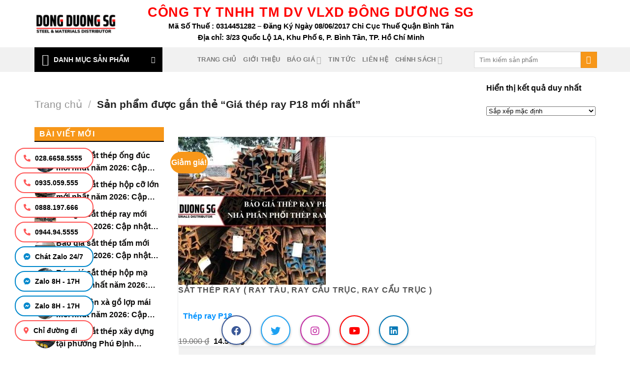

--- FILE ---
content_type: text/html; charset=UTF-8
request_url: https://dongduongsg.com.vn/tu-khoa-san-pham/gia-thep-ray-p18-moi-nhat/
body_size: 47808
content:
<!DOCTYPE html><html lang="vi" class="loading-site no-js"><head><script data-no-optimize="1">var litespeed_docref=sessionStorage.getItem("litespeed_docref");litespeed_docref&&(Object.defineProperty(document,"referrer",{get:function(){return litespeed_docref}}),sessionStorage.removeItem("litespeed_docref"));</script> <meta charset="UTF-8" /><link rel="profile" href="http://gmpg.org/xfn/11" /><link rel="pingback" href="https://dongduongsg.com.vn/xmlrpc.php" /> <script type="litespeed/javascript">(function(html){html.className=html.className.replace(/\bno-js\b/,'js')})(document.documentElement)</script> <meta name='robots' content='index, follow, max-image-preview:large, max-snippet:-1, max-video-preview:-1' /><style>img:is([sizes="auto" i], [sizes^="auto," i]) { contain-intrinsic-size: 3000px 1500px }</style><meta name="viewport" content="width=device-width, initial-scale=1" /><title>Giá thép ray P18 mới nhất - Công Ty Thép Đông Dương SG</title><link rel="canonical" href="https://dongduongsg.com.vn/tu-khoa-san-pham/gia-thep-ray-p18-moi-nhat/" /><meta property="og:locale" content="vi_VN" /><meta property="og:type" content="article" /><meta property="og:title" content="Giá thép ray P18 mới nhất - Công Ty Thép Đông Dương SG" /><meta property="og:url" content="https://dongduongsg.com.vn/tu-khoa-san-pham/gia-thep-ray-p18-moi-nhat/" /><meta property="og:site_name" content="Công Ty Thép Đông Dương SG" /><meta name="twitter:card" content="summary_large_image" /><meta name="twitter:site" content="@dongduongsg" /> <script type="application/ld+json" class="yoast-schema-graph">{"@context":"https://schema.org","@graph":[{"@type":"CollectionPage","@id":"https://dongduongsg.com.vn/tu-khoa-san-pham/gia-thep-ray-p18-moi-nhat/","url":"https://dongduongsg.com.vn/tu-khoa-san-pham/gia-thep-ray-p18-moi-nhat/","name":"Giá thép ray P18 mới nhất - Công Ty Thép Đông Dương SG","isPartOf":{"@id":"https://dongduongsg.com.vn/#website"},"primaryImageOfPage":{"@id":"https://dongduongsg.com.vn/tu-khoa-san-pham/gia-thep-ray-p18-moi-nhat/#primaryimage"},"image":{"@id":"https://dongduongsg.com.vn/tu-khoa-san-pham/gia-thep-ray-p18-moi-nhat/#primaryimage"},"thumbnailUrl":"https://dongduongsg.com.vn/wp-content/uploads/2023/07/Bao-gia-thep-ray-P18.jpg","breadcrumb":{"@id":"https://dongduongsg.com.vn/tu-khoa-san-pham/gia-thep-ray-p18-moi-nhat/#breadcrumb"},"inLanguage":"vi"},{"@type":"ImageObject","inLanguage":"vi","@id":"https://dongduongsg.com.vn/tu-khoa-san-pham/gia-thep-ray-p18-moi-nhat/#primaryimage","url":"https://dongduongsg.com.vn/wp-content/uploads/2023/07/Bao-gia-thep-ray-P18.jpg","contentUrl":"https://dongduongsg.com.vn/wp-content/uploads/2023/07/Bao-gia-thep-ray-P18.jpg","width":800,"height":600,"caption":"Báo giá thép ray P18 - Nhà phân phối thanh thép ray nhập khẩu lớn nhất TPHCM."},{"@type":"BreadcrumbList","@id":"https://dongduongsg.com.vn/tu-khoa-san-pham/gia-thep-ray-p18-moi-nhat/#breadcrumb","itemListElement":[{"@type":"ListItem","position":1,"name":"Home","item":"https://dongduongsg.com.vn/"},{"@type":"ListItem","position":2,"name":"Giá thép ray P18 mới nhất"}]},{"@type":"WebSite","@id":"https://dongduongsg.com.vn/#website","url":"https://dongduongsg.com.vn/","name":"Công Ty Thép Đông Dương SG","description":"Chuyên cung cấp thép &amp; vật liệu số 1 thị trường","publisher":{"@id":"https://dongduongsg.com.vn/#organization"},"alternateName":"DONGDUONGSG","potentialAction":[{"@type":"SearchAction","target":{"@type":"EntryPoint","urlTemplate":"https://dongduongsg.com.vn/?s={search_term_string}"},"query-input":{"@type":"PropertyValueSpecification","valueRequired":true,"valueName":"search_term_string"}}],"inLanguage":"vi"},{"@type":"Organization","@id":"https://dongduongsg.com.vn/#organization","name":"CÔNG TY TNHH THƯƠNG MẠI DỊCH VỤ VẬT LIỆU XÂY DỰNG ĐÔNG DƯƠNG SG","alternateName":"THÉP ĐÔNG DƯƠNG SG","url":"https://dongduongsg.com.vn/","logo":{"@type":"ImageObject","inLanguage":"vi","@id":"https://dongduongsg.com.vn/#/schema/logo/image/","url":"https://dongduongsg.com.vn/wp-content/uploads/2021/12/logo1.jpg","contentUrl":"https://dongduongsg.com.vn/wp-content/uploads/2021/12/logo1.jpg","width":1239,"height":336,"caption":"CÔNG TY TNHH THƯƠNG MẠI DỊCH VỤ VẬT LIỆU XÂY DỰNG ĐÔNG DƯƠNG SG"},"image":{"@id":"https://dongduongsg.com.vn/#/schema/logo/image/"},"sameAs":["https://www.facebook.com/vlxddongduongsg","https://x.com/dongduongsg","https://www.youtube.com/channel/UCC3SNMb2khDB4Lh1E8PGm4g","https://www.pinterest.com/congtythepdongduongsg/","https://www.instagram.com/thepdongduongsg/","https://www.linkedin.com/today/author/ng-dng-sg-312251151"]}]}</script> <link rel='dns-prefetch' href='//cdn.jsdelivr.net' /><link rel='dns-prefetch' href='//fonts.googleapis.com' /><link href='https://fonts.gstatic.com' crossorigin rel='preconnect' /><link rel='prefetch' href='https://dongduongsg.com.vn/wp-content/themes/flatsome/assets/js/flatsome.js?ver=f55219565baa8ae8edba' /><link rel='prefetch' href='https://dongduongsg.com.vn/wp-content/themes/flatsome/assets/js/chunk.slider.js?ver=3.17.4' /><link rel='prefetch' href='https://dongduongsg.com.vn/wp-content/themes/flatsome/assets/js/chunk.popups.js?ver=3.17.4' /><link rel='prefetch' href='https://dongduongsg.com.vn/wp-content/themes/flatsome/assets/js/chunk.tooltips.js?ver=3.17.4' /><link rel='prefetch' href='https://dongduongsg.com.vn/wp-content/themes/flatsome/assets/js/woocommerce.js?ver=1a392523165907adee6a' /><link rel="alternate" type="application/rss+xml" title="Dòng thông tin Công Ty Thép Đông Dương SG &raquo;" href="https://dongduongsg.com.vn/feed/" /><link rel="alternate" type="application/rss+xml" title="Công Ty Thép Đông Dương SG &raquo; Dòng bình luận" href="https://dongduongsg.com.vn/comments/feed/" /><link rel="alternate" type="application/rss+xml" title="Nguồn cấp Công Ty Thép Đông Dương SG &raquo; Giá thép ray P18 mới nhất Thẻ" href="https://dongduongsg.com.vn/tu-khoa-san-pham/gia-thep-ray-p18-moi-nhat/feed/" /><style id="litespeed-ccss">img:is([sizes="auto"i],[sizes^="auto,"i]){contain-intrinsic-size:3000px 1500px}:root{--wp-admin-theme-color:#007cba;--wp-admin-theme-color--rgb:0,124,186;--wp-admin-theme-color-darker-10:#006ba1;--wp-admin-theme-color-darker-10--rgb:0,107,161;--wp-admin-theme-color-darker-20:#005a87;--wp-admin-theme-color-darker-20--rgb:0,90,135;--wp-admin-border-width-focus:2px;--wp-block-synced-color:#7a00df;--wp-block-synced-color--rgb:122,0,223;--wp-bound-block-color:var(--wp-block-synced-color)}:root{--wp--preset--font-size--normal:16px;--wp--preset--font-size--huge:42px}.screen-reader-text{border:0;clip-path:inset(50%);height:1px;margin:-1px;overflow:hidden;padding:0;position:absolute;width:1px;word-wrap:normal!important}button.pswp__button{box-shadow:none!important;background-image:url(https://dongduongsg.com.vn/wp-content/plugins/woocommerce/assets/css/photoswipe/default-skin/default-skin.png)!important}button.pswp__button,button.pswp__button--arrow--left::before,button.pswp__button--arrow--right::before{background-color:transparent!important}button.pswp__button--arrow--left,button.pswp__button--arrow--right{background-image:none!important}.pswp{display:none;position:absolute;width:100%;height:100%;left:0;top:0;overflow:hidden;-ms-touch-action:none;touch-action:none;z-index:1500;-webkit-text-size-adjust:100%;-webkit-backface-visibility:hidden;outline:0}.pswp *{-webkit-box-sizing:border-box;box-sizing:border-box}.pswp__bg{position:absolute;left:0;top:0;width:100%;height:100%;background:#000;opacity:0;-webkit-transform:translateZ(0);transform:translateZ(0);-webkit-backface-visibility:hidden;will-change:opacity}.pswp__scroll-wrap{position:absolute;left:0;top:0;width:100%;height:100%;overflow:hidden}.pswp__container{-ms-touch-action:none;touch-action:none;position:absolute;left:0;right:0;top:0;bottom:0}.pswp__container{-webkit-touch-callout:none}.pswp__bg{will-change:opacity}.pswp__container{-webkit-backface-visibility:hidden}.pswp__item{position:absolute;left:0;right:0;top:0;bottom:0;overflow:hidden}.pswp__button{width:44px;height:44px;position:relative;background:0 0;overflow:visible;-webkit-appearance:none;display:block;border:0;padding:0;margin:0;float:left;opacity:.75;-webkit-box-shadow:none;box-shadow:none}.pswp__button::-moz-focus-inner{padding:0;border:0}.pswp__button,.pswp__button--arrow--left:before,.pswp__button--arrow--right:before{background:url(https://dongduongsg.com.vn/wp-content/plugins/woocommerce/assets/css/photoswipe/default-skin/default-skin.png)0 0 no-repeat;background-size:264px 88px;width:44px;height:44px}.pswp__button--close{background-position:0-44px}.pswp__button--zoom{display:none;background-position:-88px 0}.pswp__button--arrow--left,.pswp__button--arrow--right{background:0 0;top:50%;margin-top:-50px;width:70px;height:100px;position:absolute}.pswp__button--arrow--left{left:0}.pswp__button--arrow--right{right:0}.pswp__button--arrow--left:before,.pswp__button--arrow--right:before{content:"";top:35px;background-color:rgb(0 0 0/.3);height:30px;width:32px;position:absolute}.pswp__button--arrow--left:before{left:6px;background-position:-138px -44px}.pswp__button--arrow--right:before{right:6px;background-position:-94px -44px}.pswp__share-modal{display:block;background:rgb(0 0 0/.5);width:100%;height:100%;top:0;left:0;padding:10px;position:absolute;z-index:1600;opacity:0;-webkit-backface-visibility:hidden;will-change:opacity}.pswp__share-modal--hidden{display:none}.pswp__share-tooltip{z-index:1620;position:absolute;background:#fff;top:56px;border-radius:2px;display:block;width:auto;right:44px;-webkit-box-shadow:0 2px 5px rgb(0 0 0/.25);box-shadow:0 2px 5px rgb(0 0 0/.25);-webkit-transform:translateY(6px);-ms-transform:translateY(6px);transform:translateY(6px);-webkit-backface-visibility:hidden;will-change:transform}.pswp__counter{position:relative;left:0;top:0;height:44px;font-size:13px;line-height:44px;color:#fff;opacity:.75;padding:0 10px;margin-inline-end:auto}.pswp__caption{position:absolute;left:0;bottom:0;width:100%;min-height:44px}.pswp__caption__center{text-align:left;max-width:420px;margin:0 auto;font-size:13px;padding:10px;line-height:20px;color:#ccc}.pswp__preloader{width:44px;height:44px;position:absolute;top:0;left:50%;margin-left:-22px;opacity:0;will-change:opacity;direction:ltr}@media screen and (max-width:1024px){.pswp__preloader{position:relative;left:auto;top:auto;margin:0;float:right}}.pswp__ui{-webkit-font-smoothing:auto;visibility:visible;opacity:1;z-index:1550}.pswp__top-bar{position:absolute;left:0;top:0;height:44px;width:100%;display:flex;justify-content:flex-end}.pswp__caption,.pswp__top-bar{-webkit-backface-visibility:hidden;will-change:opacity}.pswp__caption,.pswp__top-bar{background-color:rgb(0 0 0/.5)}.pswp__ui--hidden .pswp__button--arrow--left,.pswp__ui--hidden .pswp__button--arrow--right,.pswp__ui--hidden .pswp__caption,.pswp__ui--hidden .pswp__top-bar{opacity:.001}.woocommerce form .form-row .required{visibility:visible}#ftwp-container.ftwp-wrap,#ftwp-container.ftwp-wrap a,#ftwp-container.ftwp-wrap a:link,#ftwp-container.ftwp-wrap a:visited,#ftwp-container.ftwp-wrap button,#ftwp-container.ftwp-wrap header,#ftwp-container.ftwp-wrap li,#ftwp-container.ftwp-wrap li::after,#ftwp-container.ftwp-wrap li::before,#ftwp-container.ftwp-wrap nav,#ftwp-container.ftwp-wrap ol,#ftwp-container.ftwp-wrap span{margin:0;padding:0;line-height:inherit;font:inherit;color:inherit;background:0 0;box-shadow:none;text-shadow:none;text-decoration:none;text-align:inherit;border:0;outline:0;box-sizing:border-box;border-radius:0;clear:none}#ftwp-container.ftwp-wrap button{min-height:initial}#ftwp-container.ftwp-wrap li{list-style:none}#ftwp-container.ftwp-wrap header::before,#ftwp-container.ftwp-wrap li::after,#ftwp-container.ftwp-wrap li::before,#ftwp-container.ftwp-wrap nav::before{display:none}#ftwp-container.ftwp-wrap{font-family:inherit;font-size:12px}#ftwp-container.ftwp-wrap #ftwp-list .ftwp-anchor::before,#ftwp-container.ftwp-wrap .ftwp-icon-collapse,#ftwp-container.ftwp-wrap .ftwp-icon-expand,#ftwp-container.ftwp-wrap .ftwp-icon-number{display:inline-block;font-family:"ftwp-icon";font-style:normal;font-weight:400;-webkit-font-smoothing:antialiased;-moz-osx-font-smoothing:grayscale}#ftwp-container.ftwp-wrap .ftwp-icon-number::before{content:""}#ftwp-container.ftwp-wrap .ftwp-icon-expand::before{content:""}#ftwp-container.ftwp-wrap .ftwp-icon-collapse::before{content:""}#ftwp-container.ftwp-wrap #ftwp-trigger{display:inline-block;width:50px;height:50px;background:rgb(238 238 238/.95);color:#333;font-size:30px;position:relative}#ftwp-container.ftwp-wrap #ftwp-trigger .ftwp-trigger-icon{position:absolute;top:50%;left:50%;-webkit-transform:translate(-50%,-50%);-ms-transform:translate(-50%,-50%);transform:translate(-50%,-50%)}#ftwp-container.ftwp-wrap #ftwp-contents{width:250px;max-width:100%;overflow:hidden;height:auto;max-height:100%}#ftwp-container.ftwp-wrap #ftwp-header{color:#333;background:rgb(238 238 238/.95);padding:10px;font-size:19.2px;line-height:1.5}#ftwp-container.ftwp-wrap #ftwp-header-control{float:left;margin-right:5px}#ftwp-container.ftwp-wrap #ftwp-header-title{font-weight:700;display:block;overflow:hidden;width:auto}#ftwp-container.ftwp-wrap #ftwp-header-minimize{float:right;margin-left:5px;width:25px;text-align:center;opacity:.5}#ftwp-container.ftwp-wrap #ftwp-header::after{content:"";display:table;clear:both}#ftwp-container.ftwp-wrap #ftwp-list{color:#333;font-size:12px;background:rgb(238 238 238/.95);line-height:1.2;overflow-y:auto;width:100%}#ftwp-container.ftwp-wrap #ftwp-list .ftwp-item{text-indent:0}#ftwp-container.ftwp-wrap #ftwp-list .ftwp-anchor{display:block;padding:5px 10px;z-index:10;overflow:hidden;position:relative}#ftwp-container #ftwp-trigger.ftwp-border-medium{border-color:rgb(51 51 51/.95);border-style:solid;border-width:2px}#ftwp-container #ftwp-trigger.ftwp-border-medium{font-size:29px}#ftwp-container.ftwp-wrap .ftwp-shape-round{border-radius:7px}#ftwp-container #ftwp-list .ftwp-anchor::before{float:left;font-size:4.8px;line-height:3;margin-right:10px}#ftwp-container #ftwp-list .ftwp-text{display:block;overflow:hidden}#ftwp-container #ftwp-list.ftwp-list-nest.ftwp-liststyle-decimal ol,#ftwp-container #ftwp-list.ftwp-liststyle-decimal{counter-reset:List}#ftwp-container #ftwp-list.ftwp-liststyle-decimal .ftwp-item{counter-increment:List}#ftwp-container #ftwp-list.ftwp-liststyle-decimal .ftwp-anchor::before{font-size:12px;line-height:1.2;font-family:inherit;content:counters(List,".")}#ftwp-container #ftwp-list.ftwp-list-nest .ftwp-sub .ftwp-anchor::before{margin-left:20px}#ftwp-container #ftwp-list.ftwp-list-nest .ftwp-sub .ftwp-sub .ftwp-anchor::before{margin-left:40px}#ftwp-container #ftwp-list.ftwp-list-nest.ftwp-colexp .ftwp-collapse>.ftwp-sub,#ftwp-container #ftwp-list.ftwp-list-nest.ftwp-colexp .ftwp-collapse>.ftwp-sub *{height:0;visibility:hidden;padding:0;margin:0}#ftwp-container #ftwp-list.ftwp-list-nest.ftwp-colexp-icon .ftwp-anchor{padding-left:32px}#ftwp-container #ftwp-list.ftwp-list-nest.ftwp-colexp .ftwp-has-sub{position:relative}#ftwp-container #ftwp-list.ftwp-list-nest.ftwp-colexp .ftwp-icon-collapse,#ftwp-container #ftwp-list.ftwp-list-nest.ftwp-colexp .ftwp-icon-expand{position:absolute;left:0;top:0;padding:5px 10px;box-sizing:content-box;opacity:.5;z-index:20}#ftwp-container #ftwp-list.ftwp-list-nest.ftwp-colexp .ftwp-has-sub .ftwp-has-sub>.ftwp-icon-collapse{left:20px}#ftwp-container #ftwp-list.ftwp-strong-first.ftwp-liststyle-decimal>.ftwp-item>.ftwp-anchor::before,#ftwp-container #ftwp-list.ftwp-strong-first>.ftwp-item>.ftwp-anchor .ftwp-text{font-size:13.2px;font-weight:700}#ftwp-container #ftwp-list.ftwp-effect-bounce-to-right .ftwp-text::before{content:"";position:absolute;z-index:-1;top:0;right:0;bottom:0;left:0;background:rgb(221 51 51/.95)}#ftwp-container #ftwp-list.ftwp-effect-bounce-to-right .ftwp-text::before{-webkit-transform:scaleX(0);-ms-transform:scaleX(0);transform:scaleX(0);-webkit-transform-origin:left center;-ms-transform-origin:left center;transform-origin:left center}.ftwp-in-post#ftwp-container-outer #ftwp-contents{height:auto;overflow-y:hidden;position:relative;z-index:1}.ftwp-in-post#ftwp-container-outer.ftwp-float-center #ftwp-contents{margin-left:auto;margin-right:auto;width:100%}.ftwp-in-post#ftwp-container-outer #ftwp-trigger{position:absolute;top:-9999px;z-index:-10;visibility:hidden}#ftwp-container.ftwp-hidden-state{opacity:0;visibility:hidden;z-index:-9999;position:fixed;top:0;left:0}#ftwp-container.ftwp-wrap #ftwp-contents{width:250px;height:auto}.ftwp-in-post#ftwp-container-outer #ftwp-contents{height:auto}.ftwp-in-post#ftwp-container-outer.ftwp-float-center #ftwp-contents{width:auto}#ftwp-container.ftwp-wrap #ftwp-trigger{width:50px;height:50px;font-size:30px}#ftwp-container #ftwp-trigger.ftwp-border-medium{font-size:29px}#ftwp-container.ftwp-wrap #ftwp-header{font-size:22px;font-family:inherit}#ftwp-container.ftwp-wrap #ftwp-header-title{font-weight:700}#ftwp-container.ftwp-wrap #ftwp-list{font-size:14px;font-family:inherit}#ftwp-container #ftwp-list.ftwp-liststyle-decimal .ftwp-anchor::before{font-size:14px}#ftwp-container #ftwp-list.ftwp-strong-first>.ftwp-item>.ftwp-anchor .ftwp-text{font-size:15.4px}#ftwp-container #ftwp-list.ftwp-strong-first.ftwp-liststyle-decimal>.ftwp-item>.ftwp-anchor::before{font-size:15.4px}#ftwp-container.ftwp-wrap #ftwp-trigger{color:#333;background:rgb(243 243 243/.95)}#ftwp-container.ftwp-wrap #ftwp-trigger{border-color:rgb(51 51 51/.95)}#ftwp-container.ftwp-wrap #ftwp-header{color:#333;background:rgb(243 243 243/.95)}#ftwp-container.ftwp-wrap #ftwp-list{color:#000;background:rgb(243 243 243/.95)}#ftwp-container.ftwp-wrap #ftwp-list .ftwp-text::before{background:rgb(221 51 51/.95)}html{-ms-text-size-adjust:100%;-webkit-text-size-adjust:100%;font-family:sans-serif}body{margin:0}aside,header,main,nav{display:block}a{background-color:#fff0}strong{font-weight:inherit;font-weight:bolder}img{border-style:none}svg:not(:root){overflow:hidden}button,input{font:inherit}button,input{overflow:visible}button{text-transform:none}[type=submit],button,html [type=button]{-webkit-appearance:button}button::-moz-focus-inner,input::-moz-focus-inner{border:0;padding:0}button:-moz-focusring,input:-moz-focusring{outline:1px dotted ButtonText}[type=checkbox]{box-sizing:border-box;padding:0}[type=number]::-webkit-inner-spin-button,[type=number]::-webkit-outer-spin-button{height:auto}[type=search]{-webkit-appearance:textfield}[type=search]::-webkit-search-cancel-button,[type=search]::-webkit-search-decoration{-webkit-appearance:none}*,:after,:before,html{box-sizing:border-box}html{background-attachment:fixed}body{-webkit-font-smoothing:antialiased;-moz-osx-font-smoothing:grayscale;color:#777}img{display:inline-block;height:auto;max-width:100%;vertical-align:middle}a,button,input{touch-action:manipulation}ins{text-decoration:none}.col{margin:0;padding:0 15px 30px;position:relative;width:100%}.col-fit{flex:1}@media screen and (max-width:849px){.col{padding-bottom:30px}}@media screen and (min-width:850px){.row-divided>.col+.col:not(.large-12){border-left:1px solid #ececec}.row-divided.row-reverse>.col+.col:not(.large-12){border-left:0;border-right:1px solid #ececec}}.small-columns-4>.col{flex-basis:25%;max-width:25%}@media screen and (min-width:850px){.large-3{flex-basis:25%;max-width:25%}.large-6{flex-basis:50%;max-width:50%}.large-9{flex-basis:75%;max-width:75%}}.container,.row,body{margin-left:auto;margin-right:auto;width:100%}.container{padding-left:15px;padding-right:15px}.container,.row{max-width:1080px}.row.row-small{max-width:1065px}.row.row-large{max-width:1110px}.flex-row{align-items:center;display:flex;flex-flow:row nowrap;justify-content:space-between;width:100%}.header .flex-row{height:100%}.flex-col{max-height:100%}.flex-grow{-ms-flex-negative:1;-ms-flex-preferred-size:auto!important;flex:1}.flex-center{margin:0 auto}.flex-left{margin-right:auto}.flex-right{margin-left:auto}.flex-has-center>.flex-row>.flex-col:not(.flex-center){flex:1}@media (max-width:849px){.medium-flex-wrap{flex-flow:column wrap}.medium-flex-wrap .flex-col{flex-grow:0;padding-bottom:5px;padding-top:5px;width:100%}}@media (-ms-high-contrast:none){.payment-icon svg{max-width:50px}.nav>li>a>i{top:-1px}}.row{display:flex;flex-flow:row wrap;width:100%}.row .row:not(.row-collapse){margin-left:-15px;margin-right:-15px;padding-left:0;padding-right:0;width:auto}.row-reverse{flex-direction:row-reverse}.row .row-small:not(.row-collapse){margin-bottom:0;margin-left:-10px;margin-right:-10px}.row-small>.col{margin-bottom:0;padding:0 9.8px 19.6px}@media screen and (min-width:850px){.row-large{padding-left:0;padding-right:0}.row-large>.col{margin-bottom:0;padding:0 30px 30px}}.nav-dropdown{background-color:#fff;color:#777;display:table;left:-99999px;margin:0;max-height:0;min-width:260px;opacity:0;padding:20px 0;position:absolute;text-align:left;visibility:hidden;z-index:9}.nav-dropdown:after{clear:both;content:"";display:block;height:0;visibility:hidden}.nav-dropdown li{display:block;margin:0;vertical-align:top}.nav-dropdown li ul{margin:0;padding:0}.nav-column li>a,.nav-dropdown>li>a{display:block;line-height:1.3;padding:10px 20px;width:auto}.nav-column>li:last-child:not(.nav-dropdown-col)>a,.nav-dropdown>li:last-child:not(.nav-dropdown-col)>a{border-bottom:0!important}.nav-dropdown>li.nav-dropdown-col{display:table-cell;min-width:160px;text-align:left;white-space:nowrap;width:160px}.nav-dropdown>li.nav-dropdown-col:not(:last-child){border-right:1px solid #fff0}.nav-dropdown .menu-item-has-children>a,.nav-dropdown .nav-dropdown-col>a{color:#000;font-size:.8em;font-weight:bolder;text-transform:uppercase}.nav-dropdown-default .nav-column li>a,.nav-dropdown.nav-dropdown-default>li>a{border-bottom:1px solid #ececec;margin:0 10px;padding-left:0;padding-right:0}.nav-dropdown-default{padding:20px}.nav-dropdown-has-arrow li.has-dropdown:after,.nav-dropdown-has-arrow li.has-dropdown:before{border:solid #fff0;bottom:-2px;content:"";height:0;left:50%;opacity:0;position:absolute;width:0;z-index:10}.nav-dropdown-has-arrow li.has-dropdown:after{border-color:#fff0 #fff0 #fff;border-width:8px;margin-left:-8px}.nav-dropdown-has-arrow li.has-dropdown:before{border-width:11px;margin-left:-11px;z-index:-999}.nav-dropdown-has-arrow .ux-nav-vertical-menu .menu-item-design-default:after,.nav-dropdown-has-arrow .ux-nav-vertical-menu .menu-item-design-default:before{display:none}.nav-dropdown-has-shadow .nav-dropdown{box-shadow:1px 1px 15px rgb(0 0 0/.15)}.nav-dropdown-has-arrow.nav-dropdown-has-border li.has-dropdown:before{border-bottom-color:#ddd}.nav-dropdown-has-border .nav-dropdown{border:2px solid #ddd}.nav p{margin:0;padding-bottom:0}.nav,.nav ul:not(.nav-dropdown){margin:0;padding:0}.nav{align-items:center;display:inline-block;display:flex;flex-flow:row wrap;width:100%}.nav,.nav>li{position:relative}.nav>li{list-style:none;margin:0 7px;padding:0}.nav>li,.nav>li>a{display:inline-block}.nav>li>a{align-items:center;display:inline-flex;flex-wrap:wrap;padding:10px 0}.nav-small .nav>li>a{font-weight:400;padding-bottom:5px;padding-top:5px;vertical-align:top}.nav-small.nav>li.html{font-size:.75em}.nav-center{justify-content:center}.nav-left{justify-content:flex-start}.nav-right{justify-content:flex-end}@media (max-width:849px){.medium-nav-center{justify-content:center}}.nav-column>li>a,.nav-dropdown>li>a,.nav-vertical-fly-out>li>a,.nav>li>a{color:hsl(0 0% 40%/.85)}.nav-column>li>a,.nav-dropdown>li>a{display:block}.nav>li.active>a{color:hsl(0 0% 7%/.85)}.nav li:first-child{margin-left:0!important}.nav li:last-child{margin-right:0!important}.nav-uppercase>li>a{font-weight:bolder;letter-spacing:.02em;text-transform:uppercase}@media (min-width:850px){.nav-divided>li{margin:0 .7em}.nav-divided>li+li>a:after{border-left:1px solid rgb(0 0 0/.1);content:"";height:15px;left:-1em;margin-top:-7px;position:absolute;top:50%;width:1px}}li.html form,li.html input{margin:0}.nav-line>li>a:before{background-color:#446084;content:" ";height:3px;left:50%;opacity:0;position:absolute;top:0;transform:translateX(-50%);width:100%}.nav-line>li.active>a:before{opacity:1}.tabbed-content .nav{width:100%}@media (max-width:549px){.small-nav-collapse>li{margin:0!important;width:100%}.small-nav-collapse>li a{display:block;width:100%}}.nav.nav-vertical{flex-flow:column}.nav.nav-vertical li{list-style:none;margin:0;width:100%}.nav-vertical li li{font-size:1em;padding-left:.5em}.nav-vertical>li{align-items:center;display:flex;flex-flow:row wrap}.nav-vertical>li ul{width:100%}.nav-vertical li li.menu-item-has-children{margin-bottom:1em}.nav-vertical li li.menu-item-has-children:not(:first-child){margin-top:1em}.nav-vertical>li>a,.nav-vertical>li>ul>li a{align-items:center;display:flex;flex-grow:1;width:auto}.nav-vertical li li.menu-item-has-children>a{color:#000;font-size:.8em;font-weight:bolder;text-transform:uppercase}.nav-vertical>li>ul li a{color:#666}.nav-vertical>li>ul{margin:0 0 2em;padding-left:1em}.nav .children{left:-99999px;opacity:0;position:fixed;transform:translateX(-10px)}@media (prefers-reduced-motion){.nav .children{opacity:1;transform:none}}.nav-sidebar.nav-vertical>li+li{border-top:1px solid #ececec}.nav-vertical>li+li{border-top:1px solid #ececec}.nav-vertical-fly-out>li+li{border-color:#ececec}.header-vertical-menu__opener{align-items:center;background-color:#446084;display:flex;flex-direction:row;font-size:.9em;font-weight:600;height:50px;justify-content:space-between;padding:12px 15px;width:250px}.header-vertical-menu__opener .icon-menu{font-size:1.7em;margin-right:10px}.header-vertical-menu__title{flex:1 1 auto}.header-vertical-menu__fly-out{background-color:#fff;opacity:0;position:absolute;visibility:hidden;width:250px;z-index:9}.header-vertical-menu__fly-out .nav-vertical-fly-out{align-items:stretch;display:flex;flex-direction:column}.header-vertical-menu__fly-out .nav-vertical-fly-out>li.menu-item{list-style:none;margin:0;position:static}.header-vertical-menu__fly-out .nav-vertical-fly-out>li.menu-item>a{align-items:center;display:flex;padding:10px 15px}.header-vertical-menu__fly-out .nav-top-link{font-size:.9em;order:1}.header-vertical-menu__fly-out.has-shadow{box-shadow:1px 1px 15px rgb(0 0 0/.15)}.badge-container{margin:30px 0 0}.badge{-webkit-backface-visibility:hidden;backface-visibility:hidden;display:table;height:2.8em;width:2.8em;z-index:20}.badge-inner{background-color:#446084;color:#fff;display:table-cell;font-weight:bolder;height:100%;line-height:.85;padding:2px;text-align:center;vertical-align:middle;white-space:nowrap;width:100%}.badge-circle{margin-left:-.4em}.badge-circle .badge-inner{border-radius:999px}.button,button,input[type=button]{background-color:#fff0;border:1px solid #fff0;border-radius:0;box-sizing:border-box;color:currentColor;display:inline-block;font-size:.97em;font-weight:bolder;letter-spacing:.03em;line-height:2.4em;margin-right:1em;margin-top:0;max-width:100%;min-height:2.5em;padding:0 1.2em;position:relative;text-align:center;text-decoration:none;text-rendering:optimizeLegibility;text-shadow:none;text-transform:uppercase;vertical-align:middle}.button.is-outline{line-height:2.19em}.button,input[type=button].button{background-color:#446084;background-color:var(--primary-color);border-color:rgb(0 0 0/.05);color:#fff}.button.is-outline{background-color:#fff0;border:2px solid}.is-form,input[type=button].is-form{background-color:#f9f9f9;border:1px solid #ddd;color:#666;font-weight:400;overflow:hidden;position:relative;text-shadow:1px 1px 1px #fff;text-transform:none}.is-outline{color:silver}.primary{background-color:#446084}.button.alt,.secondary{background-color:#d26e4b}.flex-col .button,.flex-col button,.flex-col input{margin-bottom:0}.is-divider{background-color:rgb(0 0 0/.1);display:block;height:3px;margin:1em 0;max-width:30px;width:100%}.widget .is-divider{margin-top:.66em}form{margin-bottom:0}input[type=number],input[type=password],input[type=search],input[type=text]{background-color:#fff;border:1px solid #ddd;border-radius:0;box-shadow:inset 0 1px 2px rgb(0 0 0/.1);box-sizing:border-box;color:#333;font-size:.97em;height:2.507em;max-width:100%;padding:0 .75em;vertical-align:middle;width:100%}@media (max-width:849px){input[type=number],input[type=password],input[type=search],input[type=text]{font-size:1rem}}input[type=number],input[type=search],input[type=text]{-webkit-appearance:none;-moz-appearance:none;appearance:none}label{display:block;font-size:.9em;font-weight:700;margin-bottom:.4em}input[type=checkbox]{display:inline;font-size:16px;margin-right:10px}i[class^=icon-]{speak:none!important;display:inline-block;font-display:block;font-family:fl-icons!important;font-style:normal!important;font-variant:normal!important;font-weight:400!important;line-height:1.2;margin:0;padding:0;position:relative;text-transform:none!important}.button i,button i{top:-1.5px;vertical-align:middle}.button.icon{display:inline-block;margin-left:.12em;margin-right:.12em;min-width:2.5em;padding-left:.6em;padding-right:.6em}.button.icon i{font-size:1.2em}.button.icon.circle{padding-left:0;padding-right:0}.button.icon.circle>i{margin:0 8px}.button.icon.circle>i:only-child{margin:0}.nav>li>a>i{font-size:20px;vertical-align:middle}.nav>li>a>i+span{margin-left:5px}.has-dropdown .icon-angle-down{font-size:16px;margin-left:.2em;opacity:.6}img{opacity:1}.image-tools{padding:10px;position:absolute}.image-tools a:last-child{margin-bottom:0}.image-tools a.button{display:block}.image-tools.bottom.left{padding-right:0;padding-top:0}.image-tools.top.right{padding-bottom:0;padding-left:0}@media only screen and (max-device-width:1024px){.image-tools{opacity:1!important;padding:5px}}.lightbox-content{background-color:#fff;box-shadow:3px 3px 20px 0 rgb(0 0 0/.15);margin:0 auto;max-width:875px;position:relative}.lightbox-content .lightbox-inner{padding:30px 20px}.pswp__bg{background-color:rgb(0 0 0/.6)}@media (min-width:549px){.pswp__top-bar{background-color:transparent!important}}.pswp__item{opacity:0}.pswp__caption__center{text-align:center}.mfp-hide{display:none!important}.loading-spin{position:relative}.loading-spin{animation:spin .6s linear infinite;border-bottom:3px solid rgb(0 0 0/.1)!important;border-left:3px solid #446084;border-radius:50%;border-right:3px solid rgb(0 0 0/.1)!important;border-top:3px solid rgb(0 0 0/.1)!important;content:"";font-size:10px;height:30px;margin:0 auto;opacity:.8;text-indent:-9999em;width:30px}.loading-spin{border-radius:50%;height:30px;width:30px}@keyframes spin{0%{transform:rotate(0deg)}to{transform:rotate(1turn)}}table{border-color:#ececec;border-spacing:0;margin-bottom:1em;width:100%}td{border-bottom:1px solid #ececec;font-size:.9em;line-height:1.3;padding:.5em;text-align:left}td{color:#666}td:first-child{padding-left:0}td:last-child{padding-right:0}label{color:#222}.row-slider,.slider{position:relative;scrollbar-width:none}.slider:not(.flickity-enabled){-ms-overflow-style:-ms-autohiding-scrollbar;overflow-x:scroll;overflow-y:hidden;white-space:nowrap;width:auto}.row-slider::-webkit-scrollbar,.slider::-webkit-scrollbar{height:0!important;width:0!important}.row.row-slider:not(.flickity-enabled){display:block}.slider:not(.flickity-enabled)>*{display:inline-block!important;vertical-align:top;white-space:normal!important}.slider>div:not(.col){width:100%}a{color:#334862;text-decoration:none}a.plain{color:currentColor}.dark a{color:currentColor}ul{list-style:disc}ol{list-style:decimal}ol,ul{margin-top:0;padding:0}ol ol,ul ul{margin:1.5em 0 1.5em 3em}li{margin-bottom:.6em}.entry-content ol li{margin-left:1.3em}.button,button,input{margin-bottom:1em}form,ol,p,ul{margin-bottom:1.3em}form p{margin-bottom:.5em}body{line-height:1.6}h1,h3{color:#555;margin-bottom:.5em;margin-top:0;text-rendering:optimizeSpeed;width:100%}h1{font-size:1.7em}h1{line-height:1.3}h3{font-size:1.25em}@media (max-width:549px){h1{font-size:1.4em}h3{font-size:1em}}p{margin-top:0}.uppercase,span.widget-title{letter-spacing:.05em;line-height:1.05;text-transform:uppercase}span.widget-title{font-size:1em;font-weight:600}.is-normal{font-weight:400}.uppercase{line-height:1.2;text-transform:uppercase}.is-larger{font-size:1.3em}.is-xsmall{font-size:.7em}@media (max-width:549px){.is-larger{font-size:1.2em}}.nav>li>a{font-size:.8em}.nav>li.html{font-size:.85em}.clearfix:after,.container:after,.row:after{clear:both;content:"";display:table}@media (max-width:549px){.hide-for-small{display:none!important}.small-text-center{float:none!important;text-align:center!important;width:100%!important}}@media (min-width:850px){.show-for-medium{display:none!important}}@media (max-width:849px){.hide-for-medium{display:none!important}.medium-text-center .pull-left,.medium-text-center .pull-right{float:none}.medium-text-center{float:none!important;text-align:center!important;width:100%!important}}.full-width{display:block;max-width:100%!important;padding-left:0!important;padding-right:0!important;width:100%!important}.pull-right{margin-right:0!important}.pull-left{margin-left:0!important}.mb-0{margin-bottom:0!important}.mb-half{margin-bottom:15px}.text-left{text-align:left}.relative{position:relative!important}.absolute{position:absolute!important}.fixed{position:fixed!important;z-index:12}.top{top:0}.right{right:0}.left{left:0}.bottom,.fill{bottom:0}.fill{height:100%;left:0;margin:0!important;padding:0!important;position:absolute;right:0;top:0}.pull-right{float:right}.pull-left{float:left}.bg-fill{background-position:50% 50%;background-repeat:no-repeat!important;background-size:cover!important}.circle{border-radius:999px!important;-o-object-fit:cover;object-fit:cover}.z-1{z-index:21}.z-3{z-index:23}.z-top{z-index:9995}.block{display:block}.inline-block{display:inline-block}.op-7{opacity:.7}.no-scrollbar{-ms-overflow-style:-ms-autohiding-scrollbar;scrollbar-width:none}.no-scrollbar::-webkit-scrollbar{height:0!important;width:0!important}.screen-reader-text{clip:rect(1px,1px,1px,1px);height:1px;overflow:hidden;position:absolute!important;width:1px}[data-parallax-container]{overflow:hidden}@media (prefers-reduced-motion:no-preference){[data-parallax]{will-change:transform!important}[data-parallax]:not(.parallax-active){opacity:0}}.show-on-hover{filter:blur(0);opacity:0}.dark{color:#f1f1f1}.nav-dark .nav>li.html{color:#fff}:root{--flatsome-scroll-padding-top:calc(var(--flatsome--header--sticky-height, 0px) + var(--wp-admin--admin-bar--height, 0px))}html{overflow-x:hidden;scroll-padding-top:var(--flatsome-scroll-padding-top)}#main,#wrapper{background-color:#fff;position:relative}.header,.header-wrapper{background-position:50%0;background-size:cover;position:relative;width:100%;z-index:1001}.header-bg-color{background-color:hsl(0 0% 100%/.9)}.header-bottom,.header-top{align-items:center;display:flex;flex-wrap:no-wrap}.header-bg-color,.header-bg-image{background-position:50%0}.header-top{background-color:#446084;min-height:20px;position:relative;z-index:11}.header-main{position:relative;z-index:10}.header-bottom{min-height:35px;position:relative;z-index:9}.top-divider{border-top:1px solid;margin-bottom:-1px;opacity:.1}.nav-dark .top-divider{display:none}@media (max-width:849px){.header-main li.html.custom{display:none}}.widget{margin-bottom:1.5em}.widget ul{margin:0}.widget li{list-style:none}.accordion-inner{display:none;padding:1em 2.3em}.breadcrumbs{color:#222;font-weight:700;letter-spacing:0;padding:0}.breadcrumbs .divider{font-weight:300;margin:0 .3em;opacity:.35;position:relative;top:0}.dark .breadcrumbs{color:#fff}.breadcrumbs a{color:hsl(0 0% 40%/.7);font-weight:400}.breadcrumbs a:first-of-type{margin-left:0}.dark .breadcrumbs a{color:#fff}.footer-secondary{padding:7.5px 0}.absolute-footer,html{background-color:#5b5b5b}.absolute-footer{color:rgb(0 0 0/.5);font-size:.9em;padding:10px 0 15px}.absolute-footer.dark{color:hsl(0 0% 100%/.5)}.back-to-top{bottom:20px;margin:0;opacity:0;right:20px;transform:translateY(30%)}.logo{line-height:1;margin:0}.logo a{color:#446084;display:block;font-size:32px;font-weight:bolder;margin:0;text-decoration:none;text-transform:uppercase}.logo img{display:block;width:auto}.header-logo-dark,.nav-dark .header-logo{display:none!important}.nav-dark .header-logo-dark{display:block!important}.nav-dark .logo a{color:#fff}.logo-left .logo{margin-left:0;margin-right:30px}@media screen and (max-width:849px){.header-inner .nav{flex-wrap:nowrap}.medium-logo-left .logo{margin-left:0;margin-right:15px;order:1}.medium-logo-left .flex-left{flex:1 1 0%;order:2}.medium-logo-left .flex-right{flex:1 1 0%;order:3}}.page-title{position:relative}.page-title-bg{overflow:hidden}.title-overlay{background-color:rgb(0 0 0/.25)}.page-title-inner{min-height:60px;padding-top:20px;position:relative}.featured-title{background-color:#446084;text-shadow:1px 1px 1px rgb(0 0 0/.2)}.featured-title .page-title-inner{padding-bottom:20px}.featured-title .page-title-bg{box-shadow:inset 0 0 30px 0 rgb(0 0 0/.1)}.payment-icons .payment-icon{background-color:rgb(0 0 0/.1);border-radius:5px;display:inline-block;margin:3px 3px 0;opacity:.6;padding:3px 5px 5px}.payment-icons .payment-icon svg{height:20px;vertical-align:middle;width:auto!important}.dark .payment-icons .payment-icon{background-color:hsl(0 0% 100%/.1)}.dark .payment-icons .payment-icon svg{fill:#fff}.searchform-wrapper form{margin-bottom:0}.mobile-nav>.search-form{padding:5px 0;width:100%}.searchform-wrapper:not(.form-flat) .submit-button{border-bottom-left-radius:0!important;border-top-left-radius:0!important}.searchform{position:relative}.searchform .button.icon{margin:0}.searchform .button.icon i{font-size:1.2em}.searchform-wrapper{width:100%}@media (max-width:849px){.searchform-wrapper{font-size:1rem}}.header .search-form .live-search-results{background-color:hsl(0 0% 100%/.95);box-shadow:0 0 10px 0 rgb(0 0 0/.1);color:#111;left:0;position:absolute;right:0;text-align:left;top:105%}.icon-phone:before{content:""}.icon-menu:before{content:""}.icon-angle-up:before{content:""}.icon-angle-down:before{content:""}.icon-envelop:before{content:""}.icon-search:before{content:""}.icon-expand:before{content:""}.icon-clock:before{content:""}.icon-whatsapp:before{content:""}.social-icons i{min-width:1em}.social-icons .button.icon:not(.is-outline){background-color:currentColor!important;border-color:currentColor!important}.social-icons .button.icon:not(.is-outline)>i{color:#fff!important}.button.whatsapp:not(.is-outline){color:#51cb5a!important}.woocommerce-form-login .button{margin-bottom:0}.form-row-wide{clear:both}.woocommerce-product-gallery .woocommerce-product-gallery__wrapper{margin:0}.woocommerce-form input[type=password]{padding:0 2em 0 .75em}.price{line-height:1}.product-info .price{font-size:1.5em;font-weight:bolder;margin:.5em 0}.price-wrapper .price{display:block}span.amount{color:#111;font-weight:700;white-space:nowrap}del span.amount{font-weight:400;margin-right:.3em;opacity:.6}.product-main{padding:40px 0}.product-info{padding-top:10px}.product-summary .woocommerce-Price-currencySymbol{display:inline-block;font-size:.75em;vertical-align:top}.product-summary .quantity{margin-bottom:1em}.product-summary table tr+tr{border-top:1px dashed #ddd}.product-thumbnails .col{padding-bottom:0!important}.product-gallery-slider img,.product-thumbnails img{width:100%}.product-thumbnails{padding-top:0}.product-thumbnails a{background-color:#fff;border:1px solid #fff0;display:block;overflow:hidden;transform:translateY(0)}.product-thumbnails .is-nav-selected a{border-color:rgb(0 0 0/.2)}.product-thumbnails img{-webkit-backface-visibility:hidden;backface-visibility:hidden;margin-bottom:-5px;opacity:.5}.product-thumbnails .is-nav-selected a img{border-color:rgb(0 0 0/.3);opacity:1;transform:translateY(-5px)}.product-footer .woocommerce-tabs>.nav-line:not(.nav-vertical){margin-top:-31px}.quantity{display:inline-block;display:inline-flex;margin-right:1em;opacity:1;vertical-align:top;white-space:nowrap}.quantity+.button{font-size:1em;margin-right:0}.quantity .button.minus{border-bottom-right-radius:0!important;border-right:0!important;border-top-right-radius:0!important}.quantity .button.plus{border-bottom-left-radius:0!important;border-left:0!important;border-top-left-radius:0!important}.quantity .minus,.quantity .plus{padding-left:.5em;padding-right:.5em}.quantity input{display:inline-block;margin:0;padding-left:0;padding-right:0;vertical-align:top}.quantity input[type=number]{-webkit-appearance:textfield;-moz-appearance:textfield;appearance:textfield;border-radius:0!important;font-size:1em;max-width:2.5em;text-align:center;width:2.5em}@media (max-width:549px){.quantity input[type=number]{width:2em}}.quantity input[type=number]::-webkit-inner-spin-button,.quantity input[type=number]::-webkit-outer-spin-button{-webkit-appearance:none;margin:0}.fab,.fas{-moz-osx-font-smoothing:grayscale;-webkit-font-smoothing:antialiased;display:inline-block;font-style:normal;font-variant:normal;text-rendering:auto;line-height:1}.fa-bars:before{content:""}.fa-bell:before{content:""}.fa-facebook:before{content:""}.fa-facebook-messenger:before{content:""}.fa-home:before{content:""}.fa-instagram:before{content:""}.fa-linkedin:before{content:""}.fa-map-marker-alt:before{content:""}.fa-newspaper:before{content:""}.fa-phone-alt:before{content:""}.fa-phone-square-alt:before{content:""}.fa-twitter:before{content:""}.fa-youtube:before{content:""}.fab{font-family:"Font Awesome 5 Brands"}.fab{font-weight:400}.fas{font-family:"Font Awesome 5 Free"}.fas{font-weight:900}:root{--primary-color:#f79719}.container,.row{max-width:1170px}.row.row-small{max-width:1162.5px}.row.row-large{max-width:1200px}.header-main{height:96px}#logo img{max-height:96px}#logo{width:200px}.header-bottom{min-height:20px}.header-top{min-height:30px}.search-form{width:77%}.header-bg-color{background-color:#fff}.header-bottom{background-color:#f1f1f1}.header-bottom-nav>li>a{line-height:16px}@media (max-width:549px){.header-main{height:70px}#logo img{max-height:70px}}.header-top{background-color:#f5f5f5!important}.logo a{color:#f79719}.featured-title,button[type="submit"],.button.submit-button,.button.primary:not(.is-outline),.header-vertical-menu__opener,.nav-line>li>a:before,.header-top,.button.primary:not(.is-outline),.badge-inner{background-color:#f79719}.loading-spin{border-color:#f79719}body{color:#0a0a0a}h1,h3{color:#212121}body{font-size:100%}@media screen and (max-width:549px){body{font-size:100%}}body{font-family:Quicksand,sans-serif}body{font-weight:600;font-style:normal}.nav>li>a{font-family:Montserrat,sans-serif}.nav>li>a{font-weight:700;font-style:normal}h1,h3{font-family:Niramit,sans-serif}h1,h3{font-weight:400;font-style:normal}a{color:#0092ff}.widget a{color:#0d0c0b}.shop-page-title.featured-title .title-overlay{background-color:#d37000}.absolute-footer,html{background-color:#fff}.header-vertical-menu__opener{width:260px}.header-vertical-menu__fly-out{width:260px}.header-vertical-menu__opener{background-color:#000}.nav-vertical-fly-out>li+li{border-top-width:1px;border-top-style:solid}.header-vertical-menu__fly-out .nav-vertical-fly-out>li.menu-item>a{color:#0a0a0a}.header-vertical-menu__fly-out .nav-vertical-fly-out>li.menu-item>a{height:41px}.is-divider{display:none}span.widget-title{display:block;width:100%;padding:6px 0;border-bottom:2px solid #000;color:#fff;font-weight:700;text-transform:uppercase;background:#f79719;padding-left:10px;margin-bottom:15px}div.large-9.col{padding-top:20px;background-color:#fff;border-radius:5px}#wide-nav>div>div.flex-col.show-for-medium.flex-grow>ul>li>div:nth-child(1){margin-bottom:-5px}@media screen and (min-width:1200px){.wide-nav{background-repeat:no-repeat;margin:0 auto}}.post_comments{display:none}.flex-row.relative{width:250px}div.absolute-footer{display:none}.nav.header-nav.header-bottom-nav.nav-center.nav-uppercase{left:10px}.widget ul.sub-menu{display:block!important;border-left:none;margin-left:0;padding-left:20px;background:#e9ebee}.widget ul.sub-menu li{list-style:square;margin-left:8px;color:gray}div.woocommerce-tabs.wc-tabs-wrapper.container.tabbed-content>ul{display:none}.shop-container{background-color:#f2f2f2}#custom_html-5{width:280px;margin-left:-25px}#custom_html-4{width:280px;margin-left:-25px}@media (max-width:849px){.is-divider{display:none}.hide-for-medium{display:inline}#logo{width:200px}#logo img{max-height:80px}#logo img{padding:10px 0}.logo-left .logo{margin-right:0}}@media (max-width:549px){#logo{width:200px}#logo img{max-height:80px}.logo-left .logo{margin-right:0}#logo img{padding:10px 0}.menu-mobile{display:flex;background:#0678be;padding:10px 0;height:49px}.header-bottom .header-bottom-nav{height:49px;width:100%;display:flex}.header-bottom .header-bottom-nav li.html{width:100%}.menu-mobile a,.menu-mobile p{color:#fff;width:20%;text-align:center;display:flex;align-items:center;flex-direction:column;height:100%;font-size:13px}#wide-nav>div>div.flex-col.show-for-medium.flex-grow>ul>li>div:nth-child(1){margin-bottom:0}.show-menu{background:#fff;padding:20px;animation-name:fadeInDownExpand;animation-duration:.7s;animation-fill-mode:both}.show-menu ul li a{display:block;background-color:#f5f7f7;border:solid 1px #dfe3e6;padding:10px 0;text-align:center;color:#666;border-radius:4px;margin-top:0;text-transform:uppercase}.nav>li{list-style:none}.nav>li.html{font-size:.85em}.show-menu ul li{list-style:none}.header-bottom{background-color:#0678be}#woocommerce-product-search-field-0{border-radius:50px;margin-left:30px}div.flex-row.relative>div:nth-child(2)>button{border-radius:50px}}.chat-buttons{display:flex;flex-direction:column;align-items:flex-end;padding:20px;position:fixed;bottom:0;left:10px;right:auto;z-index:9999}.chat-button{display:inline-block;padding:8px 16px;border:none;border-radius:20px;color:#000;font-size:14px;font-weight:700;text-decoration:none;margin-bottom:8px;width:160px;background-color:#fff}.chat-button i{margin-right:5px}.chat-button.phone{border:2px solid #ff5757}.chat-button.phone i{color:#ff5757}.chat-button.zalo{border:2px solid #08c}.chat-button.zalo i{color:#08c}@media{.chat-buttons{display:none}}.fab-button{position:fixed;left:0;right:0;bottom:0;display:flex;justify-content:center;padding:20px;z-index:999}.fab-button a{display:inline-block;width:60px;height:60px;margin:0 10px;background-color:#fff;border-radius:50%;color:#000;text-align:center;line-height:60px;font-size:20px;box-shadow:0 2px 5px rgb(0 0 0/.25);text-decoration:none}.fab-button .fab-button-facebook{border:2px solid #3b5998}.fab-button .fab-button-twitter{border:2px solid #1da1f2}.fab-button .fab-button-instagram{border:2px solid #c32aa3}.fab-button .fab-button-youtube{border:2px solid red}.fab-button .fab-button-linkedin{border:2px solid #0077b5}@media only screen and (max-width:768px){.fab-button{display:none}}.screen-reader-text{clip:rect(1px,1px,1px,1px);word-wrap:normal!important;border:0;clip-path:inset(50%);height:1px;margin:-1px;overflow:hidden;overflow-wrap:normal!important;padding:0;position:absolute!important;width:1px}:root{--wp--preset--aspect-ratio--square:1;--wp--preset--aspect-ratio--4-3:4/3;--wp--preset--aspect-ratio--3-4:3/4;--wp--preset--aspect-ratio--3-2:3/2;--wp--preset--aspect-ratio--2-3:2/3;--wp--preset--aspect-ratio--16-9:16/9;--wp--preset--aspect-ratio--9-16:9/16;--wp--preset--color--black:#000000;--wp--preset--color--cyan-bluish-gray:#abb8c3;--wp--preset--color--white:#ffffff;--wp--preset--color--pale-pink:#f78da7;--wp--preset--color--vivid-red:#cf2e2e;--wp--preset--color--luminous-vivid-orange:#ff6900;--wp--preset--color--luminous-vivid-amber:#fcb900;--wp--preset--color--light-green-cyan:#7bdcb5;--wp--preset--color--vivid-green-cyan:#00d084;--wp--preset--color--pale-cyan-blue:#8ed1fc;--wp--preset--color--vivid-cyan-blue:#0693e3;--wp--preset--color--vivid-purple:#9b51e0;--wp--preset--gradient--vivid-cyan-blue-to-vivid-purple:linear-gradient(135deg,rgba(6,147,227,1) 0%,rgb(155,81,224) 100%);--wp--preset--gradient--light-green-cyan-to-vivid-green-cyan:linear-gradient(135deg,rgb(122,220,180) 0%,rgb(0,208,130) 100%);--wp--preset--gradient--luminous-vivid-amber-to-luminous-vivid-orange:linear-gradient(135deg,rgba(252,185,0,1) 0%,rgba(255,105,0,1) 100%);--wp--preset--gradient--luminous-vivid-orange-to-vivid-red:linear-gradient(135deg,rgba(255,105,0,1) 0%,rgb(207,46,46) 100%);--wp--preset--gradient--very-light-gray-to-cyan-bluish-gray:linear-gradient(135deg,rgb(238,238,238) 0%,rgb(169,184,195) 100%);--wp--preset--gradient--cool-to-warm-spectrum:linear-gradient(135deg,rgb(74,234,220) 0%,rgb(151,120,209) 20%,rgb(207,42,186) 40%,rgb(238,44,130) 60%,rgb(251,105,98) 80%,rgb(254,248,76) 100%);--wp--preset--gradient--blush-light-purple:linear-gradient(135deg,rgb(255,206,236) 0%,rgb(152,150,240) 100%);--wp--preset--gradient--blush-bordeaux:linear-gradient(135deg,rgb(254,205,165) 0%,rgb(254,45,45) 50%,rgb(107,0,62) 100%);--wp--preset--gradient--luminous-dusk:linear-gradient(135deg,rgb(255,203,112) 0%,rgb(199,81,192) 50%,rgb(65,88,208) 100%);--wp--preset--gradient--pale-ocean:linear-gradient(135deg,rgb(255,245,203) 0%,rgb(182,227,212) 50%,rgb(51,167,181) 100%);--wp--preset--gradient--electric-grass:linear-gradient(135deg,rgb(202,248,128) 0%,rgb(113,206,126) 100%);--wp--preset--gradient--midnight:linear-gradient(135deg,rgb(2,3,129) 0%,rgb(40,116,252) 100%);--wp--preset--font-size--small:13px;--wp--preset--font-size--medium:20px;--wp--preset--font-size--large:36px;--wp--preset--font-size--x-large:42px;--wp--preset--spacing--20:0.44rem;--wp--preset--spacing--30:0.67rem;--wp--preset--spacing--40:1rem;--wp--preset--spacing--50:1.5rem;--wp--preset--spacing--60:2.25rem;--wp--preset--spacing--70:3.38rem;--wp--preset--spacing--80:5.06rem;--wp--preset--shadow--natural:6px 6px 9px rgba(0, 0, 0, 0.2);--wp--preset--shadow--deep:12px 12px 50px rgba(0, 0, 0, 0.4);--wp--preset--shadow--sharp:6px 6px 0px rgba(0, 0, 0, 0.2);--wp--preset--shadow--outlined:6px 6px 0px -3px rgba(255, 255, 255, 1), 6px 6px rgba(0, 0, 0, 1);--wp--preset--shadow--crisp:6px 6px 0px rgba(0, 0, 0, 1)}</style><link rel="preload" data-asynced="1" data-optimized="2" as="style" onload="this.onload=null;this.rel='stylesheet'" href="https://dongduongsg.com.vn/wp-content/litespeed/ucss/0462c1272c965a940bb00012d1c09525.css?ver=2a1d3" /><script data-optimized="1" type="litespeed/javascript" data-src="https://dongduongsg.com.vn/wp-content/plugins/litespeed-cache/assets/js/css_async.min.js"></script> <style id='wp-block-library-inline-css' type='text/css'>:root{--wp-admin-theme-color:#007cba;--wp-admin-theme-color--rgb:0,124,186;--wp-admin-theme-color-darker-10:#006ba1;--wp-admin-theme-color-darker-10--rgb:0,107,161;--wp-admin-theme-color-darker-20:#005a87;--wp-admin-theme-color-darker-20--rgb:0,90,135;--wp-admin-border-width-focus:2px;--wp-block-synced-color:#7a00df;--wp-block-synced-color--rgb:122,0,223;--wp-bound-block-color:var(--wp-block-synced-color)}@media (min-resolution:192dpi){:root{--wp-admin-border-width-focus:1.5px}}.wp-element-button{cursor:pointer}:root{--wp--preset--font-size--normal:16px;--wp--preset--font-size--huge:42px}:root .has-very-light-gray-background-color{background-color:#eee}:root .has-very-dark-gray-background-color{background-color:#313131}:root .has-very-light-gray-color{color:#eee}:root .has-very-dark-gray-color{color:#313131}:root .has-vivid-green-cyan-to-vivid-cyan-blue-gradient-background{background:linear-gradient(135deg,#00d084,#0693e3)}:root .has-purple-crush-gradient-background{background:linear-gradient(135deg,#34e2e4,#4721fb 50%,#ab1dfe)}:root .has-hazy-dawn-gradient-background{background:linear-gradient(135deg,#faaca8,#dad0ec)}:root .has-subdued-olive-gradient-background{background:linear-gradient(135deg,#fafae1,#67a671)}:root .has-atomic-cream-gradient-background{background:linear-gradient(135deg,#fdd79a,#004a59)}:root .has-nightshade-gradient-background{background:linear-gradient(135deg,#330968,#31cdcf)}:root .has-midnight-gradient-background{background:linear-gradient(135deg,#020381,#2874fc)}.has-regular-font-size{font-size:1em}.has-larger-font-size{font-size:2.625em}.has-normal-font-size{font-size:var(--wp--preset--font-size--normal)}.has-huge-font-size{font-size:var(--wp--preset--font-size--huge)}.has-text-align-center{text-align:center}.has-text-align-left{text-align:left}.has-text-align-right{text-align:right}#end-resizable-editor-section{display:none}.aligncenter{clear:both}.items-justified-left{justify-content:flex-start}.items-justified-center{justify-content:center}.items-justified-right{justify-content:flex-end}.items-justified-space-between{justify-content:space-between}.screen-reader-text{border:0;clip-path:inset(50%);height:1px;margin:-1px;overflow:hidden;padding:0;position:absolute;width:1px;word-wrap:normal!important}.screen-reader-text:focus{background-color:#ddd;clip-path:none;color:#444;display:block;font-size:1em;height:auto;left:5px;line-height:normal;padding:15px 23px 14px;text-decoration:none;top:5px;width:auto;z-index:100000}html :where(.has-border-color){border-style:solid}html :where([style*=border-top-color]){border-top-style:solid}html :where([style*=border-right-color]){border-right-style:solid}html :where([style*=border-bottom-color]){border-bottom-style:solid}html :where([style*=border-left-color]){border-left-style:solid}html :where([style*=border-width]){border-style:solid}html :where([style*=border-top-width]){border-top-style:solid}html :where([style*=border-right-width]){border-right-style:solid}html :where([style*=border-bottom-width]){border-bottom-style:solid}html :where([style*=border-left-width]){border-left-style:solid}html :where(img[class*=wp-image-]){height:auto;max-width:100%}:where(figure){margin:0 0 1em}html :where(.is-position-sticky){--wp-admin--admin-bar--position-offset:var(--wp-admin--admin-bar--height,0px)}@media screen and (max-width:600px){html :where(.is-position-sticky){--wp-admin--admin-bar--position-offset:0px}}</style><style id='classic-theme-styles-inline-css' type='text/css'>/*! This file is auto-generated */
.wp-block-button__link{color:#fff;background-color:#32373c;border-radius:9999px;box-shadow:none;text-decoration:none;padding:calc(.667em + 2px) calc(1.333em + 2px);font-size:1.125em}.wp-block-file__button{background:#32373c;color:#fff;text-decoration:none}</style><style id='woocommerce-inline-inline-css' type='text/css'>.woocommerce form .form-row .required { visibility: visible; }</style><style id='flatsome-main-inline-css' type='text/css'>@font-face {
				font-family: "fl-icons";
				font-display: block;
				src: url(https://dongduongsg.com.vn/wp-content/themes/flatsome/assets/css/icons/fl-icons.eot?v=3.17.4);
				src:
					url(https://dongduongsg.com.vn/wp-content/themes/flatsome/assets/css/icons/fl-icons.eot#iefix?v=3.17.4) format("embedded-opentype"),
					url(https://dongduongsg.com.vn/wp-content/themes/flatsome/assets/css/icons/fl-icons.woff2?v=3.17.4) format("woff2"),
					url(https://dongduongsg.com.vn/wp-content/themes/flatsome/assets/css/icons/fl-icons.ttf?v=3.17.4) format("truetype"),
					url(https://dongduongsg.com.vn/wp-content/themes/flatsome/assets/css/icons/fl-icons.woff?v=3.17.4) format("woff"),
					url(https://dongduongsg.com.vn/wp-content/themes/flatsome/assets/css/icons/fl-icons.svg?v=3.17.4#fl-icons) format("svg");
			}</style> <script type="litespeed/javascript" data-src="https://dongduongsg.com.vn/wp-includes/js/jquery/jquery.min.js" id="jquery-core-js"></script> <script id="wc-add-to-cart-js-extra" type="litespeed/javascript">var wc_add_to_cart_params={"ajax_url":"\/wp-admin\/admin-ajax.php","wc_ajax_url":"\/?wc-ajax=%%endpoint%%","i18n_view_cart":"Xem gi\u1ecf h\u00e0ng","cart_url":"https:\/\/dongduongsg.com.vn\/cart\/","is_cart":"","cart_redirect_after_add":"no"}</script> <link rel="https://api.w.org/" href="https://dongduongsg.com.vn/wp-json/" /><link rel="alternate" title="JSON" type="application/json" href="https://dongduongsg.com.vn/wp-json/wp/v2/product_tag/2673" /><link rel="EditURI" type="application/rsd+xml" title="RSD" href="https://dongduongsg.com.vn/xmlrpc.php?rsd" /><meta name="generator" content="WordPress 6.8.3" /><meta name="generator" content="WooCommerce 10.4.3" />
<script type="application/ld+json">{"@context":"https:\/\/schema.org","@graph":[{"@context":"https:\/\/schema.org","@type":"SiteNavigationElement","id":"site-navigation","name":"Trang Ch\u1ee7","url":"https:\/\/dongduongsg.com.vn\/"},{"@context":"https:\/\/schema.org","@type":"SiteNavigationElement","id":"site-navigation","name":"Gi\u1edbi thi\u1ec7u","url":"https:\/\/dongduongsg.com.vn\/gioi-thieu\/"},{"@context":"https:\/\/schema.org","@type":"SiteNavigationElement","id":"site-navigation","name":"B\u00e1o gi\u00e1","url":"https:\/\/dongduongsg.com.vn\/bao-gia\/"},{"@context":"https:\/\/schema.org","@type":"SiteNavigationElement","id":"site-navigation","name":"B\u00e1o gi\u00e1 th\u00e9p x\u00e2y d\u1ef1ng","url":"https:\/\/dongduongsg.com.vn\/bang-gia-thep-xay-dung\/"},{"@context":"https:\/\/schema.org","@type":"SiteNavigationElement","id":"site-navigation","name":"Gi\u00e1 th\u00e9p H\u00f2a Ph\u00e1t","url":"https:\/\/dongduongsg.com.vn\/bao-gia-sat-thep-hoa-phat-hom-nay\/"},{"@context":"https:\/\/schema.org","@type":"SiteNavigationElement","id":"site-navigation","name":"Gi\u00e1 th\u00e9p T\u00e2y \u0110\u00f4","url":"https:\/\/dongduongsg.com.vn\/bao-gia-sat-thep-tay-do-hom-nay\/"},{"@context":"https:\/\/schema.org","@type":"SiteNavigationElement","id":"site-navigation","name":"Gi\u00e1 th\u00e9p Vi\u1ec7t Nh\u1eadt","url":"https:\/\/dongduongsg.com.vn\/bao-gia-sat-thep-viet-nhat-hom-nay\/"},{"@context":"https:\/\/schema.org","@type":"SiteNavigationElement","id":"site-navigation","name":"Gi\u00e1 th\u00e9p Pomina","url":"https:\/\/dongduongsg.com.vn\/bao-gia-sat-thep-pomina-hom-nay\/"},{"@context":"https:\/\/schema.org","@type":"SiteNavigationElement","id":"site-navigation","name":"Gi\u00e1 th\u00e9p Mi\u1ec1n Nam","url":"https:\/\/dongduongsg.com.vn\/bao-gia-sat-thep-mien-nam-hom-nay\/"},{"@context":"https:\/\/schema.org","@type":"SiteNavigationElement","id":"site-navigation","name":"Gi\u00e1 th\u00e9p Vi\u1ec7t M\u1ef9","url":"https:\/\/dongduongsg.com.vn\/bao-gia-sat-thep-viet-my-hom-nay\/"},{"@context":"https:\/\/schema.org","@type":"SiteNavigationElement","id":"site-navigation","name":"Gi\u00e1 th\u00e9p Asean","url":"https:\/\/dongduongsg.com.vn\/bao-gia-sat-thep-asean-hom-nay\/"},{"@context":"https:\/\/schema.org","@type":"SiteNavigationElement","id":"site-navigation","name":"Gi\u00e1 th\u00e9p Vi\u1ec7t \u0110\u1ee9c","url":"https:\/\/dongduongsg.com.vn\/bao-gia-sat-thep-viet-duc-hom-nay\/"},{"@context":"https:\/\/schema.org","@type":"SiteNavigationElement","id":"site-navigation","name":"Gi\u00e1 th\u00e9p Tung Ho","url":"https:\/\/dongduongsg.com.vn\/bao-gia-sat-thep-tung-ho-hom-nay\/"},{"@context":"https:\/\/schema.org","@type":"SiteNavigationElement","id":"site-navigation","name":"Gi\u00e1 th\u00e9p Vi\u1ec7t \u00dd","url":"https:\/\/dongduongsg.com.vn\/bao-gia-sat-thep-viet-y-hom-nay\/"},{"@context":"https:\/\/schema.org","@type":"SiteNavigationElement","id":"site-navigation","name":"Gi\u00e1 th\u00e9p Tisco","url":"https:\/\/dongduongsg.com.vn\/bao-gia-sat-thep-tisco-hom-nay\/"},{"@context":"https:\/\/schema.org","@type":"SiteNavigationElement","id":"site-navigation","name":"Gi\u00e1 th\u00e9p Vi\u1ec7t \u00dac","url":"https:\/\/dongduongsg.com.vn\/bao-gia-sat-thep-viet-uc-hom-nay\/"},{"@context":"https:\/\/schema.org","@type":"SiteNavigationElement","id":"site-navigation","name":"B\u00e1o gi\u00e1 th\u00e9p h\u1ed9p","url":"https:\/\/dongduongsg.com.vn\/bao-gia-thep-hop-hom-nay\/"},{"@context":"https:\/\/schema.org","@type":"SiteNavigationElement","id":"site-navigation","name":"Gi\u00e1 th\u00e9p h\u1ed9p H\u00f2a Ph\u00e1t","url":"https:\/\/dongduongsg.com.vn\/bao-gia-thep-hop-hoa-phat\/"},{"@context":"https:\/\/schema.org","@type":"SiteNavigationElement","id":"site-navigation","name":"Gi\u00e1 th\u00e9p h\u1ed9p Nam H\u01b0ng","url":"https:\/\/dongduongsg.com.vn\/bao-gia-thep-hop-nam-hung\/"},{"@context":"https:\/\/schema.org","@type":"SiteNavigationElement","id":"site-navigation","name":"Gi\u00e1 th\u00e9p h\u1ed9p Hoa Sen","url":"https:\/\/dongduongsg.com.vn\/bao-gia-thep-hop-hoa-sen\/"},{"@context":"https:\/\/schema.org","@type":"SiteNavigationElement","id":"site-navigation","name":"Gi\u00e1 th\u00e9p h\u1ed9p SENDO","url":"https:\/\/dongduongsg.com.vn\/bao-gia-thep-hop-sendo\/"},{"@context":"https:\/\/schema.org","@type":"SiteNavigationElement","id":"site-navigation","name":"Gi\u00e1 th\u00e9p h\u1ed9p Nam Kim","url":"https:\/\/dongduongsg.com.vn\/bao-gia-thep-hop-nam-kim\/"},{"@context":"https:\/\/schema.org","@type":"SiteNavigationElement","id":"site-navigation","name":"Gi\u00e1 th\u00e9p h\u1ed9p Vi\u1ec7t Nh\u1eadt","url":"https:\/\/dongduongsg.com.vn\/bao-gia-thep-hop-viet-nhat\/"},{"@context":"https:\/\/schema.org","@type":"SiteNavigationElement","id":"site-navigation","name":"Gi\u00e1 th\u00e9p h\u1ed9p Nguy\u1ec5n Minh","url":"https:\/\/dongduongsg.com.vn\/bao-gia-thep-hop-nguyen-minh\/"},{"@context":"https:\/\/schema.org","@type":"SiteNavigationElement","id":"site-navigation","name":"Gi\u00e1 th\u00e9p h\u1ed9p Visa","url":"https:\/\/dongduongsg.com.vn\/bao-gia-thep-hop-visa\/"},{"@context":"https:\/\/schema.org","@type":"SiteNavigationElement","id":"site-navigation","name":"Gi\u00e1 th\u00e9p h\u1ed9p Nguy\u1ec5n T\u00edn","url":"https:\/\/dongduongsg.com.vn\/bao-gia-thep-hop-nguyen-tin\/"},{"@context":"https:\/\/schema.org","@type":"SiteNavigationElement","id":"site-navigation","name":"Gi\u00e1 th\u00e9p h\u1ed9p Tu\u1ea5n V\u00f5","url":"https:\/\/dongduongsg.com.vn\/bao-gia-thep-hop-tuan-vo\/"},{"@context":"https:\/\/schema.org","@type":"SiteNavigationElement","id":"site-navigation","name":"Gi\u00e1 th\u00e9p h\u1ed9p \u00c1nh H\u00f2a","url":"https:\/\/dongduongsg.com.vn\/bao-gia-thep-hop-anh-hoa\/"},{"@context":"https:\/\/schema.org","@type":"SiteNavigationElement","id":"site-navigation","name":"Gi\u00e1 th\u00e9p h\u1ed9p 190","url":"https:\/\/dongduongsg.com.vn\/bao-gia-thep-hop-190\/"},{"@context":"https:\/\/schema.org","@type":"SiteNavigationElement","id":"site-navigation","name":"Gi\u00e1 th\u00e9p h\u1ed9p Vinaone","url":"https:\/\/dongduongsg.com.vn\/bao-gia-thep-hop-vinaone\/"},{"@context":"https:\/\/schema.org","@type":"SiteNavigationElement","id":"site-navigation","name":"Gi\u00e1 th\u00e9p h\u1ed9p Vi\u1ec7t \u0110\u1ee9c","url":"https:\/\/dongduongsg.com.vn\/bao-gia-thep-hop-viet-duc\/"},{"@context":"https:\/\/schema.org","@type":"SiteNavigationElement","id":"site-navigation","name":"Gi\u00e1 th\u00e9p h\u1ed9p \u0110\u00f4ng \u00c1","url":"https:\/\/dongduongsg.com.vn\/bao-gia-thep-hop-dong-a\/"},{"@context":"https:\/\/schema.org","@type":"SiteNavigationElement","id":"site-navigation","name":"B\u00e1o gi\u00e1 th\u00e9p \u1ed1ng","url":"https:\/\/dongduongsg.com.vn\/bao-gia-thep-ong-hom-nay\/"},{"@context":"https:\/\/schema.org","@type":"SiteNavigationElement","id":"site-navigation","name":"Gi\u00e1 th\u00e9p \u1ed1ng H\u00f2a Ph\u00e1t","url":"https:\/\/dongduongsg.com.vn\/bao-gia-thep-ong-hoa-phat\/"},{"@context":"https:\/\/schema.org","@type":"SiteNavigationElement","id":"site-navigation","name":"Gi\u00e1 th\u00e9p \u1ed1ng Nam H\u01b0ng","url":"https:\/\/dongduongsg.com.vn\/bao-gia-thep-ong-nam-hung\/"},{"@context":"https:\/\/schema.org","@type":"SiteNavigationElement","id":"site-navigation","name":"Gi\u00e1 th\u00e9p \u1ed1ng Nam Kim","url":"https:\/\/dongduongsg.com.vn\/bao-gia-thep-ong-nam-kim\/"},{"@context":"https:\/\/schema.org","@type":"SiteNavigationElement","id":"site-navigation","name":"Gi\u00e1 th\u00e9p \u1ed1ng Tu\u1ea5n V\u00f5","url":"https:\/\/dongduongsg.com.vn\/bao-gia-thep-ong-tuan-vo\/"},{"@context":"https:\/\/schema.org","@type":"SiteNavigationElement","id":"site-navigation","name":"Gi\u00e1 th\u00e9p \u1ed1ng Visa","url":"https:\/\/dongduongsg.com.vn\/bao-gia-thep-ong-visa\/"},{"@context":"https:\/\/schema.org","@type":"SiteNavigationElement","id":"site-navigation","name":"Gi\u00e1 th\u00e9p \u1ed1ng Nguy\u1ec5n T\u00edn","url":"https:\/\/dongduongsg.com.vn\/bao-gia-thep-ong-nguyen-tin\/"},{"@context":"https:\/\/schema.org","@type":"SiteNavigationElement","id":"site-navigation","name":"Gi\u00e1 th\u00e9p \u1ed1ng Vi\u1ec7t Nh\u1eadt","url":"https:\/\/dongduongsg.com.vn\/bao-gia-thep-ong-viet-nhat\/"},{"@context":"https:\/\/schema.org","@type":"SiteNavigationElement","id":"site-navigation","name":"Gi\u00e1 th\u00e9p \u1ed1ng SENDO","url":"https:\/\/dongduongsg.com.vn\/bao-gia-thep-ong-sendo\/"},{"@context":"https:\/\/schema.org","@type":"SiteNavigationElement","id":"site-navigation","name":"Gi\u00e1 th\u00e9p \u1ed1ng \u0110\u00f4ng \u00c1","url":"https:\/\/dongduongsg.com.vn\/bao-gia-thep-ong-dong-a\/"},{"@context":"https:\/\/schema.org","@type":"SiteNavigationElement","id":"site-navigation","name":"Gi\u00e1 th\u00e9p \u1ed1ng Hoa Sen","url":"https:\/\/dongduongsg.com.vn\/bao-gia-thep-ong-hoa-sen\/"},{"@context":"https:\/\/schema.org","@type":"SiteNavigationElement","id":"site-navigation","name":"Gi\u00e1 th\u00e9p \u1ed1ng Vi\u1ec7t \u0110\u1ee9c","url":"https:\/\/dongduongsg.com.vn\/bao-gia-thep-ong-viet-duc\/"},{"@context":"https:\/\/schema.org","@type":"SiteNavigationElement","id":"site-navigation","name":"Gi\u00e1 th\u00e9p \u1ed1ng Vinaone","url":"https:\/\/dongduongsg.com.vn\/bao-gia-thep-ong-vinaone\/"},{"@context":"https:\/\/schema.org","@type":"SiteNavigationElement","id":"site-navigation","name":"Gi\u00e1 th\u00e9p \u1ed1ng Nguy\u1ec5n Minh","url":"https:\/\/dongduongsg.com.vn\/bao-gia-thep-ong-nguyen-minh\/"},{"@context":"https:\/\/schema.org","@type":"SiteNavigationElement","id":"site-navigation","name":"Gi\u00e1 th\u00e9p \u1ed1ng 190","url":"https:\/\/dongduongsg.com.vn\/bao-gia-thep-ong-190\/"},{"@context":"https:\/\/schema.org","@type":"SiteNavigationElement","id":"site-navigation","name":"Gi\u00e1 th\u00e9p \u1ed1ng \u00c1nh H\u00f2a","url":"https:\/\/dongduongsg.com.vn\/bao-gia-thep-ong-anh-hoa\/"},{"@context":"https:\/\/schema.org","@type":"SiteNavigationElement","id":"site-navigation","name":"Gi\u00e1 \u1ed1ng th\u00e9p \u0111\u00fac","url":"https:\/\/dongduongsg.com.vn\/gia-ong-thep-duc\/"},{"@context":"https:\/\/schema.org","@type":"SiteNavigationElement","id":"site-navigation","name":"B\u00e1o gi\u00e1 th\u00e9p h\u00ecnh H U I V","url":"https:\/\/dongduongsg.com.vn\/bao-gia-thep-hinh-h-u-i-v\/"},{"@context":"https:\/\/schema.org","@type":"SiteNavigationElement","id":"site-navigation","name":"Gi\u00e1 th\u00e9p h\u00ecnh H","url":"https:\/\/dongduongsg.com.vn\/bao-gia-thep-hinh-h-hom-nay\/"},{"@context":"https:\/\/schema.org","@type":"SiteNavigationElement","id":"site-navigation","name":"Gi\u00e1 th\u00e9p h\u00ecnh U","url":"https:\/\/dongduongsg.com.vn\/bao-gia-thep-hinh-u-hom-nay\/"},{"@context":"https:\/\/schema.org","@type":"SiteNavigationElement","id":"site-navigation","name":"Gi\u00e1 th\u00e9p h\u00ecnh V","url":"https:\/\/dongduongsg.com.vn\/bao-gia-thep-hinh-v-hom-nay\/"},{"@context":"https:\/\/schema.org","@type":"SiteNavigationElement","id":"site-navigation","name":"Gi\u00e1 th\u00e9p h\u00ecnh i","url":"https:\/\/dongduongsg.com.vn\/bao-gia-thep-hinh-i-hom-nay\/"},{"@context":"https:\/\/schema.org","@type":"SiteNavigationElement","id":"site-navigation","name":"B\u00e1o gi\u00e1 th\u00e9p t\u1ea5m","url":"https:\/\/dongduongsg.com.vn\/bang-bao-gia-thep-tam\/"},{"@context":"https:\/\/schema.org","@type":"SiteNavigationElement","id":"site-navigation","name":"Gi\u00e1 th\u00e9p t\u1ea5m SS400","url":"https:\/\/dongduongsg.com.vn\/bao-gia-thep-tam-ss400\/"},{"@context":"https:\/\/schema.org","@type":"SiteNavigationElement","id":"site-navigation","name":"Gi\u00e1 th\u00e9p t\u1ea5m CT3","url":"https:\/\/dongduongsg.com.vn\/bao-gia-thep-tam-ct3\/"},{"@context":"https:\/\/schema.org","@type":"SiteNavigationElement","id":"site-navigation","name":"Gi\u00e1 th\u00e9p t\u1ea5m A36","url":"https:\/\/dongduongsg.com.vn\/bao-gia-thep-tam-a36\/"},{"@context":"https:\/\/schema.org","@type":"SiteNavigationElement","id":"site-navigation","name":"Gi\u00e1 th\u00e9p t\u1ea5m A515","url":"https:\/\/dongduongsg.com.vn\/bao-gia-thep-tam-mac-a515\/"},{"@context":"https:\/\/schema.org","@type":"SiteNavigationElement","id":"site-navigation","name":"Gi\u00e1 th\u00e9p t\u1ea5m A570","url":"https:\/\/dongduongsg.com.vn\/bao-gia-thep-tam-mac-a570\/"},{"@context":"https:\/\/schema.org","@type":"SiteNavigationElement","id":"site-navigation","name":"Gi\u00e1 th\u00e9p t\u1ea5m A572","url":"https:\/\/dongduongsg.com.vn\/bao-gia-thep-tam-a572\/"},{"@context":"https:\/\/schema.org","@type":"SiteNavigationElement","id":"site-navigation","name":"Gi\u00e1 th\u00e9p t\u1ea5m Q235","url":"https:\/\/dongduongsg.com.vn\/bao-gia-thep-tam-mac-q235\/"},{"@context":"https:\/\/schema.org","@type":"SiteNavigationElement","id":"site-navigation","name":"Gi\u00e1 th\u00e9p t\u1ea5m Q345","url":"https:\/\/dongduongsg.com.vn\/bao-gia-thep-tam-mac-q345\/"},{"@context":"https:\/\/schema.org","@type":"SiteNavigationElement","id":"site-navigation","name":"Gi\u00e1 th\u00e9p t\u1ea5m Q355","url":"https:\/\/dongduongsg.com.vn\/bao-gia-thep-tam-mac-q355\/"},{"@context":"https:\/\/schema.org","@type":"SiteNavigationElement","id":"site-navigation","name":"Gi\u00e1 th\u00e9p t\u1ea5m C45","url":"https:\/\/dongduongsg.com.vn\/bao-gia-thep-tam-mac-c45\/"},{"@context":"https:\/\/schema.org","@type":"SiteNavigationElement","id":"site-navigation","name":"Gi\u00e1 th\u00e9p t\u1ea5m S45C","url":"https:\/\/dongduongsg.com.vn\/bao-gia-thep-tam-mac-s45c\/"},{"@context":"https:\/\/schema.org","@type":"SiteNavigationElement","id":"site-navigation","name":"Gi\u00e1 th\u00e9p t\u1ea5m S50C","url":"https:\/\/dongduongsg.com.vn\/bao-gia-thep-tam-mac-s50c\/"},{"@context":"https:\/\/schema.org","@type":"SiteNavigationElement","id":"site-navigation","name":"Gi\u00e1 th\u00e9p t\u1ea5m S55C","url":"https:\/\/dongduongsg.com.vn\/bao-gia-thep-tam-mac-s55c\/"},{"@context":"https:\/\/schema.org","@type":"SiteNavigationElement","id":"site-navigation","name":"Tin T\u1ee9c","url":"https:\/\/dongduongsg.com.vn\/tin-tuc\/"},{"@context":"https:\/\/schema.org","@type":"SiteNavigationElement","id":"site-navigation","name":"Li\u00ean h\u1ec7","url":"https:\/\/dongduongsg.com.vn\/lien-he\/"},{"@context":"https:\/\/schema.org","@type":"SiteNavigationElement","id":"site-navigation","name":"Ch\u00ednh S\u00e1ch","url":"#"},{"@context":"https:\/\/schema.org","@type":"SiteNavigationElement","id":"site-navigation","name":"Ch\u00ednh s\u00e1ch b\u00e1n h\u00e0ng","url":"https:\/\/dongduongsg.com.vn\/chinh-sach-ban-hang\/"},{"@context":"https:\/\/schema.org","@type":"SiteNavigationElement","id":"site-navigation","name":"Ch\u00ednh s\u00e1ch thanh to\u00e1n","url":"https:\/\/dongduongsg.com.vn\/chinh-sach-thanh-toan\/"},{"@context":"https:\/\/schema.org","@type":"SiteNavigationElement","id":"site-navigation","name":"Ch\u00ednh s\u00e1ch v\u1eadn chuy\u1ec3n","url":"https:\/\/dongduongsg.com.vn\/chinh-sach-van-chuyen\/"},{"@context":"https:\/\/schema.org","@type":"SiteNavigationElement","id":"site-navigation","name":"Ch\u00ednh s\u00e1ch b\u1ea3o m\u1eadt","url":"https:\/\/dongduongsg.com.vn\/chinh-sach-bao-mat\/"},{"@context":"https:\/\/schema.org","@type":"SiteNavigationElement","id":"site-navigation","name":"Ch\u00ednh s\u00e1ch h\u1eadu m\u00e3i","url":"https:\/\/dongduongsg.com.vn\/chinh-sach-hau-mai\/"},{"@context":"https:\/\/schema.org","@type":"SiteNavigationElement","id":"site-navigation","name":"Gi\u1ea3i quy\u1ebft khi\u1ebfu n\u1ea1i","url":"https:\/\/dongduongsg.com.vn\/giai-quyet-khieu-nai\/"},{"@context":"https:\/\/schema.org","@type":"SiteNavigationElement","id":"site-navigation","name":"Ch\u00ednh s\u00e1ch \u0111\u1ed5i tr\u1ea3","url":"https:\/\/dongduongsg.com.vn\/chinh-sach-doi-tra\/"},{"@context":"https:\/\/schema.org","@type":"SiteNavigationElement","id":"site-navigation","name":"Ch\u00ednh s\u00e1ch b\u1ea3o h\u00e0nh","url":"https:\/\/dongduongsg.com.vn\/chinh-sach-bao-hanh\/"}]}</script><style>.bg{opacity: 0; transition: opacity 1s; -webkit-transition: opacity 1s;} .bg-loaded{opacity: 1;}</style><meta name="google-site-verification" content="qRa1zmz-zTOdKN6PhRqBeHJTEPCvyiFHpRNixqezpk4" />
 <script type="litespeed/javascript" data-src="https://www.googletagmanager.com/gtag/js?id=G-YEVPB3N3BP"></script> <script type="litespeed/javascript">window.dataLayer=window.dataLayer||[];function gtag(){dataLayer.push(arguments)}
gtag('js',new Date());gtag('config','G-YEVPB3N3BP')</script> <meta name='dmca-site-verification' content='TnJpY0ExM3pRL0dma0ZDRnoycnlxTzNTakI5V1UvUzl4TmxBNmQ1b01hZz01' /><link data-asynced="1" as="style" onload="this.onload=null;this.rel='stylesheet'"  rel="preload" href="https://cdnjs.cloudflare.com/ajax/libs/font-awesome/5.15.3/css/all.min.css"><meta name="ahrefs-site-verification" content="6f3c72cc0d1c089cd62da3bced2c2e019d0564fba9cc16d0212031687f1d00cd"><meta name="p:domain_verify" content="7b87cf8715ce74529baab1077d659005"/><meta charset="UTF-8"><meta name="viewport" content="width=device-width, initial-scale=1"><meta name="robots" content="index, follow, max-snippet:-1, max-image-preview:large, max-video-preview:-1"><meta name="googlebot" content="index, follow"><meta name="description" content="Thép Đông Dương SG là đại lý báo giá sắt thép uy tín số 1, chuyên cung cấp thép xây dựng thép hình thép tấm thép công nghiệp"><link rel="canonical" href="https://dongduongsg.com.vn"><link rel="preconnect" href="https://www.google.com"><link rel="preconnect" href="https://www.gstatic.com" crossorigin><meta property="og:type" content="website"><meta property="og:site_name" content="Thép Đông Dương SG"><meta property="og:url" content="https://dongduongsg.com.vn"><meta property="og:image" content="https://dongduongsg.com.vn/wp-content/uploads/2021/12/logo-1400x796.jpg.webp"><meta name="twitter:card" content="summary_large_image"> <script type="application/ld+json">{
  "@context": "https://schema.org",
  "@graph": [
    {
      "@type": "Organization",
      "@id": "https://dongduongsg.com.vn/#organization",
      "name": "Thép Đông Dương SG",
      "url": "https://dongduongsg.com.vn",
      "logo": "https://dongduongsg.com.vn/wp-content/uploads/2021/12/logo-1400x796.jpg.webp",
      "description": "đại lý báo giá sắt thép uy tín số 1, chuyên cung cấp thép xây dựng thép hình thép tấm thép công nghiệp",
      "sameAs": [
        "https://www.facebook.com/vlxddongduongsg/"
      ],
      "knowsAbout": [
        "sắt thép xây dựng",
        "sắt thép tôn tấm",
        "thép định hình I U V H",
        "thép tròn vuông đặc",
        "thép ống hộp",
        "thép công nghiệp",
        "thép cọc cừ ván thép",
        "lưới thép",
        "gia công thép tấm",
        "xà gồ C Z U V",
        "Tôn lợp mái"
      ]
    },
    {
      "@type": "WebSite",
      "@id": "https://dongduongsg.com.vn/#website",
      "url": "https://dongduongsg.com.vn",
      "name": "Thép Đông Dương SG",
      "publisher": {
        "@id": "https://dongduongsg.com.vn/#organization"
      },
      "inLanguage": "vi-VN"
    }
  ]
}</script> 	<noscript><style>.woocommerce-product-gallery{ opacity: 1 !important; }</style></noscript><meta name="onesignal" content="wordpress-plugin"/> <script type="litespeed/javascript">window.OneSignalDeferred=window.OneSignalDeferred||[];OneSignalDeferred.push(function(OneSignal){var oneSignal_options={};window._oneSignalInitOptions=oneSignal_options;oneSignal_options.serviceWorkerParam={scope:'/wp-content/plugins/onesignal-free-web-push-notifications/sdk_files/push/onesignal/'};oneSignal_options.serviceWorkerPath='OneSignalSDKWorker.js';OneSignal.Notifications.setDefaultUrl("https://dongduongsg.com.vn");oneSignal_options.wordpress=!0;oneSignal_options.appId='6344c265-d55e-4559-bef4-0459e8d6e84f';oneSignal_options.allowLocalhostAsSecureOrigin=!0;oneSignal_options.welcomeNotification={};oneSignal_options.welcomeNotification.title="";oneSignal_options.welcomeNotification.message="Cảm ơn bạn đã đăng ký, rất nhiều thông tin hay đang chờ đón bạn !";oneSignal_options.path="https://dongduongsg.com.vn/wp-content/plugins/onesignal-free-web-push-notifications/sdk_files/";oneSignal_options.safari_web_id="web.onesignal.auto.271ef36b-44de-4fef-87dc-9a2f81b1418e";oneSignal_options.promptOptions={};oneSignal_options.promptOptions.actionMessage="Báo giá mới nhất được cập nhật hàng ngày, ấn CHẤP NHẬN để tự động nhận thông báo !";oneSignal_options.promptOptions.acceptButtonText="Chấp nhận";oneSignal_options.promptOptions.cancelButtonText="Không, cảm ơn";OneSignal.init(window._oneSignalInitOptions);OneSignal.Slidedown.promptPush()});function documentInitOneSignal(){var oneSignal_elements=document.getElementsByClassName("OneSignal-prompt");var oneSignalLinkClickHandler=function(event){OneSignal.Notifications.requestPermission();event.preventDefault()};for(var i=0;i<oneSignal_elements.length;i++)
oneSignal_elements[i].addEventListener('click',oneSignalLinkClickHandler,!1);}
if(document.readyState==='complete'){documentInitOneSignal()}else{window.addEventListener("load",function(event){documentInitOneSignal()})}</script> <style id="wpsp-style-frontend"></style><link rel="icon" href="https://dongduongsg.com.vn/wp-content/uploads/2022/12/Dai-ly-ban-thep-hinh-Dong-Duong-SG-100x100.jpg" sizes="32x32" /><link rel="icon" href="https://dongduongsg.com.vn/wp-content/uploads/2022/12/Dai-ly-ban-thep-hinh-Dong-Duong-SG-280x280.jpg" sizes="192x192" /><link rel="apple-touch-icon" href="https://dongduongsg.com.vn/wp-content/uploads/2022/12/Dai-ly-ban-thep-hinh-Dong-Duong-SG-280x280.jpg" /><meta name="msapplication-TileImage" content="https://dongduongsg.com.vn/wp-content/uploads/2022/12/Dai-ly-ban-thep-hinh-Dong-Duong-SG-280x280.jpg" /><style id="custom-css" type="text/css">:root {--primary-color: #f79719;}.container-width, .full-width .ubermenu-nav, .container, .row{max-width: 1170px}.row.row-collapse{max-width: 1140px}.row.row-small{max-width: 1162.5px}.row.row-large{max-width: 1200px}.header-main{height: 96px}#logo img{max-height: 96px}#logo{width:200px;}.header-bottom{min-height: 20px}.header-top{min-height: 30px}.transparent .header-main{height: 90px}.transparent #logo img{max-height: 90px}.has-transparent + .page-title:first-of-type,.has-transparent + #main > .page-title,.has-transparent + #main > div > .page-title,.has-transparent + #main .page-header-wrapper:first-of-type .page-title{padding-top: 170px;}.header.show-on-scroll,.stuck .header-main{height:40px!important}.stuck #logo img{max-height: 40px!important}.search-form{ width: 77%;}.header-bg-color {background-color: #ffffff}.header-bottom {background-color: #f1f1f1}.header-main .nav > li > a{line-height: 16px }.stuck .header-main .nav > li > a{line-height: 22px }.header-bottom-nav > li > a{line-height: 16px }@media (max-width: 549px) {.header-main{height: 70px}#logo img{max-height: 70px}}.main-menu-overlay{background-color: #333333}.header-top{background-color:#f5f5f5!important;}.blog-wrapper{background-color: #f2f2f2;}/* Color */.accordion-title.active, .has-icon-bg .icon .icon-inner,.logo a, .primary.is-underline, .primary.is-link, .badge-outline .badge-inner, .nav-outline > li.active> a,.nav-outline >li.active > a, .cart-icon strong,[data-color='primary'], .is-outline.primary{color: #f79719;}/* Color !important */[data-text-color="primary"]{color: #f79719!important;}/* Background Color */[data-text-bg="primary"]{background-color: #f79719;}/* Background */.scroll-to-bullets a,.featured-title, .label-new.menu-item > a:after, .nav-pagination > li > .current,.nav-pagination > li > span:hover,.nav-pagination > li > a:hover,.has-hover:hover .badge-outline .badge-inner,button[type="submit"], .button.wc-forward:not(.checkout):not(.checkout-button), .button.submit-button, .button.primary:not(.is-outline),.featured-table .title,.is-outline:hover, .has-icon:hover .icon-label,.nav-dropdown-bold .nav-column li > a:hover, .nav-dropdown.nav-dropdown-bold > li > a:hover, .nav-dropdown-bold.dark .nav-column li > a:hover, .nav-dropdown.nav-dropdown-bold.dark > li > a:hover, .header-vertical-menu__opener ,.is-outline:hover, .tagcloud a:hover,.grid-tools a, input[type='submit']:not(.is-form), .box-badge:hover .box-text, input.button.alt,.nav-box > li > a:hover,.nav-box > li.active > a,.nav-pills > li.active > a ,.current-dropdown .cart-icon strong, .cart-icon:hover strong, .nav-line-bottom > li > a:before, .nav-line-grow > li > a:before, .nav-line > li > a:before,.banner, .header-top, .slider-nav-circle .flickity-prev-next-button:hover svg, .slider-nav-circle .flickity-prev-next-button:hover .arrow, .primary.is-outline:hover, .button.primary:not(.is-outline), input[type='submit'].primary, input[type='submit'].primary, input[type='reset'].button, input[type='button'].primary, .badge-inner{background-color: #f79719;}/* Border */.nav-vertical.nav-tabs > li.active > a,.scroll-to-bullets a.active,.nav-pagination > li > .current,.nav-pagination > li > span:hover,.nav-pagination > li > a:hover,.has-hover:hover .badge-outline .badge-inner,.accordion-title.active,.featured-table,.is-outline:hover, .tagcloud a:hover,blockquote, .has-border, .cart-icon strong:after,.cart-icon strong,.blockUI:before, .processing:before,.loading-spin, .slider-nav-circle .flickity-prev-next-button:hover svg, .slider-nav-circle .flickity-prev-next-button:hover .arrow, .primary.is-outline:hover{border-color: #f79719}.nav-tabs > li.active > a{border-top-color: #f79719}.widget_shopping_cart_content .blockUI.blockOverlay:before { border-left-color: #f79719 }.woocommerce-checkout-review-order .blockUI.blockOverlay:before { border-left-color: #f79719 }/* Fill */.slider .flickity-prev-next-button:hover svg,.slider .flickity-prev-next-button:hover .arrow{fill: #f79719;}/* Focus */.primary:focus-visible, .submit-button:focus-visible, button[type="submit"]:focus-visible { outline-color: #f79719!important; }body{color: #0a0a0a}h1,h2,h3,h4,h5,h6,.heading-font{color: #212121;}body{font-size: 100%;}@media screen and (max-width: 549px){body{font-size: 100%;}}body{font-family: Quicksand, sans-serif;}body {font-weight: 600;font-style: normal;}.nav > li > a {font-family: Montserrat, sans-serif;}.mobile-sidebar-levels-2 .nav > li > ul > li > a {font-family: Montserrat, sans-serif;}.nav > li > a,.mobile-sidebar-levels-2 .nav > li > ul > li > a {font-weight: 700;font-style: normal;}h1,h2,h3,h4,h5,h6,.heading-font, .off-canvas-center .nav-sidebar.nav-vertical > li > a{font-family: Niramit, sans-serif;}h1,h2,h3,h4,h5,h6,.heading-font,.banner h1,.banner h2 {font-weight: 400;font-style: normal;}.alt-font{font-family: Montserrat, sans-serif;}.alt-font {font-weight: 400!important;font-style: normal!important;}a{color: #0092ff;}a:hover{color: #fa9a0a;}.tagcloud a:hover{border-color: #fa9a0a;background-color: #fa9a0a;}.widget a{color: #0d0c0b;}.widget a:hover{color: #fa9a0a;}.widget .tagcloud a:hover{border-color: #fa9a0a; background-color: #fa9a0a;}.shop-page-title.featured-title .title-overlay{background-color: #d37000;}@media screen and (min-width: 550px){.products .box-vertical .box-image{min-width: 300px!important;width: 300px!important;}}.absolute-footer, html{background-color: #ffffff}.header-vertical-menu__opener {width: 260px}.header-vertical-menu__fly-out {width: 260px}.header-vertical-menu__opener{background-color: #000000}.nav-vertical-fly-out > li + li {border-top-width: 1px; border-top-style: solid;}.header-vertical-menu__fly-out .nav-vertical-fly-out > li.menu-item > a {color: #0a0a0a;}.header-vertical-menu__fly-out .nav-vertical-fly-out > li.menu-item > a {height: 41px;}/* Custom CSS */.box-overlay .box-text, .box-shade .box-text{ border-radius: 0 0 17px 17px;}.has-shadow .box-text{padding-left: .6em;padding-right: .2em;}.MKkSS {width: 99.1%;color: white;background-color: rgb(61, 91, 115); /* background-image: url(https://baogiathepxaydung.vn/wp-content/uploads/2021/05/download.png;);*/ background-repeat: repeat-y;background-position: right center;background-size: contain;padding: 0.5rem;font-family: Montserrat;text-transform: uppercase;border-top-left-radius: 5px;border-top-right-radius: 5px;}.blog-mini-post-content {display: flex;align-items: center;width: 100%;padding-left: 100px;min-height: 80px;}@media only screen and (min-width: 1200px).row:not(.row-full-width) {max-width: 1200px !important;}.blog-mini-post {position: relative;padding-bottom: 15px;margin-bottom: 15px;border-bottom: 1px solid #eee;}/*chỉnh chữ justify*/.entry-content{text-align:justify;}/*xóa gạch*/.is-divider{display:none;}.spt-label{display:none;}#wide-nav > div > div.flex-col.show-for-medium.flex-grow > ul > li > div.spt-container.spt-border > div > div{width: 1000000px;}.col-1198366652 > div > a > div{width:250px;}.icon-box-250px{margin: auto 0px;width: 180px;padding-top: 10px;padding-bottom: 10px;}span.widget-title{ display: block;width: 100%;padding: 6px 0;border-bottom: 2px solid #000000;color: #ffffff;font-weight: bold;text-transform: uppercase;background: #f79719;padding-left: 10px;margin-bottom: 15px;}div.post-sidebar.large-3.col{/*max-width: 25%;flex-basis: 30%;*/padding: 0 10px 10px;border-left: none !important;}#recent-posts-2 > ul > li> a{font-size:15px;display: -webkit-box;-webkit-line-clamp: 2;-webkit-box-orient: vertical;text-overflow: clip;overflow: hidden;}div.large-9.col{padding-top:20px;background-color:white;border-radius: 5px;}.ptms_marquee{margin-top: -7px;margin-bottom: -8px;padding:0px;transform: translateX(0px);animation: 1686.43s linear 0.01s infinite normal none running marqueeAnimation-5174948;}/*tắt hiển thị*/#wide-nav > div > div.flex-col.hide-for-medium.flex-center > ul > li > div:nth-child(2) > div > div > div:nth-child(1){display:none;}#wide-nav > div > div.flex-col.hide-for-medium.flex-center > ul > li > div:nth-child(2) > div > div > div:nth-child(2){display:none;}#wide-nav > div > div.flex-col.show-for-medium.flex-grow > ul > li > div:nth-child(1){margin-bottom: -5px;}#wide-nav > div > div.flex-col.hide-for-medium.flex-center > ul > li > div:nth-child(2) > div{margin-top:-5px;color:black;}#wide-nav > div > div.flex-col.hide-for-medium.flex-center > ul > li > div:nth-child(2) > div > div > div:nth-child(3){background-color: #223448;}@media screen and (min-width: 1200px){.wide-nav{/*background-image: url(https://baogiathepxaydung.vn/wp-content/uploads/2021/06/Untitled-8.jpg);*/background-repeat: no-repeat;margin:0px auto;}}div.box-text.text-left > div > h5{font-size:15px;color:rgb(44, 131, 202);font-weight:normal;}.box-text{padding-top:.1em;padding-bottom:.1em;}/**#logo{display: none;}**/.post_comments{display:none;}.flex-row.relative{width:250px;}.box-text.text-center > div > h5{line-height: 1.4;margin: 0 0 5px 0;display: -webkit-box;-webkit-line-clamp: 2;-webkit-box-orient: vertical;text-overflow: clip;overflow: hidden;font-size: 16px;text-align:left;}/*css mục nhỏ trong bài viết liên quan*/.meta-related{display:block;margin-top:10px;margin-bottom: 10px;}.meta-related ul li {list-style: square;font-size: 15px;margin-bottom:0px;}.meta-related ul li a{color: #0092ff;text-transform: none; }.meta-related ul li a:hover{color: #0072c8;}.margin-bot-1{margin-bottom:-35px;}div.absolute-footer{display:none;}/**Vertical menu**//*Menu dọc chỉnh chữ*/#mega-menu-title {width: 250px;background: black; /*Màu nền danh mục SP chèn mã màu khác tại đây*/text-transform: uppercase;}#mega-menu-title {width: 270px;text-transform: uppercase;}#mega_menu a:hover {width: 270px;}#menu-item-716.menu-item.menu-item-type-custom.menu-item-object-custom.menu-item-716 {width: 245px;}#mega_menu.sf-menu.sf-vertical.sf-js-enabled.sf-arrows {width: 270px;}#mega-menu-wrap.ot-vm-hover {width: 0px;}.nav.header-nav.header-bottom-nav.nav-center.nav-uppercase {left: 10px;}#mega-menu-wrap{width:300px;background:#ed1c24;}.product-small.box .box-image {border-radius: 5px 5px 0 0;}/**Chỉnh sửa menu sản phẩm**/.title_d{display: flex;margin-bottom: 20px;padding: 15px 10px;justify-content: space-between;background-color: #fef4e7;border-bottom: 2px solid #f79719;border-left: 20px solid #f79719;padding-left: 20px;}.title_d .menu-right{margin-right: 0px;}.title_d .menu-right ul li {list-style: none;margin-left: 0;display: inline-block;margin-bottom: 0;}.title_d .menu-right a {font-size: 15px;border: 1px solid #e9ebee;background: #ffffff;padding: 2px 8px;border-radius: 6px;color: #000;margin-bottom: 3px;box-shadow: 0 2px 6px rgb(0 0 0 / 6%);}.title_d .menu-right ul {margin-bottom: 0;}.title_d h2 {margin: 0;width: fit-content;display: block;line-height: 1;}.product-small.box {background: #fff;border-radius: 5px;transition: box-shadow .25s,-webkit-box-shadow .25s;box-shadow: 0 0 0 1px #e9ebee, 0 4px 5px rgb(0 0 0 / 3%);}.product-small.box .product-title {padding: 10px;}.info {padding: 30px;border: 1px dashed #000;}.section-title-container {margin-bottom: 10pxpx;}.col.post-item {padding-bottom: 10px;}.box-text h5 {overflow: hidden;display: -webkit-box;-webkit-line-clamp: 2;-webkit-box-orient: vertical;}.icon-box-text {padding: 15px 15px 15px 20px;border: 1px dashed #f79719;background: #fef4e7;overflow: hidden;border-radius: 10px;}.icon-box-img {margin-right: 10px;margin-top: 20px;}.icon-box-text-1 {padding: 1px 15px 15px 10px;border: 1px dashed #f79719;overflow: hidden;border-radius: 10px;}.col.post-item {padding-bottom: 5px;}.box-vertical .box-text p.cat-label {padding: 3px 15px 3px 5px;margin-bottom: 5px;border-radius: 3px;opacity: 1;font-size: 11px;color: #fff;text-transform: inherit;width: fit-content;background: #f79719;}.col.post-item:nth-child(odd) .box-vertical .box-text p.cat-label {background: #0f9d0d;}@media screen and (min-width: 850px).row-divided>.col+.col:not(.large-12) {border-left: 4px solid #ececec;}.widget ul.sub-menu {display: block !important;border-left: none;margin-left: 0;padding-left: 20px;background: #e9ebee;}.widget ul.sub-menu li {list-style: square;margin-left: 8px;color: gray;}.recent-blog-posts a{overflow: hidden;display: -webkit-box;-webkit-line-clamp: 2;-webkit-box-orient: vertical;}#secondary{background-color:#e9ebee;}.thong-tin-mua-hang {padding: 10px;margin-bottom: 15px;background: #c6e8ff;}div.flex-col.mr-half > div > div{border-radius: 50px;}div.box-text.text-center.is-small > div > p{text-align:left;}#reviews{display:none;}div.woocommerce-tabs.wc-tabs-wrapper.container.tabbed-content > ul{display:none;}#comments{display:none;}.shop-container{background-color:#f2f2f2;}#custom_html-5{width: 280px;margin-left: -25px;}#custom_html-4{width: 280px;margin-left: -25px;}#flatsome_recent_posts-20{width: 280px;margin-left: -25px;}#custom_html-9{width: 280px;margin-left: -25px;}/* Custom CSS Tablet */@media (max-width: 849px){/*.has-shadow.box:not(.box-overlay):not(.box-shade), .has-shadow .box:not(.box-overlay):not(.box-shade)*/.is-divider{display:none;}/**chỉnh hình ảnh kế bên chữ **/.box-vertical .box-image{ width: 35% !important;}.box-text {font-size: 100%;}.ptms_marquee{flex: 0 0 auto;min-width: 100%;z-index: 1;display: flex;flex-direction: row;align-items: center;animation: scroll var(--duration) linear var(--delay) infinite;animation-play-state: var(--play);animation-delay: var(--delay);animation-direction: var(--direction);}.from_the_blog_excerpt {display:none;}#content > div > div.large-9.col > div > div> div > a > div{display: flex;font-size:14px;}.image-cover{padding-top:100%;}#wide-nav > div > div.flex-col.show-for-medium.flex-grow > ul > li > div.ptms_marquee{margin-left:-20px;}#wide-nav > div > div.flex-col.show-for-medium.flex-grow > ul > li > div.spt-container.spt-border{margin-left:-15px;}/**.medium-logo-center .logo{display:none;}**/.hide-for-medium{display:inline;}#wide-nav > div > div.flex-col.show-for-medium.flex-grow > ul > li > div:nth-child(2) > div > div > div:nth-child(1){background-color:#223448;}div.box-text.text-left{font-size:17px;}#logo {width: 200px;}#logo img {max-height: 80px;}#logo img {padding: 10px 0;}.logo-left .logo {margin-right: 0;}}/* Custom CSS Mobile */@media (max-width: 549px){div.box-text.text-left > div > h5{font-size:17px;}.small-columns-1>.col, .small-columns-1 .flickity-slider>.col{padding: 0.5rem 5px;border-bottom: 1px dashed rgb(176, 213, 241);}/**Chỉnh sửa menu sản phẩm**/.title_d .menu-right {float: unset;max-width: 100%;overflow-x: scroll;overflow-y: hidden;white-space: nowrap;backface-visibility: hidden;}/**Chỉnh sửa menu sản phẩm**/#logo {width: 200px;}#logo img {max-height: 80px;}.logo-left .logo {margin-right: 0;}#logo img {padding: 10px 0;}.menu-mobile {display: flex;background: #0678be;padding: 10px 0;height: 49px;}.header-bottom .header-bottom-nav {height: 49px;width: 100%;display: flex;}.header-bottom .header-bottom-nav li.html {width: 100%;}.menu-mobile a, .menu-mobile p {color: #fff;width: 20%;text-align: center;display: flex;align-items: center;flex-direction: column;height: 100%;font-size: 13px;}#wide-nav > div > div.flex-col.show-for-medium.flex-grow > ul > li > div:nth-child(1){margin-bottom: 0px;}.show-menu {background: #fff;padding: 20px;animation-name: fadeInDownExpand;animation-duration: .7s;animation-fill-mode: both;}.show-menu ul li a {display: block;background-color: #f5f7f7;border: solid 1px #dfe3e6;padding: 10px 0;text-align: center;color: #666;border-radius: 4px;margin-top: 0;text-transform: uppercase;}.nav>li{list-style: none;}.nav>li.html {font-size: .85em;}.show-menu ul li {list-style: none;}.box-blog-post {display: flex;}.image-cover{padding-top: 75%;}.box-vertical .box-image {width: 76% !important;}.box-blog-post h5{margin-bottom: 10px;font-weight: bold;display: -webkit-box;-webkit-line-clamp: 2;-webkit-box-orient: vertical;overflow: hidden;}.blog-post-inner{padding-left: 5px;}div.post-sidebar.large-3.col{padding: 0 10px 10px;border-left: none !important;}.header-bottom {background-color: #0678be;}#woocommerce-product-search-field-0{border-radius: 50px;margin-left: 30px;}div.flex-row.relative > div:nth-child(2) > button{border-radius: 50px;}}.label-new.menu-item > a:after{content:"New";}.label-hot.menu-item > a:after{content:"Hot";}.label-sale.menu-item > a:after{content:"Sale";}.label-popular.menu-item > a:after{content:"Popular";}</style></head><body class="archive tax-product_tag term-gia-thep-ray-p18-moi-nhat term-2673 wp-theme-flatsome wp-child-theme-flatsome-child theme-flatsome woocommerce woocommerce-page woocommerce-no-js wp-schema-pro-2.10.6 lightbox nav-dropdown-has-arrow nav-dropdown-has-shadow nav-dropdown-has-border mobile-submenu-toggle"><a class="skip-link screen-reader-text" href="#main">Skip to content</a><div id="wrapper"><header id="header" class="header "><div class="header-wrapper"><div id="top-bar" class="header-top hide-for-sticky show-for-medium"><div class="flex-row container"><div class="flex-col hide-for-medium flex-left"><ul class="nav nav-left medium-nav-center nav-small  nav-divided"></ul></div><div class="flex-col hide-for-medium flex-center"><ul class="nav nav-center nav-small  nav-divided"></ul></div><div class="flex-col hide-for-medium flex-right"><ul class="nav top-bar-nav nav-right nav-small  nav-divided"></ul></div><div class="flex-col show-for-medium flex-grow"><ul class="nav nav-center nav-small mobile-nav  nav-divided"><li class="header-contact-wrapper"><ul id="header-contact" class="nav nav-divided nav-uppercase header-contact"><li class="">
<a href="mailto:Vlxddongduongsg@gmail.com" class="tooltip" title="Vlxddongduongsg@gmail.com">
<i class="icon-envelop" style="font-size:16px;" ></i>			       <span>
Contact			       </span>
</a></li><li class="">
<a class="tooltip" title="08:00 - 21:00 ">
<i class="icon-clock" style="font-size:16px;" ></i>			        <span>08:00 - 21:00</span>
</a></li><li class="">
<a href="tel:0935.059.555" class="tooltip" title="0935.059.555">
<i class="icon-phone" style="font-size:16px;" ></i>			      <span>0935.059.555</span>
</a></li></ul></li><li class="html custom html_topbar_left"><p class="uppercase" style="text-align: center;"><span style="color: #ff0000; font-size: 200%;"><strong>CÔNG TY TNHH TM DV VLXD ĐÔNG DƯƠNG SG</strong></span></p><p style="text-align: center;"><span style="color: #000000; font-size: 110%;">Mã Số Thuế : 0314451282 – Đăng Ký Ngày 08/06/2017 Chi Cục Thuế Quận Bình Tân</span></p><p style="text-align: center;"><span style="color: #000000; font-size: 110%;">Địa chỉ: 3/23 Quốc Lộ 1A, Khu Phố 6, P. Bình Tân, TP. Hồ Chí Minh</span></p></li></ul></div></div></div><div id="masthead" class="header-main hide-for-sticky nav-dark"><div class="header-inner flex-row container logo-left medium-logo-left" role="navigation"><div id="logo" class="flex-col logo"><a href="https://dongduongsg.com.vn/" title="Công Ty Thép Đông Dương SG - Chuyên cung cấp thép &amp; vật liệu số 1 thị trường" rel="home">
<img data-lazyloaded="1" src="data:image/svg+xml;base64," width="1020" height="580" data-src="https://dongduongsg.com.vn/wp-content/uploads/2021/12/logo-1400x796.jpg.webp" class="header_logo header-logo" alt="Công Ty Thép Đông Dương SG"/><img data-lazyloaded="1" src="data:image/svg+xml;base64," width="1020" height="580" data-src="https://dongduongsg.com.vn/wp-content/uploads/2021/12/logo-1400x796.jpg.webp" class="header-logo-dark" alt="Công Ty Thép Đông Dương SG"/></a></div><div class="flex-col show-for-medium flex-left"><ul class="mobile-nav nav nav-left "></ul></div><div class="flex-col hide-for-medium flex-left
flex-grow"><ul class="header-nav header-nav-main nav nav-left  nav-uppercase" ><li class="html custom html_topbar_left"><p class="uppercase" style="text-align: center;"><span style="color: #ff0000; font-size: 200%;"><strong>CÔNG TY TNHH TM DV VLXD ĐÔNG DƯƠNG SG</strong></span></p><p style="text-align: center;"><span style="color: #000000; font-size: 110%;">Mã Số Thuế : 0314451282 – Đăng Ký Ngày 08/06/2017 Chi Cục Thuế Quận Bình Tân</span></p><p style="text-align: center;"><span style="color: #000000; font-size: 110%;">Địa chỉ: 3/23 Quốc Lộ 1A, Khu Phố 6, P. Bình Tân, TP. Hồ Chí Minh</span></p></li></ul></div><div class="flex-col hide-for-medium flex-right"><ul class="header-nav header-nav-main nav nav-right  nav-uppercase"><li class="html custom html_nav_position_text_top"><img data-lazyloaded="1" src="data:image/svg+xml;base64," width="220" height="150" data-src="https://dongduongsg.com.vn/wp-content/uploads/2023/04/dien-thoai-cong-ty-dong-duong-sg.png.webp" class="attachment-medium size-medium lazyloaded" alt="" data-ll-status="loaded"></li></ul></div><div class="flex-col show-for-medium flex-right"><ul class="mobile-nav nav nav-right "><li class="header-search-form search-form html relative has-icon"><div class="header-search-form-wrapper"><div class="searchform-wrapper ux-search-box relative is-normal"><form role="search" method="get" class="searchform" action="https://dongduongsg.com.vn/"><div class="flex-row relative"><div class="flex-col flex-grow">
<label class="screen-reader-text" for="woocommerce-product-search-field-0">Tìm kiếm:</label>
<input type="search" id="woocommerce-product-search-field-0" class="search-field mb-0" placeholder="Tìm kiếm sản phẩm" value="" name="s" />
<input type="hidden" name="post_type" value="product" /></div><div class="flex-col">
<button type="submit" value="Tìm kiếm" class="ux-search-submit submit-button secondary button  icon mb-0" aria-label="Submit">
<i class="icon-search" ></i>			</button></div></div><div class="live-search-results text-left z-top"></div></form></div></div></li></ul></div></div><div class="container"><div class="top-divider full-width"></div></div></div><div id="wide-nav" class="header-bottom wide-nav hide-for-sticky flex-has-center"><div class="flex-row container"><div class="flex-col hide-for-medium flex-left"><ul class="nav header-nav header-bottom-nav nav-left  nav-uppercase"><li class="header-vertical-menu" role="navigation"><div class="header-vertical-menu__opener dark">
<span class="header-vertical-menu__icon">
<i class="icon-menu" ></i>			</span>
<span class="header-vertical-menu__title">
DANH MỤC SẢN PHẨM		</span>
<i class="icon-angle-down" ></i></div><div class="header-vertical-menu__fly-out has-shadow"><div class="menu-verticalmenu-container"><ul id="menu-verticalmenu" class="ux-nav-vertical-menu nav-vertical-fly-out"><li id="menu-item-1989" class="menu-item menu-item-type-custom menu-item-object-custom menu-item-1989 menu-item-design-default"><a href="https://dongduongsg.com.vn/thep-xay-dung/" class="nav-top-link">Thép xây dựng</a></li><li id="menu-item-1968" class="menu-item menu-item-type-custom menu-item-object-custom menu-item-1968 menu-item-design-default"><a href="https://dongduongsg.com.vn/thep-ong-hop/" class="nav-top-link">Thép ống hộp</a></li><li id="menu-item-1971" class="menu-item menu-item-type-custom menu-item-object-custom menu-item-1971 menu-item-design-default"><a href="https://dongduongsg.com.vn/thep-hinh-h/" class="nav-top-link">Thép hình H</a></li><li id="menu-item-1973" class="menu-item menu-item-type-custom menu-item-object-custom menu-item-1973 menu-item-design-default"><a href="https://dongduongsg.com.vn/thep-hinh-u/" class="nav-top-link">Thép hình U</a></li><li id="menu-item-1969" class="menu-item menu-item-type-custom menu-item-object-custom menu-item-1969 menu-item-design-default"><a href="https://dongduongsg.com.vn/thep-hinh-i/" class="nav-top-link">Thép hình I</a></li><li id="menu-item-1974" class="menu-item menu-item-type-custom menu-item-object-custom menu-item-1974 menu-item-design-default"><a href="https://dongduongsg.com.vn/thep-hinh-v/" class="nav-top-link">Thép hình V</a></li><li id="menu-item-1970" class="menu-item menu-item-type-custom menu-item-object-custom menu-item-1970 menu-item-design-default"><a href="https://dongduongsg.com.vn/thep-tam/" class="nav-top-link">Thép tấm</a></li><li id="menu-item-1972" class="menu-item menu-item-type-custom menu-item-object-custom menu-item-1972 menu-item-design-default"><a href="https://dongduongsg.com.vn/ton-xa-go/" class="nav-top-link">Tôn xà Gồ</a></li><li id="menu-item-2900" class="menu-item menu-item-type-custom menu-item-object-custom menu-item-2900 menu-item-design-default"><a href="https://dongduongsg.com.vn/thep-cu-larsen/" class="nav-top-link">Thép cừ larsen</a></li></ul></div></div></li></ul></div><div class="flex-col hide-for-medium flex-center"><ul class="nav header-nav header-bottom-nav nav-center  nav-uppercase"><li id="menu-item-1963" class="menu-item menu-item-type-custom menu-item-object-custom menu-item-home menu-item-1963 menu-item-design-default"><a href="https://dongduongsg.com.vn/" class="nav-top-link">Trang Chủ</a></li><li id="menu-item-2413" class="menu-item menu-item-type-post_type menu-item-object-page menu-item-2413 menu-item-design-default"><a href="https://dongduongsg.com.vn/gioi-thieu/" class="nav-top-link">Giới thiệu</a></li><li id="menu-item-3782" class="menu-item menu-item-type-taxonomy menu-item-object-category menu-item-has-children menu-item-3782 menu-item-design-default has-dropdown"><a href="https://dongduongsg.com.vn/bao-gia/" class="nav-top-link" aria-expanded="false" aria-haspopup="menu">Báo giá<i class="icon-angle-down" ></i></a><ul class="sub-menu nav-dropdown nav-dropdown-default"><li id="menu-item-4891" class="menu-item menu-item-type-custom menu-item-object-custom menu-item-has-children menu-item-4891 nav-dropdown-col"><a href="https://dongduongsg.com.vn/bang-gia-thep-xay-dung/">Báo giá thép xây dựng</a><ul class="sub-menu nav-column nav-dropdown-default"><li id="menu-item-4892" class="menu-item menu-item-type-custom menu-item-object-custom menu-item-4892"><a href="https://dongduongsg.com.vn/bao-gia-sat-thep-hoa-phat-hom-nay/">Giá thép Hòa Phát</a></li><li id="menu-item-4893" class="menu-item menu-item-type-custom menu-item-object-custom menu-item-4893"><a href="https://dongduongsg.com.vn/bao-gia-sat-thep-tay-do-hom-nay/">Giá thép Tây Đô</a></li><li id="menu-item-4894" class="menu-item menu-item-type-custom menu-item-object-custom menu-item-4894"><a href="https://dongduongsg.com.vn/bao-gia-sat-thep-viet-nhat-hom-nay/">Giá thép Việt Nhật</a></li><li id="menu-item-4895" class="menu-item menu-item-type-custom menu-item-object-custom menu-item-4895"><a href="https://dongduongsg.com.vn/bao-gia-sat-thep-pomina-hom-nay/">Giá thép Pomina</a></li><li id="menu-item-4896" class="menu-item menu-item-type-custom menu-item-object-custom menu-item-4896"><a href="https://dongduongsg.com.vn/bao-gia-sat-thep-mien-nam-hom-nay/">Giá thép Miền Nam</a></li><li id="menu-item-4897" class="menu-item menu-item-type-custom menu-item-object-custom menu-item-4897"><a href="https://dongduongsg.com.vn/bao-gia-sat-thep-viet-my-hom-nay/">Giá thép Việt Mỹ</a></li><li id="menu-item-4898" class="menu-item menu-item-type-custom menu-item-object-custom menu-item-4898"><a href="https://dongduongsg.com.vn/bao-gia-sat-thep-asean-hom-nay/">Giá thép Asean</a></li><li id="menu-item-4899" class="menu-item menu-item-type-custom menu-item-object-custom menu-item-4899"><a href="https://dongduongsg.com.vn/bao-gia-sat-thep-viet-duc-hom-nay/">Giá thép Việt Đức</a></li><li id="menu-item-4900" class="menu-item menu-item-type-custom menu-item-object-custom menu-item-4900"><a href="https://dongduongsg.com.vn/bao-gia-sat-thep-tung-ho-hom-nay/">Giá thép Tung Ho</a></li><li id="menu-item-4901" class="menu-item menu-item-type-custom menu-item-object-custom menu-item-4901"><a href="https://dongduongsg.com.vn/bao-gia-sat-thep-viet-y-hom-nay/">Giá thép Việt Ý</a></li><li id="menu-item-4902" class="menu-item menu-item-type-custom menu-item-object-custom menu-item-4902"><a href="https://dongduongsg.com.vn/bao-gia-sat-thep-tisco-hom-nay/">Giá thép Tisco</a></li><li id="menu-item-4903" class="menu-item menu-item-type-custom menu-item-object-custom menu-item-4903"><a href="https://dongduongsg.com.vn/bao-gia-sat-thep-viet-uc-hom-nay/">Giá thép Việt Úc</a></li></ul></li><li id="menu-item-4953" class="menu-item menu-item-type-custom menu-item-object-custom menu-item-has-children menu-item-4953 nav-dropdown-col"><a href="https://dongduongsg.com.vn/bao-gia-thep-hop-hom-nay/">Báo giá thép hộp</a><ul class="sub-menu nav-column nav-dropdown-default"><li id="menu-item-4952" class="menu-item menu-item-type-post_type menu-item-object-post menu-item-4952"><a href="https://dongduongsg.com.vn/bao-gia-thep-hop-hoa-phat/">Giá thép hộp Hòa Phát</a></li><li id="menu-item-4951" class="menu-item menu-item-type-post_type menu-item-object-post menu-item-4951"><a href="https://dongduongsg.com.vn/bao-gia-thep-hop-nam-hung/">Giá thép hộp Nam Hưng</a></li><li id="menu-item-4943" class="menu-item menu-item-type-post_type menu-item-object-post menu-item-4943"><a href="https://dongduongsg.com.vn/bao-gia-thep-hop-hoa-sen/">Giá thép hộp Hoa Sen</a></li><li id="menu-item-4945" class="menu-item menu-item-type-post_type menu-item-object-post menu-item-4945"><a href="https://dongduongsg.com.vn/bao-gia-thep-hop-sendo/">Giá thép hộp SENDO</a></li><li id="menu-item-4950" class="menu-item menu-item-type-post_type menu-item-object-post menu-item-4950"><a href="https://dongduongsg.com.vn/bao-gia-thep-hop-nam-kim/">Giá thép hộp Nam Kim</a></li><li id="menu-item-4946" class="menu-item menu-item-type-post_type menu-item-object-post menu-item-4946"><a href="https://dongduongsg.com.vn/bao-gia-thep-hop-viet-nhat/">Giá thép hộp Việt Nhật</a></li><li id="menu-item-4939" class="menu-item menu-item-type-post_type menu-item-object-post menu-item-4939"><a href="https://dongduongsg.com.vn/bao-gia-thep-hop-nguyen-minh/">Giá thép hộp Nguyễn Minh</a></li><li id="menu-item-4948" class="menu-item menu-item-type-post_type menu-item-object-post menu-item-4948"><a href="https://dongduongsg.com.vn/bao-gia-thep-hop-visa/">Giá thép hộp Visa</a></li><li id="menu-item-4947" class="menu-item menu-item-type-post_type menu-item-object-post menu-item-4947"><a href="https://dongduongsg.com.vn/bao-gia-thep-hop-nguyen-tin/">Giá thép hộp Nguyễn Tín</a></li><li id="menu-item-4949" class="menu-item menu-item-type-post_type menu-item-object-post menu-item-4949"><a href="https://dongduongsg.com.vn/bao-gia-thep-hop-tuan-vo/">Giá thép hộp Tuấn Võ</a></li><li id="menu-item-4938" class="menu-item menu-item-type-post_type menu-item-object-post menu-item-4938"><a href="https://dongduongsg.com.vn/bao-gia-thep-hop-anh-hoa/">Giá thép hộp Ánh Hòa</a></li><li id="menu-item-4940" class="menu-item menu-item-type-post_type menu-item-object-post menu-item-4940"><a href="https://dongduongsg.com.vn/bao-gia-thep-hop-190/">Giá thép hộp 190</a></li><li id="menu-item-4941" class="menu-item menu-item-type-post_type menu-item-object-post menu-item-4941"><a href="https://dongduongsg.com.vn/bao-gia-thep-hop-vinaone/">Giá thép hộp Vinaone</a></li><li id="menu-item-4942" class="menu-item menu-item-type-post_type menu-item-object-post menu-item-4942"><a href="https://dongduongsg.com.vn/bao-gia-thep-hop-viet-duc/">Giá thép hộp Việt Đức</a></li><li id="menu-item-4944" class="menu-item menu-item-type-post_type menu-item-object-post menu-item-4944"><a href="https://dongduongsg.com.vn/bao-gia-thep-hop-dong-a/">Giá thép hộp Đông Á</a></li></ul></li><li id="menu-item-5004" class="menu-item menu-item-type-custom menu-item-object-custom menu-item-has-children menu-item-5004 nav-dropdown-col"><a href="https://dongduongsg.com.vn/bao-gia-thep-ong-hom-nay/">Báo giá thép ống</a><ul class="sub-menu nav-column nav-dropdown-default"><li id="menu-item-4989" class="menu-item menu-item-type-post_type menu-item-object-post menu-item-4989"><a href="https://dongduongsg.com.vn/bao-gia-thep-ong-hoa-phat/">Giá thép ống Hòa Phát</a></li><li id="menu-item-4990" class="menu-item menu-item-type-post_type menu-item-object-post menu-item-4990"><a href="https://dongduongsg.com.vn/bao-gia-thep-ong-nam-hung/">Giá thép ống Nam Hưng</a></li><li id="menu-item-4991" class="menu-item menu-item-type-post_type menu-item-object-post menu-item-4991"><a href="https://dongduongsg.com.vn/bao-gia-thep-ong-nam-kim/">Giá thép ống Nam Kim</a></li><li id="menu-item-4992" class="menu-item menu-item-type-post_type menu-item-object-post menu-item-4992"><a href="https://dongduongsg.com.vn/bao-gia-thep-ong-tuan-vo/">Giá thép ống Tuấn Võ</a></li><li id="menu-item-4993" class="menu-item menu-item-type-post_type menu-item-object-post menu-item-4993"><a href="https://dongduongsg.com.vn/bao-gia-thep-ong-visa/">Giá thép ống Visa</a></li><li id="menu-item-4994" class="menu-item menu-item-type-post_type menu-item-object-post menu-item-4994"><a href="https://dongduongsg.com.vn/bao-gia-thep-ong-nguyen-tin/">Giá thép ống Nguyễn Tín</a></li><li id="menu-item-4995" class="menu-item menu-item-type-post_type menu-item-object-post menu-item-4995"><a href="https://dongduongsg.com.vn/bao-gia-thep-ong-viet-nhat/">Giá thép ống Việt Nhật</a></li><li id="menu-item-4996" class="menu-item menu-item-type-post_type menu-item-object-post menu-item-4996"><a href="https://dongduongsg.com.vn/bao-gia-thep-ong-sendo/">Giá thép ống SENDO</a></li><li id="menu-item-4997" class="menu-item menu-item-type-post_type menu-item-object-post menu-item-4997"><a href="https://dongduongsg.com.vn/bao-gia-thep-ong-dong-a/">Giá thép ống Đông Á</a></li><li id="menu-item-4998" class="menu-item menu-item-type-post_type menu-item-object-post menu-item-4998"><a href="https://dongduongsg.com.vn/bao-gia-thep-ong-hoa-sen/">Giá thép ống Hoa Sen</a></li><li id="menu-item-4999" class="menu-item menu-item-type-post_type menu-item-object-post menu-item-4999"><a href="https://dongduongsg.com.vn/bao-gia-thep-ong-viet-duc/">Giá thép ống Việt Đức</a></li><li id="menu-item-5000" class="menu-item menu-item-type-post_type menu-item-object-post menu-item-5000"><a href="https://dongduongsg.com.vn/bao-gia-thep-ong-vinaone/">Giá thép ống Vinaone</a></li><li id="menu-item-5001" class="menu-item menu-item-type-post_type menu-item-object-post menu-item-5001"><a href="https://dongduongsg.com.vn/bao-gia-thep-ong-nguyen-minh/">Giá thép ống Nguyễn Minh</a></li><li id="menu-item-5002" class="menu-item menu-item-type-post_type menu-item-object-post menu-item-5002"><a href="https://dongduongsg.com.vn/bao-gia-thep-ong-190/">Giá thép ống 190</a></li><li id="menu-item-5003" class="menu-item menu-item-type-post_type menu-item-object-post menu-item-5003"><a href="https://dongduongsg.com.vn/bao-gia-thep-ong-anh-hoa/">Giá thép ống Ánh Hòa</a></li><li id="menu-item-7184" class="menu-item menu-item-type-post_type menu-item-object-post menu-item-7184"><a href="https://dongduongsg.com.vn/gia-ong-thep-duc/">Giá ống thép đúc</a></li></ul></li><li id="menu-item-5017" class="menu-item menu-item-type-custom menu-item-object-custom menu-item-has-children menu-item-5017 nav-dropdown-col"><a href="https://dongduongsg.com.vn/bao-gia-thep-hinh-h-u-i-v/">Báo giá thép hình H U I V</a><ul class="sub-menu nav-column nav-dropdown-default"><li id="menu-item-5013" class="menu-item menu-item-type-post_type menu-item-object-post menu-item-5013"><a href="https://dongduongsg.com.vn/bao-gia-thep-hinh-h-hom-nay/">Giá thép hình H</a></li><li id="menu-item-5014" class="menu-item menu-item-type-post_type menu-item-object-post menu-item-5014"><a href="https://dongduongsg.com.vn/bao-gia-thep-hinh-u-hom-nay/">Giá thép hình U</a></li><li id="menu-item-5015" class="menu-item menu-item-type-post_type menu-item-object-post menu-item-5015"><a href="https://dongduongsg.com.vn/bao-gia-thep-hinh-v-hom-nay/">Giá thép hình V</a></li><li id="menu-item-5016" class="menu-item menu-item-type-post_type menu-item-object-post menu-item-5016"><a href="https://dongduongsg.com.vn/bao-gia-thep-hinh-i-hom-nay/">Giá thép hình i</a></li></ul></li><li id="menu-item-5057" class="menu-item menu-item-type-custom menu-item-object-custom menu-item-has-children menu-item-5057 nav-dropdown-col"><a href="https://dongduongsg.com.vn/bang-bao-gia-thep-tam/">Báo giá thép tấm</a><ul class="sub-menu nav-column nav-dropdown-default"><li id="menu-item-5056" class="menu-item menu-item-type-post_type menu-item-object-post menu-item-5056"><a href="https://dongduongsg.com.vn/bao-gia-thep-tam-ss400/">Giá thép tấm SS400</a></li><li id="menu-item-5055" class="menu-item menu-item-type-post_type menu-item-object-post menu-item-5055"><a href="https://dongduongsg.com.vn/bao-gia-thep-tam-ct3/">Giá thép tấm CT3</a></li><li id="menu-item-5054" class="menu-item menu-item-type-post_type menu-item-object-post menu-item-5054"><a href="https://dongduongsg.com.vn/bao-gia-thep-tam-a36/">Giá thép tấm A36</a></li><li id="menu-item-5052" class="menu-item menu-item-type-post_type menu-item-object-post menu-item-5052"><a href="https://dongduongsg.com.vn/bao-gia-thep-tam-mac-a515/">Giá thép tấm A515</a></li><li id="menu-item-5048" class="menu-item menu-item-type-post_type menu-item-object-post menu-item-5048"><a href="https://dongduongsg.com.vn/bao-gia-thep-tam-mac-a570/">Giá thép tấm A570</a></li><li id="menu-item-5053" class="menu-item menu-item-type-post_type menu-item-object-post menu-item-5053"><a href="https://dongduongsg.com.vn/bao-gia-thep-tam-a572/">Giá thép tấm A572</a></li><li id="menu-item-5051" class="menu-item menu-item-type-post_type menu-item-object-post menu-item-5051"><a href="https://dongduongsg.com.vn/bao-gia-thep-tam-mac-q235/">Giá thép tấm Q235</a></li><li id="menu-item-5050" class="menu-item menu-item-type-post_type menu-item-object-post menu-item-5050"><a href="https://dongduongsg.com.vn/bao-gia-thep-tam-mac-q345/">Giá thép tấm Q345</a></li><li id="menu-item-5049" class="menu-item menu-item-type-post_type menu-item-object-post menu-item-5049"><a href="https://dongduongsg.com.vn/bao-gia-thep-tam-mac-q355/">Giá thép tấm Q355</a></li><li id="menu-item-5047" class="menu-item menu-item-type-post_type menu-item-object-post menu-item-5047"><a href="https://dongduongsg.com.vn/bao-gia-thep-tam-mac-c45/">Giá thép tấm C45</a></li><li id="menu-item-5046" class="menu-item menu-item-type-post_type menu-item-object-post menu-item-5046"><a href="https://dongduongsg.com.vn/bao-gia-thep-tam-mac-s45c/">Giá thép tấm S45C</a></li><li id="menu-item-5045" class="menu-item menu-item-type-post_type menu-item-object-post menu-item-5045"><a href="https://dongduongsg.com.vn/bao-gia-thep-tam-mac-s50c/">Giá thép tấm S50C</a></li><li id="menu-item-5044" class="menu-item menu-item-type-post_type menu-item-object-post menu-item-5044"><a href="https://dongduongsg.com.vn/bao-gia-thep-tam-mac-s55c/">Giá thép tấm S55C</a></li></ul></li></ul></li><li id="menu-item-1965" class="menu-item menu-item-type-custom menu-item-object-custom menu-item-1965 menu-item-design-default"><a href="https://dongduongsg.com.vn/tin-tuc/" class="nav-top-link">Tin Tức</a></li><li id="menu-item-2414" class="menu-item menu-item-type-post_type menu-item-object-page menu-item-2414 menu-item-design-default"><a href="https://dongduongsg.com.vn/lien-he/" class="nav-top-link">Liên hệ</a></li><li id="menu-item-1967" class="menu-item menu-item-type-custom menu-item-object-custom menu-item-has-children menu-item-1967 menu-item-design-default has-dropdown"><a href="#" class="nav-top-link" aria-expanded="false" aria-haspopup="menu">Chính Sách<i class="icon-angle-down" ></i></a><ul class="sub-menu nav-dropdown nav-dropdown-default"><li id="menu-item-7114" class="menu-item menu-item-type-custom menu-item-object-custom menu-item-7114"><a href="https://dongduongsg.com.vn/chinh-sach-ban-hang/">Chính sách bán hàng</a></li><li id="menu-item-7109" class="menu-item menu-item-type-post_type menu-item-object-page menu-item-7109"><a href="https://dongduongsg.com.vn/chinh-sach-thanh-toan/">Chính sách thanh toán</a></li><li id="menu-item-7111" class="menu-item menu-item-type-post_type menu-item-object-page menu-item-7111"><a href="https://dongduongsg.com.vn/chinh-sach-van-chuyen/">Chính sách vận chuyển</a></li><li id="menu-item-7112" class="menu-item menu-item-type-post_type menu-item-object-page menu-item-7112"><a href="https://dongduongsg.com.vn/chinh-sach-bao-mat/">Chính sách bảo mật</a></li><li id="menu-item-7110" class="menu-item menu-item-type-post_type menu-item-object-page menu-item-7110"><a href="https://dongduongsg.com.vn/chinh-sach-hau-mai/">Chính sách hậu mãi</a></li><li id="menu-item-7107" class="menu-item menu-item-type-post_type menu-item-object-page menu-item-7107"><a href="https://dongduongsg.com.vn/giai-quyet-khieu-nai/">Giải quyết khiếu nại</a></li><li id="menu-item-7108" class="menu-item menu-item-type-post_type menu-item-object-page menu-item-7108"><a href="https://dongduongsg.com.vn/chinh-sach-doi-tra/">Chính sách đổi trả</a></li><li id="menu-item-7113" class="menu-item menu-item-type-post_type menu-item-object-page menu-item-7113"><a href="https://dongduongsg.com.vn/chinh-sach-bao-hanh/">Chính sách bảo hành</a></li></ul></li></ul></div><div class="flex-col hide-for-medium flex-right flex-grow"><ul class="nav header-nav header-bottom-nav nav-right  nav-uppercase"><li class="header-search-form search-form html relative has-icon"><div class="header-search-form-wrapper"><div class="searchform-wrapper ux-search-box relative is-normal"><form role="search" method="get" class="searchform" action="https://dongduongsg.com.vn/"><div class="flex-row relative"><div class="flex-col flex-grow">
<label class="screen-reader-text" for="woocommerce-product-search-field-1">Tìm kiếm:</label>
<input type="search" id="woocommerce-product-search-field-1" class="search-field mb-0" placeholder="Tìm kiếm sản phẩm" value="" name="s" />
<input type="hidden" name="post_type" value="product" /></div><div class="flex-col">
<button type="submit" value="Tìm kiếm" class="ux-search-submit submit-button secondary button  icon mb-0" aria-label="Submit">
<i class="icon-search" ></i>			</button></div></div><div class="live-search-results text-left z-top"></div></form></div></div></li></ul></div><div class="flex-col show-for-medium flex-grow"><ul class="nav header-bottom-nav nav-center mobile-nav  nav-uppercase"><li class="html custom html_nav_position_text"><div class="menu-mobile"><a href="/"><i class="fas fa-home"></i>Trang chủ</a>
<a href="/gioi-thieu"><i class="fas fa-bell"></i>Giới thiệu</a>
<a href="/tin-tuc"><i class="fas fa-newspaper"></i>Tin tức</a>
<a href="/lien-he"><i class="fas fa-phone-square-alt"></i>Liên hệ</a><p onclick="myFunction()"><i class="fas fa-bars"></i>Báo giá</p></div><div id="show-menu" class="show-menu" style="display: none;"><div class="menu-menu-mobile-container"><ul id="menu-menu-mobile" class="myclass"><li><a href="/bao-gia/bao-gia-sat-thep-xay-dung/">Giá sắt thép xây dựng</a></li><li><a href="/bao-gia/bao-gia-thep-hinh/">Giá thép hình I U V H</a></li><li><a href="/bao-gia/bao-gia-thep-ong-hop/">Giá thép ống hộp kẽm đen</a></li><li><a href="/bao-gia/bao-gia-ton-xa-go/">Giá tôn xà gồ C Z</a></li><li><a href="/bao-gia/bao-gia-thep-coc-cu/">Giá thép cừ larsen, U, C</a></li><li><a href="/bao-gia/bao-gia-thep-dac/">Giá thép vuông tròn đặc</a></li><li><a href="/bao-gia/bao-gia-thep-tam/">Giá thép tấm trơn nhám</a></li><li><a href="/bao-gia/bao-gia-thep-ray/">Giá thép ray cầu trục, vuông</a></li><li><a href="/thep-tam-gia-cong/">Giá gia công thép tấm</a></li><li><a href="/thep-luoi-b40/">Giá lưới thép B40 mạ kẽm</a></li></ul></div></div><p><script type="litespeed/javascript">function myFunction(){var x=document.getElementById("show-menu");if(x.style.display==="none"){x.style.display="block"}else{x.style.display="none"}}</script></p></li></ul></div></div></div><div class="header-bg-container fill"><div class="header-bg-image fill"></div><div class="header-bg-color fill"></div></div></div></header><div class="shop-page-title category-page-title page-title "><div class="page-title-inner flex-row  medium-flex-wrap container"><div class="flex-col flex-grow medium-text-center"><div class="is-larger"><nav class="woocommerce-breadcrumb breadcrumbs "><a href="https://dongduongsg.com.vn">Trang chủ</a> <span class="divider">&#47;</span> Sản phẩm được gắn thẻ &ldquo;Giá thép ray P18 mới nhất&rdquo;</nav></div><div class="category-filtering category-filter-row show-for-medium">
<a href="#" data-open="#shop-sidebar" data-visible-after="true" data-pos="left" class="filter-button uppercase plain">
<i class="icon-equalizer"></i>
<strong>Lọc</strong>
</a><div class="inline-block"></div></div></div><div class="flex-col medium-text-center"><p class="woocommerce-result-count hide-for-medium">
Hiển thị kết quả duy nhất</p><form class="woocommerce-ordering" method="get">
<select
name="orderby"
class="orderby"
aria-label="Đơn hàng của cửa hàng"
><option value="menu_order"  selected='selected'>Sắp xếp mặc định</option><option value="popularity" >Sắp xếp theo mức độ phổ biến</option><option value="rating" >Sắp xếp theo xếp hạng trung bình</option><option value="date" >Sắp xếp theo mới nhất</option><option value="price" >Sắp xếp theo giá: thấp đến cao</option><option value="price-desc" >Sắp xếp theo giá: cao đến thấp</option>
</select>
<input type="hidden" name="paged" value="1" /></form></div></div></div><main id="main" class=""><meta name="p:domain_verify" content="7b87cf8715ce74529baab1077d659005"/><div class="row category-page-row"><div class="col large-3 hide-for-medium "><div id="shop-sidebar" class="sidebar-inner col-inner"><aside id="flatsome_recent_posts-22" class="widget flatsome_recent_posts">		<span class="widget-title shop-sidebar">BÀI VIẾT MỚI</span><div class="is-divider small"></div><ul><li class="recent-blog-posts-li"><div class="flex-row recent-blog-posts align-top pt-half pb-half"><div class="flex-col mr-half"><div class="badge post-date  badge-outline"><div class="badge-inner bg-fill" style="background: url(https://dongduongsg.com.vn/wp-content/uploads/2023/11/Ong-thep-duc-den-280x280.jpg); border:0;"></div></div></div><div class="flex-col flex-grow">
<a href="https://dongduongsg.com.vn/bao-gia-sat-thep-ong-duc-moi-nhat-nam-2026-cap-nhat-ngay-22-01-2026/" title="Báo giá sắt thép ống đúc mới nhất năm 2026: Cập nhật ngày 22/01/2026">Báo giá sắt thép ống đúc mới nhất năm 2026: Cập nhật ngày 22/01/2026</a>
<span class="post_comments op-7 block is-xsmall"><span>Chức năng bình luận bị tắt<span class="screen-reader-text"> ở Báo giá sắt thép ống đúc mới nhất năm 2026: Cập nhật ngày 22/01/2026</span></span></span></div></div></li><li class="recent-blog-posts-li"><div class="flex-row recent-blog-posts align-top pt-half pb-half"><div class="flex-col mr-half"><div class="badge post-date  badge-outline"><div class="badge-inner bg-fill" style="background: url(https://dongduongsg.com.vn/wp-content/uploads/2021/12/thep-hop-den-co-lon-thep-vuong-den-co-lon-280x280.jpg.webp); border:0;"></div></div></div><div class="flex-col flex-grow">
<a href="https://dongduongsg.com.vn/bao-gia-sat-thep-hop-co-lon-moi-nhat-nam-2026-cap-nhat-ngay-20-01-2026/" title="Báo giá sắt thép hộp cỡ lớn mới nhất năm 2026: Cập nhật ngày 20/01/2026">Báo giá sắt thép hộp cỡ lớn mới nhất năm 2026: Cập nhật ngày 20/01/2026</a>
<span class="post_comments op-7 block is-xsmall"><span>Chức năng bình luận bị tắt<span class="screen-reader-text"> ở Báo giá sắt thép hộp cỡ lớn mới nhất năm 2026: Cập nhật ngày 20/01/2026</span></span></span></div></div></li><li class="recent-blog-posts-li"><div class="flex-row recent-blog-posts align-top pt-half pb-half"><div class="flex-col mr-half"><div class="badge post-date  badge-outline"><div class="badge-inner bg-fill" style="background: url(https://dongduongsg.com.vn/wp-content/uploads/2025/08/Kho-thep-ray-H-gia-tot-280x280.jpg.webp); border:0;"></div></div></div><div class="flex-col flex-grow">
<a href="https://dongduongsg.com.vn/bao-gia-sat-thep-ray-moi-nhat-nam-2026-cap-nhat-ngay-17-01-2026/" title="Báo giá sắt thép ray mới nhất năm 2026: Cập nhật ngày 17/01/2026">Báo giá sắt thép ray mới nhất năm 2026: Cập nhật ngày 17/01/2026</a>
<span class="post_comments op-7 block is-xsmall"><span>Chức năng bình luận bị tắt<span class="screen-reader-text"> ở Báo giá sắt thép ray mới nhất năm 2026: Cập nhật ngày 17/01/2026</span></span></span></div></div></li><li class="recent-blog-posts-li"><div class="flex-row recent-blog-posts align-top pt-half pb-half"><div class="flex-col mr-half"><div class="badge post-date  badge-outline"><div class="badge-inner bg-fill" style="background: url(https://dongduongsg.com.vn/wp-content/uploads/2025/10/ton-thep-tam-mong-280x280.png.webp); border:0;"></div></div></div><div class="flex-col flex-grow">
<a href="https://dongduongsg.com.vn/bao-gia-sat-thep-tam-moi-nhat-nam-2026-cap-nhat-ngay-16-1-2026/" title="Báo giá sắt thép tấm mới nhất năm 2026: Cập nhật ngày 16/1/2026">Báo giá sắt thép tấm mới nhất năm 2026: Cập nhật ngày 16/1/2026</a>
<span class="post_comments op-7 block is-xsmall"><span>Chức năng bình luận bị tắt<span class="screen-reader-text"> ở Báo giá sắt thép tấm mới nhất năm 2026: Cập nhật ngày 16/1/2026</span></span></span></div></div></li><li class="recent-blog-posts-li"><div class="flex-row recent-blog-posts align-top pt-half pb-half"><div class="flex-col mr-half"><div class="badge post-date  badge-outline"><div class="badge-inner bg-fill" style="background: url(https://dongduongsg.com.vn/wp-content/uploads/2024/08/thep-hop-ma-kem-280x280.jpg.webp); border:0;"></div></div></div><div class="flex-col flex-grow">
<a href="https://dongduongsg.com.vn/bao-gia-sat-thep-hop-ma-kem-moi-nhat-nam-2026-cap-nhat-14-01-2026/" title="Báo giá sắt thép hộp mạ kẽm mới nhất năm 2026: Cập nhật 14/01/2026">Báo giá sắt thép hộp mạ kẽm mới nhất năm 2026: Cập nhật 14/01/2026</a>
<span class="post_comments op-7 block is-xsmall"><span>Chức năng bình luận bị tắt<span class="screen-reader-text"> ở Báo giá sắt thép hộp mạ kẽm mới nhất năm 2026: Cập nhật 14/01/2026</span></span></span></div></div></li><li class="recent-blog-posts-li"><div class="flex-row recent-blog-posts align-top pt-half pb-half"><div class="flex-col mr-half"><div class="badge post-date  badge-outline"><div class="badge-inner bg-fill" style="background: url(https://dongduongsg.com.vn/wp-content/uploads/2022/09/thep-xa-go-c-ma-kem-280x280.jpg.webp); border:0;"></div></div></div><div class="flex-col flex-grow">
<a href="https://dongduongsg.com.vn/bao-gia-ton-xa-go-lop-mai-moi-nhat-nam-2026-cap-nhat-12-01-2026/" title="Báo giá tôn xà gồ lợp mái mới nhất năm 2026: Cập nhật 12/01/2026">Báo giá tôn xà gồ lợp mái mới nhất năm 2026: Cập nhật 12/01/2026</a>
<span class="post_comments op-7 block is-xsmall"><span>Chức năng bình luận bị tắt<span class="screen-reader-text"> ở Báo giá tôn xà gồ lợp mái mới nhất năm 2026: Cập nhật 12/01/2026</span></span></span></div></div></li><li class="recent-blog-posts-li"><div class="flex-row recent-blog-posts align-top pt-half pb-half"><div class="flex-col mr-half"><div class="badge post-date  badge-outline"><div class="badge-inner bg-fill" style="background: url(https://dongduongsg.com.vn/wp-content/uploads/2025/11/Kho-sat-thep-cay-thanh-van-xay-dung-O10-O12-O14-O16-O18-O20-O22-O25-O28-O32-280x280.png.webp); border:0;"></div></div></div><div class="flex-col flex-grow">
<a href="https://dongduongsg.com.vn/bao-gia-sat-thep-xay-dung-tai-phuong-phu-dinh-tphcm/" title="Báo giá sắt thép xây dựng tại phường Phú Định TPHCM">Báo giá sắt thép xây dựng tại phường Phú Định TPHCM</a>
<span class="post_comments op-7 block is-xsmall"><span>Chức năng bình luận bị tắt<span class="screen-reader-text"> ở Báo giá sắt thép xây dựng tại phường Phú Định TPHCM</span></span></span></div></div></li><li class="recent-blog-posts-li"><div class="flex-row recent-blog-posts align-top pt-half pb-half"><div class="flex-col mr-half"><div class="badge post-date  badge-outline"><div class="badge-inner bg-fill" style="background: url(https://dongduongsg.com.vn/wp-content/uploads/2025/08/Kho-thep-hinh-V-gia-si-280x280.jpg.webp); border:0;"></div></div></div><div class="flex-col flex-grow">
<a href="https://dongduongsg.com.vn/bao-gia-thep-goc-re-nhat-nam-2026-cap-nhat-ngay-07-01-2026/" title="Báo giá thép góc rẻ nhất năm 2026 cập nhật ngày 07/01/2026: Thép góc V30 V40 V50 V60 V70 V75 V80 V90 V100">Báo giá thép góc rẻ nhất năm 2026 cập nhật ngày 07/01/2026: Thép góc V30 V40 V50 V60 V70 V75 V80 V90 V100</a>
<span class="post_comments op-7 block is-xsmall"><span>Chức năng bình luận bị tắt<span class="screen-reader-text"> ở Báo giá thép góc rẻ nhất năm 2026 cập nhật ngày 07/01/2026: Thép góc V30 V40 V50 V60 V70 V75 V80 V90 V100</span></span></span></div></div></li><li class="recent-blog-posts-li"><div class="flex-row recent-blog-posts align-top pt-half pb-half"><div class="flex-col mr-half"><div class="badge post-date  badge-outline"><div class="badge-inner bg-fill" style="background: url(https://dongduongsg.com.vn/wp-content/uploads/2025/10/Dai-ly-ban-ton-thep-chong-lay-Dong-Duong-SG-280x280.png.webp); border:0;"></div></div></div><div class="flex-col flex-grow">
<a href="https://dongduongsg.com.vn/mua-ton-thep-tam-lot-nen-duong-2026-gia-re-cap-nhat-03-01-2026/" title="Mua tôn thép tấm lót nền đường 2026 giá rẻ: Cập nhật 03/01/2026">Mua tôn thép tấm lót nền đường 2026 giá rẻ: Cập nhật 03/01/2026</a>
<span class="post_comments op-7 block is-xsmall"><span>Chức năng bình luận bị tắt<span class="screen-reader-text"> ở Mua tôn thép tấm lót nền đường 2026 giá rẻ: Cập nhật 03/01/2026</span></span></span></div></div></li><li class="recent-blog-posts-li"><div class="flex-row recent-blog-posts align-top pt-half pb-half"><div class="flex-col mr-half"><div class="badge post-date  badge-outline"><div class="badge-inner bg-fill" style="background: url(https://dongduongsg.com.vn/wp-content/uploads/2024/10/kho-thep-hinh-posco-280x280.png.webp); border:0;"></div></div></div><div class="flex-col flex-grow">
<a href="https://dongduongsg.com.vn/mua-thep-hinh-i-gia-re-nhat-thi-truong-nam-2026-cap-nhat-ngay-02-01-2026/" title="Mua thép hình I giá rẻ nhất thị trường năm 2026: Cập nhật ngày 02/01/2026">Mua thép hình I giá rẻ nhất thị trường năm 2026: Cập nhật ngày 02/01/2026</a>
<span class="post_comments op-7 block is-xsmall"><span>Chức năng bình luận bị tắt<span class="screen-reader-text"> ở Mua thép hình I giá rẻ nhất thị trường năm 2026: Cập nhật ngày 02/01/2026</span></span></span></div></div></li><li class="recent-blog-posts-li"><div class="flex-row recent-blog-posts align-top pt-half pb-half"><div class="flex-col mr-half"><div class="badge post-date  badge-outline"><div class="badge-inner bg-fill" style="background: url(https://dongduongsg.com.vn/wp-content/uploads/2025/11/Kho-sat-thep-cay-thanh-van-xay-dung-O10-O12-O14-O16-O18-O20-O22-O25-O28-O32-280x280.png.webp); border:0;"></div></div></div><div class="flex-col flex-grow">
<a href="https://dongduongsg.com.vn/bao-gia-sat-thep-xay-dung-tai-phuong-phu-an-tphcm/" title="Báo giá sắt thép xây dựng tại phường Phú An TPHCM">Báo giá sắt thép xây dựng tại phường Phú An TPHCM</a>
<span class="post_comments op-7 block is-xsmall"><span>Chức năng bình luận bị tắt<span class="screen-reader-text"> ở Báo giá sắt thép xây dựng tại phường Phú An TPHCM</span></span></span></div></div></li><li class="recent-blog-posts-li"><div class="flex-row recent-blog-posts align-top pt-half pb-half"><div class="flex-col mr-half"><div class="badge post-date  badge-outline"><div class="badge-inner bg-fill" style="background: url(https://dongduongsg.com.vn/wp-content/uploads/2025/11/kho-sat-thep-cuon-xay-dung-O6-O8-O10-O12-O14-280x280.png.webp); border:0;"></div></div></div><div class="flex-col flex-grow">
<a href="https://dongduongsg.com.vn/bao-gia-sat-thep-xay-dung-tai-phuong-nhieu-loc-tphcm/" title="Báo giá sắt thép xây dựng tại phường Nhiêu Lộc TPHCM">Báo giá sắt thép xây dựng tại phường Nhiêu Lộc TPHCM</a>
<span class="post_comments op-7 block is-xsmall"><span>Chức năng bình luận bị tắt<span class="screen-reader-text"> ở Báo giá sắt thép xây dựng tại phường Nhiêu Lộc TPHCM</span></span></span></div></div></li></ul></aside></div></div><div class="col large-9"><div class="shop-container"><div class="woocommerce-notices-wrapper"></div><div class="products row row-small large-columns-3 medium-columns-3 small-columns-2"><div class="product-small col has-hover product type-product post-6323 status-publish first instock product_cat-sat-thep-ray product_tag-bang-gia-thep-ray-p18 product_tag-bao-gia-thep-ray-p18 product_tag-dai-ly-ban-thep-ray-tau product_tag-don-gia-thep-ray-p18 product_tag-gia-ban-thep-ray-p18 product_tag-gia-thep-ray-p18 product_tag-gia-thep-ray-p18-chinh-hang product_tag-gia-thep-ray-p18-moi-nhat product_tag-gia-thep-ray-p18-tai-kho product_tag-gia-thep-ray-tau-p18 product_tag-mua-thep-ray-p18-gia-tot product_tag-ray-thep-p18-gia-re product_tag-sat-ray product_tag-thep-ray-cau-truc product_tag-thep-ray-p18-gia-re product_tag-thep-ray-p18-gia-tot product_tag-thep-ray-tau product_tag-thep-ray-tau-tai-tphcm product_tag-thong-so-thep-ray-p18 product_tag-thong-tin-gia-thep-ray-p18 product_tag-tim-hieu-gia-thep-ray-p18 has-post-thumbnail sale shipping-taxable purchasable product-type-simple"><div class="col-inner"><div class="badge-container absolute left top z-1"><div class="callout badge badge-circle"><div class="badge-inner secondary on-sale"><span class="onsale">Giảm giá!</span></div></div></div><div class="product-small box "><div class="box-image"><div class="image-fade_in_back">
<a href="https://dongduongsg.com.vn/thep-ray-p18/" aria-label="Thép ray P18">
<img data-lazyloaded="1" src="data:image/svg+xml;base64," width="300" height="300" data-src="https://dongduongsg.com.vn/wp-content/uploads/2023/07/Bao-gia-thep-ray-P18-300x300.jpg.webp" class="attachment-woocommerce_thumbnail size-woocommerce_thumbnail" alt="Báo giá thép ray P18 - Nhà phân phối thanh thép ray nhập khẩu lớn nhất TPHCM." decoding="async" fetchpriority="high" data-srcset="https://dongduongsg.com.vn/wp-content/uploads/2023/07/Bao-gia-thep-ray-P18-300x300.jpg.webp 300w, https://dongduongsg.com.vn/wp-content/uploads/2023/07/Bao-gia-thep-ray-P18-280x280.jpg 280w, https://dongduongsg.com.vn/wp-content/uploads/2023/07/Bao-gia-thep-ray-P18-100x100.jpg.webp 100w" data-sizes="(max-width: 300px) 100vw, 300px" /><img data-lazyloaded="1" src="data:image/svg+xml;base64," width="300" height="300" data-src="https://dongduongsg.com.vn/wp-content/uploads/2023/06/Bao-gia-thep-ray-P9-P11-P12-P15-P18-P24-P30-P38-P43-P50-300x300.png.webp" class="show-on-hover absolute fill hide-for-small back-image" alt="Báo giá thép ray P9, P11, P12, P15, P18, P24, P30, P38, P43, P50" decoding="async" data-srcset="https://dongduongsg.com.vn/wp-content/uploads/2023/06/Bao-gia-thep-ray-P9-P11-P12-P15-P18-P24-P30-P38-P43-P50-300x300.png.webp 300w, https://dongduongsg.com.vn/wp-content/uploads/2023/06/Bao-gia-thep-ray-P9-P11-P12-P15-P18-P24-P30-P38-P43-P50-280x280.png.webp 280w, https://dongduongsg.com.vn/wp-content/uploads/2023/06/Bao-gia-thep-ray-P9-P11-P12-P15-P18-P24-P30-P38-P43-P50-100x100.png.webp 100w" data-sizes="(max-width: 300px) 100vw, 300px" />				</a></div><div class="image-tools is-small top right show-on-hover"></div><div class="image-tools is-small hide-for-small bottom left show-on-hover"></div><div class="image-tools grid-tools text-center hide-for-small bottom hover-slide-in show-on-hover">
<a class="quick-view" data-prod="6323" href="#quick-view">Quick View</a></div></div><div class="box-text box-text-products"><div class="title-wrapper"><p class="category uppercase is-smaller no-text-overflow product-cat op-7">
Sắt thép ray ( ray tàu, ray cầu trục, ray cẩu trục )</p><p class="name product-title woocommerce-loop-product__title"><a href="https://dongduongsg.com.vn/thep-ray-p18/" class="woocommerce-LoopProduct-link woocommerce-loop-product__link">Thép ray P18</a></p></div><div class="price-wrapper">
<span class="price"><del aria-hidden="true"><span class="woocommerce-Price-amount amount"><bdi>19.000&nbsp;<span class="woocommerce-Price-currencySymbol">&#8363;</span></bdi></span></del> <span class="screen-reader-text">Giá gốc là: 19.000&nbsp;&#8363;.</span><ins aria-hidden="true"><span class="woocommerce-Price-amount amount"><bdi>14.500&nbsp;<span class="woocommerce-Price-currencySymbol">&#8363;</span></bdi></span></ins><span class="screen-reader-text">Giá hiện tại là: 14.500&nbsp;&#8363;.</span></span></div></div></div></div></div></div></div></div></div></main><footer id="footer" class="footer-wrapper"><section class="section" id="section_1451319258"><div class="bg section-bg fill bg-fill  bg-loaded" ></div><div class="section-content relative"><div class="row"  id="row-814091206"><div id="col-679688165" class="col icon-box-text-1 medium-4 small-12 large-4"  ><div class="col-inner"  ><div class="icon-box featured-box icon-box-left text-left is-small"  ><div class="icon-box-img" style="width: 60px"><div class="icon"><div class="icon-inner" >
<img data-lazyloaded="1" src="data:image/svg+xml;base64," width="64" height="64" data-src="https://dongduongsg.com.vn/wp-content/uploads/2021/12/free-ship-icon.png.webp" class="attachment-medium size-medium" alt="" decoding="async" loading="lazy" /></div></div></div><div class="icon-box-text last-reset"><div id="text-1902427884" class="text"><h3>MIỄN PHÍ VẬN CHUYỂN</h3>Hỗ trợ giao hàng tận công trình<style>#text-1902427884 {
  color: rgb(0,0,0);
}
#text-1902427884 > * {
  color: rgb(0,0,0);
}</style></div></div></div></div></div><div id="col-944266969" class="col icon-box-text-1 medium-4 small-12 large-4"  ><div class="col-inner"  ><div class="icon-box featured-box icon-box-left text-left is-small"  ><div class="icon-box-img" style="width: 60px"><div class="icon"><div class="icon-inner" >
<img data-lazyloaded="1" src="data:image/svg+xml;base64," width="64" height="64" data-src="https://dongduongsg.com.vn/wp-content/uploads/2021/12/doi-tra-icon.png.webp" class="attachment-medium size-medium" alt="" decoding="async" loading="lazy" /></div></div></div><div class="icon-box-text last-reset"><div id="text-1058470795" class="text"><h3>TƯ VẤN KHÁCH HÀNG</h3>Tứ vấn báo giá miễn phí và chính xác<style>#text-1058470795 {
  color: rgb(0,0,0);
}
#text-1058470795 > * {
  color: rgb(0,0,0);
}</style></div></div></div></div></div><div id="col-990244627" class="col icon-box-text-1 medium-4 small-12 large-4"  ><div class="col-inner"  ><div class="icon-box featured-box icon-box-left text-left is-small"  ><div class="icon-box-img" style="width: 60px"><div class="icon"><div class="icon-inner" >
<img data-lazyloaded="1" src="data:image/svg+xml;base64," width="64" height="64" data-src="https://dongduongsg.com.vn/wp-content/uploads/2021/12/ho-tro-icon.png.webp" class="attachment-medium size-medium" alt="" decoding="async" loading="lazy" /></div></div></div><div class="icon-box-text last-reset"><div id="text-569283752" class="text"><h3>BÁO GIÁ SẮT THÉP 24/7</h3>Hotline 24h giờ để hỗ trợ quý khách<style>#text-569283752 {
  color: rgb(0,0,0);
}
#text-569283752 > * {
  color: rgb(0,0,0);
}</style></div></div></div></div></div><style>#row-814091206 > .col > .col-inner {
  padding: 24px 0px 0px 0px;
}</style></div></div><style>#section_1451319258 {
  padding-top: 0px;
  padding-bottom: 0px;
  background-color: rgb(212, 120, 0);
}</style></section><section class="section" id="section_1264950194"><div class="bg section-bg fill bg-fill  " ><div class="section-bg-overlay absolute fill"></div></div><div class="section-content relative"><div class="row row-large align-equal row-solid"  id="row-1621257759"><div id="col-49486206" class="col medium-5 small-12 large-5"  ><div class="col-inner" style="background-color:rgba(52, 52, 52, 0.89);" ><div id="text-3324606008" class="text"><div class="col-inner"><p class="footer-title"><strong><span style="font-size: 90%;">CÔNG TY TNHH TM DV VẬT LIỆU XÂY DỰNG ĐÔNG DƯƠNG SG</span></strong></p><ul><li><span style="font-size: 90%;"><i class="fas fa-building"></i> Mã Số Thuế : 0314 451 282 - Cấp Ngày 08/06/2017 Do Sở Kế Hoạch Và Đầu Tư Thành Phố Hồ Chí Minh Cấp Phép.</span></li><li><span style="font-size: 90%;">Địa Chỉ : 3/23 Quốc Lộ 1A, Khu Phố 6, P. Bình Hưng Hòa B, Q. Bình Tân, TP. Hồ Chí Minh.</span></li><li><span style="font-size: 90%;"><i class="fas fa-money-check-alt"></i> Số Tài Khoản : 0601 5212 0438 - Ngân Hàng Sacombank, CN Bình Tân, Quận Bình Tân, <span style="font-size: 12.96px;">Tp Hồ Chí Minh </span></span></li><li><span style="font-size: 90%;"><i class="fas fa-phone-alt"></i> Điện thoại : 028.6658.5555 - 0888.197.666 - 0944.94.5555</span></li><li><span style="font-size: 90%;">Giám Đốc : Nguyễn Văn Ba - Đại Diện Pháp Luật Công Ty</span></li><li><span style="font-size: 90%;"><i class="fas fa-envelope"></i> Email: Thepdongduongsg@gmail.com - Vlxddongduongsg@gmail.com</span></li><li><span style="font-size: 90%;"><i class="fab fa-internet-explorer"></i> Website: www.dongduongsg.com.vn</span></li></ul></div><style>#text-3324606008 {
  color: rgb(242, 242, 242);
}
#text-3324606008 > * {
  color: rgb(242, 242, 242);
}</style></div></div><style>#col-49486206 > .col-inner {
  padding: 10px 0px 0px 0px;
  margin: 0px 0px -34px 0px;
}</style></div><div id="col-508595083" class="col medium-3 small-12 large-3"  ><div class="col-inner"  ><p><span style="color: #ffcc00;"><b>ĐẠO LUẬT BẢN QUYỀN THIÊN NIÊN KỶ KỸ THUẬT SỐ ( DMCA )</b></span></p><p><span style="color: #ffcc00;">Trang website của chúng tôi được bảo vệ quyền nội dung, quyền tác giả, nghiêm cấm mọi hình thức sao chép. Mọi thông tin chia sẻ cần được dẫn nguồn và được sự đồng ý từ chính chủ website.</span></p><p style="text-align: center;"><a class="dmca-badge" title="DMCA.com Protection Status" href="//www.dmca.com/Protection/Status.aspx?ID=1a06b2ed-ea2d-4e5c-a118-77925c8f6ae3"> <img data-lazyloaded="1" src="data:image/svg+xml;base64," width="93" height="101" class="aligncenter" data-src="https://images.dmca.com/Badges/_dmca_premi_badge_2.png?ID=1a06b2ed-ea2d-4e5c-a118-77925c8f6ae3" alt="DMCA.com Protection Status" /></a> <script type="litespeed/javascript" data-src="https://images.dmca.com/Badges/DMCABadgeHelper.min.js"></script></p></div><style>#col-508595083 > .col-inner {
  margin: 0px 0px -34px 0px;
}</style></div><div id="col-1551166094" class="col medium-4 small-12 large-4"  ><div class="col-inner"  ><div id="text-2847217317" class="text"><div class="col-inner"><p>CHÍNH SÁCH CÔNG TY ĐÔNG DƯƠNG SG</p><p>Chúng tôi luôn nỗ lức vì những giá trị hợp tác lâu dài, sau đây là các chính sách cụ thể :</p><ul><li><span style="color: #ffffff;"><a style="color: #ffffff;" href="https://dongduongsg.com.vn/chinh-sach-ban-hang/">Chính sách bán hàng</a></span></li><li><span style="color: #ffffff;"><a style="color: #ffffff;" href="https://dongduongsg.com.vn/chinh-sach-thanh-toan/">Chính sách thanh toán</a></span></li><li><span style="color: #ffffff;"><a style="color: #ffffff;" href="https://dongduongsg.com.vn/chinh-sach-van-chuyen/">Chính sách vận chuyển</a></span></li><li><span style="color: #ffffff;"><a style="color: #ffffff;" href="https://dongduongsg.com.vn/chinh-sach-bao-mat/">Chính sách bảo mật</a></span></li><li><span style="color: #ffffff;"><a style="color: #ffffff;" href="https://dongduongsg.com.vn/chinh-sach-hau-mai/">Chính sách hậu mãi</a></span></li><li><span style="color: #ffffff;"><a style="color: #ffffff;" href="https://dongduongsg.com.vn/giai-quyet-khieu-nai/">Chính sách khiếu nại</a></span></li><li><span style="color: #ffffff;"><a style="color: #ffffff;" href="https://dongduongsg.com.vn/chinh-sach-doi-tra/">Chính sách đổi trả</a></span></li><li><span style="color: #ffffff;"><a style="color: #ffffff;" href="https://dongduongsg.com.vn/chinh-sach-bao-hanh/">Chính sách bảo hành</a></span></li></ul></div><style>#text-2847217317 {
  color: rgb(255, 255, 255);
}
#text-2847217317 > * {
  color: rgb(255, 255, 255);
}</style></div></div><style>#col-1551166094 > .col-inner {
  margin: 0px 0px -34px 0px;
}</style></div></div></div><style>#section_1264950194 {
  padding-top: 0px;
  padding-bottom: 0px;
}
#section_1264950194 .section-bg-overlay {
  background-color: rgba(8, 8, 8, 0.5);
}
#section_1264950194 .section-bg.bg-loaded {
  background-image: url(https://dongduongsg.com.vn/wp-content/uploads/2021/11/AnyConv.com__photo-1474674556023-efef886fa147-2.png.webp);
}</style></section><div id="gap-1885393027" class="gap-element clearfix" style="display:block; height:auto;"><style>#gap-1885393027 {
  padding-top: 30px;
}</style></div><div class="message-box relative" style="padding-top:7px;padding-bottom:7px;"><div class="message-box-bg-image bg-fill fill" ></div><div class="message-box-bg-overlay bg-fill fill" style="background-color:rgb(255, 255, 255);"></div><div class="container relative"><div class="inner last-reset"><div class="row align-middle align-center"  id="row-1333341699"><div id="col-1639323525" class="col medium-9 small-12 large-9"  ><div class="col-inner"  ><p><span style="color: #ed1c24;"><strong>HỆ THỐNG KHO HÀNG CỦA CHÚNG TÔI</strong></span> - Công ty vẫn liên tục nhận hợp tác mở rộng kinh doanh ra các tỉnh thành, nếu có nhu cầu làm đại lý phân phối, hãy liên hệ cho chúng tôi để cùng nhau hợp tác !</p></div></div><div id="col-1006012247" class="col medium-2 small-12 large-2"  ><div class="col-inner text-center"  ><a href="tel://02866585555" target="_self" class="button alert is-shade is-large lowercase"  style="border-radius:99px;">
<span>028.6658.5555</span>
</a></div></div></div></div></div></div><div id="gap-1862316934" class="gap-element clearfix" style="display:block; height:auto;"><style>#gap-1862316934 {
  padding-top: 30px;
}</style></div><div class="row align-equal align-center"  id="row-1533645157"><div id="col-1551388879" class="col medium-4 small-12 large-4"  ><div class="col-inner"  ><a class="button alert expand"  style="border-radius:10px;">
<span>VPGD - TP HỒ CHÍ MINH</span>
</a><p>🚩 3/23 QL 1A, P. BHH B, Q. Bình Tân, HCM<br />☎ <a href="tel://02866585555"><strong><span style="color: #00aae7;">028.6658.5555</span></strong></a> | Zalo : <a href="https://zalo.me/0935059555" target="_blank" rel="noopener"><strong><span style="color: #00aae7;">0935.059.555</span></strong></a><br />📧 <span style="color: #00aae7;"><strong><a style="color: #00aae7;" href="mailto:Pkd.dongduongsg@gmail.com">Pkd.dongduongsg@gmail.com</a></strong></span></p></div><style>#col-1551388879 > .col-inner {
  padding: 0px 0px 0px 0px;
  margin: 0px 0px px 0px;
}</style></div><div id="col-755947799" class="col medium-4 small-12 large-4"  ><div class="col-inner"  ><a class="button alert expand"  style="border-radius:10px;">
<span>BÀ RỊA - VŨNG TÀU ( miền nam )</span>
</a><p>🚩 Đường N1, KCN Phú Mỹ 2, P. Tân Thành<br />☎ <a href="tel://02866585555"><strong><span style="color: #00aae7;">028.6658.5555</span></strong></a> | Zalo : <a href="https://zalo.me/0935059555" target="_blank" rel="noopener"><strong><span style="color: #00aae7;">0935.059.555</span></strong></a><br />📧 <span style="color: #00aae7;"><strong><a style="color: #00aae7;" href="mailto:Pkd.dongduongsg@gmail.com">Pkd.dongduongsg@gmail.com</a></strong></span></p></div></div><div id="col-270698811" class="col medium-4 small-12 large-4"  ><div class="col-inner"  ><a class="button alert expand"  style="border-radius:10px;">
<span>BÌNH DƯƠNG ( miền nam )</span>
</a><p>🚩  Đuờng 27, KCN Sóng Thần 2, Dĩ An<br />☎ <a href="tel://02866585555"><strong><span style="color: #00aae7;">028.6658.5555</span></strong></a> | Zalo : <a href="https://zalo.me/0935059555" target="_blank" rel="noopener"><strong><span style="color: #00aae7;">0935.059.555</span></strong></a><br />📧 <span style="color: #00aae7;"><strong><a style="color: #00aae7;" href="mailto:Pkd.dongduongsg@gmail.com">Pkd.dongduongsg@gmail.com</a></strong></span></p></div></div><div id="col-889425444" class="col medium-4 small-12 large-4"  ><div class="col-inner"  ><a class="button alert expand"  style="border-radius:10px;">
<span>ĐỒNG NAI ( miền nam )</span>
</a><p>🚩 KCN Sông Mây, X. Bắc Sơn, H. Trảng Bom<br />☎ <a href="tel://02866585555"><strong><span style="color: #00aae7;">028.6658.5555</span></strong></a> | Zalo : <a href="https://zalo.me/0935059555" target="_blank" rel="noopener"><strong><span style="color: #00aae7;">0935.059.555</span></strong></a><br />📧 <span style="color: #00aae7;"><strong><a style="color: #00aae7;" href="mailto:Pkd.dongduongsg@gmail.com">Pkd.dongduongsg@gmail.com</a></strong></span></p></div></div><div id="col-1636978241" class="col medium-4 small-12 large-4"  ><div class="col-inner"  ><a class="button alert expand"  style="border-radius:10px;">
<span>BÌNH ĐỊNH ( MIỀN TRUNG )</span>
</a><p>🚩 KCN Nhơn Hòa, X. Nhơn Hòa, H. An Nhơn<br />☎ <a href="tel://02866585555"><strong><span style="color: #00aae7;">028.6658.5555</span></strong></a> | Zalo : <a href="https://zalo.me/0935059555" target="_blank" rel="noopener"><strong><span style="color: #00aae7;">0935.059.555</span></strong></a><br />📧 <span style="color: #00aae7;"><strong><a style="color: #00aae7;" href="mailto:Pkd.dongduongsg@gmail.com">Pkd.dongduongsg@gmail.com</a></strong></span></p></div></div><div id="col-1611426235" class="col medium-4 small-12 large-4"  ><div class="col-inner"  ><a class="button alert expand"  style="border-radius:10px;">
<span>ĐÀ NẴNG ( miền trung )</span>
</a><p>🚩 Đ. Võ Chí Công, Hòa Xuân, Cẩm Lệ<br />☎ <a href="tel://02866585555"><strong><span style="color: #00aae7;">028.6658.5555</span></strong></a> | Zalo : <a href="https://zalo.me/0935059555" target="_blank" rel="noopener"><strong><span style="color: #00aae7;">0935.059.555</span></strong></a><br />📧 <span style="color: #00aae7;"><strong><a style="color: #00aae7;" href="mailto:Pkd.dongduongsg@gmail.com">Pkd.dongduongsg@gmail.com</a></strong></span></p></div></div><div id="col-1907990309" class="col medium-4 small-12 large-4"  ><div class="col-inner"  ><a class="button alert expand"  style="border-radius:10px;">
<span>CẦN THƠ ( MIỀN TÂY )</span>
</a><p>🚩 KCN Trà Nóc, P. Trà Nóc, Q. Bình Thủy<br />☎ <a href="tel://02866585555"><strong><span style="color: #00aae7;">028.6658.5555</span></strong></a> | Zalo : <a href="https://zalo.me/0935059555" target="_blank" rel="noopener"><strong><span style="color: #00aae7;">0935.059.555</span></strong></a><br />📧 <span style="color: #00aae7;"><strong><a style="color: #00aae7;" href="mailto:Pkd.dongduongsg@gmail.com">Pkd.dongduongsg@gmail.com</a></strong></span></p></div></div><div id="col-962819435" class="col medium-4 small-12 large-4"  ><div class="col-inner"  ><a class="button alert expand"  style="border-radius:10px;">
<span>HẢI PHÒNG ( MIỀN BẮC )</span>
</a><p>🚩 Đ. Hùng Vương, P. Hùng Vương, Hồng Bàng<br />☎ <a href="tel://02866585555"><strong><span style="color: #00aae7;">028.6658.5555</span></strong></a> | Zalo : <a href="https://zalo.me/0935059555" target="_blank" rel="noopener"><strong><span style="color: #00aae7;">0935.059.555</span></strong></a><br />📧 <span style="color: #00aae7;"><strong><a style="color: #00aae7;" href="mailto:Pkd.dongduongsg@gmail.com">Pkd.dongduongsg@gmail.com</a></strong></span></p></div></div><div id="col-378856854" class="col medium-4 small-12 large-4"  ><div class="col-inner"  ><a class="button alert expand"  style="border-radius:10px;">
<span>HƯNG YÊN ( mIỀN BẮC )</span>
</a><p>🚩 TT. Như Quỳnh, Văn Lâm, Hưng Yên<br />☎ <a href="tel://02866585555"><strong><span style="color: #00aae7;">028.6658.5555</span></strong></a> | Zalo : <a href="https://zalo.me/0935059555" target="_blank" rel="noopener"><strong><span style="color: #00aae7;">0935.059.555</span></strong></a><br />📧 <span style="color: #00aae7;"><strong><a style="color: #00aae7;" href="mailto:Pkd.dongduongsg@gmail.com">Pkd.dongduongsg@gmail.com</a></strong></span></p></div></div><style>#row-1533645157 > .col > .col-inner {
  padding: 0px 0px 0px 0px;
}</style></div><p style="text-align: center;">Bản quyền thuộc về <a href="https://dongduongsg.com.vn/"><strong><span style="color: #00aae7;">CÔNG TY THÉP ĐÔNG DƯƠNG SG</span></strong></a></p><div class="absolute-footer dark medium-text-center small-text-center"><div class="container clearfix"><div class="footer-secondary pull-right"><div class="payment-icons inline-block"><div class="payment-icon"><svg version="1.1" xmlns="http://www.w3.org/2000/svg" xmlns:xlink="http://www.w3.org/1999/xlink"  viewBox="0 0 64 32">
<path d="M10.781 7.688c-0.251-1.283-1.219-1.688-2.344-1.688h-8.376l-0.061 0.405c5.749 1.469 10.469 4.595 12.595 10.501l-1.813-9.219zM13.125 19.688l-0.531-2.781c-1.096-2.907-3.752-5.594-6.752-6.813l4.219 15.939h5.469l8.157-20.032h-5.501l-5.062 13.688zM27.72 26.061l3.248-20.061h-5.187l-3.251 20.061h5.189zM41.875 5.656c-5.125 0-8.717 2.72-8.749 6.624-0.032 2.877 2.563 4.469 4.531 5.439 2.032 0.968 2.688 1.624 2.688 2.499 0 1.344-1.624 1.939-3.093 1.939-2.093 0-3.219-0.251-4.875-1.032l-0.688-0.344-0.719 4.499c1.219 0.563 3.437 1.064 5.781 1.064 5.437 0.032 8.97-2.688 9.032-6.843 0-2.282-1.405-4-4.376-5.439-1.811-0.904-2.904-1.563-2.904-2.499 0-0.843 0.936-1.72 2.968-1.72 1.688-0.029 2.936 0.314 3.875 0.752l0.469 0.248 0.717-4.344c-1.032-0.406-2.656-0.844-4.656-0.844zM55.813 6c-1.251 0-2.189 0.376-2.72 1.688l-7.688 18.374h5.437c0.877-2.467 1.096-3 1.096-3 0.592 0 5.875 0 6.624 0 0 0 0.157 0.688 0.624 3h4.813l-4.187-20.061h-4zM53.405 18.938c0 0 0.437-1.157 2.064-5.594-0.032 0.032 0.437-1.157 0.688-1.907l0.374 1.72c0.968 4.781 1.189 5.781 1.189 5.781-0.813 0-3.283 0-4.315 0z"></path>
</svg></div><div class="payment-icon"><svg version="1.1" xmlns="http://www.w3.org/2000/svg" xmlns:xlink="http://www.w3.org/1999/xlink"  viewBox="0 0 64 32">
<path d="M35.255 12.078h-2.396c-0.229 0-0.444 0.114-0.572 0.303l-3.306 4.868-1.4-4.678c-0.088-0.292-0.358-0.493-0.663-0.493h-2.355c-0.284 0-0.485 0.28-0.393 0.548l2.638 7.745-2.481 3.501c-0.195 0.275 0.002 0.655 0.339 0.655h2.394c0.227 0 0.439-0.111 0.569-0.297l7.968-11.501c0.191-0.275-0.006-0.652-0.341-0.652zM19.237 16.718c-0.23 1.362-1.311 2.276-2.691 2.276-0.691 0-1.245-0.223-1.601-0.644-0.353-0.417-0.485-1.012-0.374-1.674 0.214-1.35 1.313-2.294 2.671-2.294 0.677 0 1.227 0.225 1.589 0.65 0.365 0.428 0.509 1.027 0.404 1.686zM22.559 12.078h-2.384c-0.204 0-0.378 0.148-0.41 0.351l-0.104 0.666-0.166-0.241c-0.517-0.749-1.667-1-2.817-1-2.634 0-4.883 1.996-5.321 4.796-0.228 1.396 0.095 2.731 0.888 3.662 0.727 0.856 1.765 1.212 3.002 1.212 2.123 0 3.3-1.363 3.3-1.363l-0.106 0.662c-0.040 0.252 0.155 0.479 0.41 0.479h2.147c0.341 0 0.63-0.247 0.684-0.584l1.289-8.161c0.040-0.251-0.155-0.479-0.41-0.479zM8.254 12.135c-0.272 1.787-1.636 1.787-2.957 1.787h-0.751l0.527-3.336c0.031-0.202 0.205-0.35 0.41-0.35h0.345c0.899 0 1.747 0 2.185 0.511 0.262 0.307 0.341 0.761 0.242 1.388zM7.68 7.473h-4.979c-0.341 0-0.63 0.248-0.684 0.584l-2.013 12.765c-0.040 0.252 0.155 0.479 0.41 0.479h2.378c0.34 0 0.63-0.248 0.683-0.584l0.543-3.444c0.053-0.337 0.343-0.584 0.683-0.584h1.575c3.279 0 5.172-1.587 5.666-4.732 0.223-1.375 0.009-2.456-0.635-3.212-0.707-0.832-1.962-1.272-3.628-1.272zM60.876 7.823l-2.043 12.998c-0.040 0.252 0.155 0.479 0.41 0.479h2.055c0.34 0 0.63-0.248 0.683-0.584l2.015-12.765c0.040-0.252-0.155-0.479-0.41-0.479h-2.299c-0.205 0.001-0.379 0.148-0.41 0.351zM54.744 16.718c-0.23 1.362-1.311 2.276-2.691 2.276-0.691 0-1.245-0.223-1.601-0.644-0.353-0.417-0.485-1.012-0.374-1.674 0.214-1.35 1.313-2.294 2.671-2.294 0.677 0 1.227 0.225 1.589 0.65 0.365 0.428 0.509 1.027 0.404 1.686zM58.066 12.078h-2.384c-0.204 0-0.378 0.148-0.41 0.351l-0.104 0.666-0.167-0.241c-0.516-0.749-1.667-1-2.816-1-2.634 0-4.883 1.996-5.321 4.796-0.228 1.396 0.095 2.731 0.888 3.662 0.727 0.856 1.765 1.212 3.002 1.212 2.123 0 3.3-1.363 3.3-1.363l-0.106 0.662c-0.040 0.252 0.155 0.479 0.41 0.479h2.147c0.341 0 0.63-0.247 0.684-0.584l1.289-8.161c0.040-0.252-0.156-0.479-0.41-0.479zM43.761 12.135c-0.272 1.787-1.636 1.787-2.957 1.787h-0.751l0.527-3.336c0.031-0.202 0.205-0.35 0.41-0.35h0.345c0.899 0 1.747 0 2.185 0.511 0.261 0.307 0.34 0.761 0.241 1.388zM43.187 7.473h-4.979c-0.341 0-0.63 0.248-0.684 0.584l-2.013 12.765c-0.040 0.252 0.156 0.479 0.41 0.479h2.554c0.238 0 0.441-0.173 0.478-0.408l0.572-3.619c0.053-0.337 0.343-0.584 0.683-0.584h1.575c3.279 0 5.172-1.587 5.666-4.732 0.223-1.375 0.009-2.456-0.635-3.212-0.707-0.832-1.962-1.272-3.627-1.272z"></path>
</svg></div><div class="payment-icon"><svg version="1.1" xmlns="http://www.w3.org/2000/svg" xmlns:xlink="http://www.w3.org/1999/xlink"  viewBox="0 0 64 32">
<path d="M7.114 14.656c-1.375-0.5-2.125-0.906-2.125-1.531 0-0.531 0.437-0.812 1.188-0.812 1.437 0 2.875 0.531 3.875 1.031l0.563-3.5c-0.781-0.375-2.406-1-4.656-1-1.594 0-2.906 0.406-3.844 1.188-1 0.812-1.5 2-1.5 3.406 0 2.563 1.563 3.688 4.125 4.594 1.625 0.594 2.188 1 2.188 1.656 0 0.625-0.531 0.969-1.5 0.969-1.188 0-3.156-0.594-4.437-1.343l-0.563 3.531c1.094 0.625 3.125 1.281 5.25 1.281 1.688 0 3.063-0.406 4.031-1.157 1.063-0.843 1.594-2.062 1.594-3.656-0.001-2.625-1.595-3.719-4.188-4.657zM21.114 9.125h-3v-4.219l-4.031 0.656-0.563 3.563-1.437 0.25-0.531 3.219h1.937v6.844c0 1.781 0.469 3 1.375 3.75 0.781 0.625 1.907 0.938 3.469 0.938 1.219 0 1.937-0.219 2.468-0.344v-3.688c-0.282 0.063-0.938 0.22-1.375 0.22-0.906 0-1.313-0.5-1.313-1.563v-6.156h2.406l0.595-3.469zM30.396 9.031c-0.313-0.062-0.594-0.093-0.876-0.093-1.312 0-2.374 0.687-2.781 1.937l-0.313-1.75h-4.093v14.719h4.687v-9.563c0.594-0.719 1.437-0.968 2.563-0.968 0.25 0 0.5 0 0.812 0.062v-4.344zM33.895 2.719c-1.375 0-2.468 1.094-2.468 2.469s1.094 2.5 2.468 2.5 2.469-1.124 2.469-2.5-1.094-2.469-2.469-2.469zM36.239 23.844v-14.719h-4.687v14.719h4.687zM49.583 10.468c-0.843-1.094-2-1.625-3.469-1.625-1.343 0-2.531 0.563-3.656 1.75l-0.25-1.469h-4.125v20.155l4.688-0.781v-4.719c0.719 0.219 1.469 0.344 2.125 0.344 1.157 0 2.876-0.313 4.188-1.75 1.281-1.375 1.907-3.5 1.907-6.313 0-2.499-0.469-4.405-1.407-5.593zM45.677 19.532c-0.375 0.687-0.969 1.094-1.625 1.094-0.468 0-0.906-0.093-1.281-0.281v-7c0.812-0.844 1.531-0.938 1.781-0.938 1.188 0 1.781 1.313 1.781 3.812 0.001 1.437-0.219 2.531-0.656 3.313zM62.927 10.843c-1.032-1.312-2.563-2-4.501-2-4 0-6.468 2.938-6.468 7.688 0 2.625 0.656 4.625 1.968 5.875 1.157 1.157 2.844 1.719 5.032 1.719 2 0 3.844-0.469 5-1.251l-0.501-3.219c-1.157 0.625-2.5 0.969-4 0.969-0.906 0-1.532-0.188-1.969-0.594-0.5-0.406-0.781-1.094-0.875-2.062h7.75c0.031-0.219 0.062-1.281 0.062-1.625 0.001-2.344-0.5-4.188-1.499-5.5zM56.583 15.094c0.125-2.093 0.687-3.062 1.75-3.062s1.625 1 1.687 3.062h-3.437z"></path>
</svg></div><div class="payment-icon"><svg version="1.1" xmlns="http://www.w3.org/2000/svg" xmlns:xlink="http://www.w3.org/1999/xlink"  viewBox="0 0 64 32">
<path d="M42.667-0c-4.099 0-7.836 1.543-10.667 4.077-2.831-2.534-6.568-4.077-10.667-4.077-8.836 0-16 7.163-16 16s7.164 16 16 16c4.099 0 7.835-1.543 10.667-4.077 2.831 2.534 6.568 4.077 10.667 4.077 8.837 0 16-7.163 16-16s-7.163-16-16-16zM11.934 19.828l0.924-5.809-2.112 5.809h-1.188v-5.809l-1.056 5.809h-1.584l1.32-7.657h2.376v4.753l1.716-4.753h2.508l-1.32 7.657h-1.585zM19.327 18.244c-0.088 0.528-0.178 0.924-0.264 1.188v0.396h-1.32v-0.66c-0.353 0.528-0.924 0.792-1.716 0.792-0.442 0-0.792-0.132-1.056-0.396-0.264-0.351-0.396-0.792-0.396-1.32 0-0.792 0.218-1.364 0.66-1.716 0.614-0.44 1.364-0.66 2.244-0.66h0.66v-0.396c0-0.351-0.353-0.528-1.056-0.528-0.442 0-1.012 0.088-1.716 0.264 0.086-0.351 0.175-0.792 0.264-1.32 0.703-0.264 1.32-0.396 1.848-0.396 1.496 0 2.244 0.616 2.244 1.848 0 0.353-0.046 0.749-0.132 1.188-0.089 0.616-0.179 1.188-0.264 1.716zM24.079 15.076c-0.264-0.086-0.66-0.132-1.188-0.132s-0.792 0.177-0.792 0.528c0 0.177 0.044 0.31 0.132 0.396l0.528 0.264c0.792 0.442 1.188 1.012 1.188 1.716 0 1.409-0.838 2.112-2.508 2.112-0.792 0-1.366-0.044-1.716-0.132 0.086-0.351 0.175-0.836 0.264-1.452 0.703 0.177 1.188 0.264 1.452 0.264 0.614 0 0.924-0.175 0.924-0.528 0-0.175-0.046-0.308-0.132-0.396-0.178-0.175-0.396-0.308-0.66-0.396-0.792-0.351-1.188-0.924-1.188-1.716 0-1.407 0.792-2.112 2.376-2.112 0.792 0 1.32 0.045 1.584 0.132l-0.265 1.451zM27.512 15.208h-0.924c0 0.442-0.046 0.838-0.132 1.188 0 0.088-0.022 0.264-0.066 0.528-0.046 0.264-0.112 0.442-0.198 0.528v0.528c0 0.353 0.175 0.528 0.528 0.528 0.175 0 0.35-0.044 0.528-0.132l-0.264 1.452c-0.264 0.088-0.66 0.132-1.188 0.132-0.881 0-1.32-0.44-1.32-1.32 0-0.528 0.086-1.099 0.264-1.716l0.66-4.225h1.584l-0.132 0.924h0.792l-0.132 1.585zM32.66 17.32h-3.3c0 0.442 0.086 0.749 0.264 0.924 0.264 0.264 0.66 0.396 1.188 0.396s1.1-0.175 1.716-0.528l-0.264 1.584c-0.442 0.177-1.012 0.264-1.716 0.264-1.848 0-2.772-0.924-2.772-2.773 0-1.142 0.264-2.024 0.792-2.64 0.528-0.703 1.188-1.056 1.98-1.056 0.703 0 1.274 0.22 1.716 0.66 0.35 0.353 0.528 0.881 0.528 1.584 0.001 0.617-0.046 1.145-0.132 1.585zM35.3 16.132c-0.264 0.97-0.484 2.201-0.66 3.697h-1.716l0.132-0.396c0.35-2.463 0.614-4.4 0.792-5.809h1.584l-0.132 0.924c0.264-0.44 0.528-0.703 0.792-0.792 0.264-0.264 0.528-0.308 0.792-0.132-0.088 0.088-0.31 0.706-0.66 1.848-0.353-0.086-0.661 0.132-0.925 0.66zM41.241 19.697c-0.353 0.177-0.838 0.264-1.452 0.264-0.881 0-1.584-0.308-2.112-0.924-0.528-0.528-0.792-1.32-0.792-2.376 0-1.32 0.35-2.42 1.056-3.3 0.614-0.879 1.496-1.32 2.64-1.32 0.44 0 1.056 0.132 1.848 0.396l-0.264 1.584c-0.528-0.264-1.012-0.396-1.452-0.396-0.707 0-1.235 0.264-1.584 0.792-0.353 0.442-0.528 1.144-0.528 2.112 0 0.616 0.132 1.056 0.396 1.32 0.264 0.353 0.614 0.528 1.056 0.528 0.44 0 0.924-0.132 1.452-0.396l-0.264 1.717zM47.115 15.868c-0.046 0.264-0.066 0.484-0.066 0.66-0.088 0.442-0.178 1.035-0.264 1.782-0.088 0.749-0.178 1.254-0.264 1.518h-1.32v-0.66c-0.353 0.528-0.924 0.792-1.716 0.792-0.442 0-0.792-0.132-1.056-0.396-0.264-0.351-0.396-0.792-0.396-1.32 0-0.792 0.218-1.364 0.66-1.716 0.614-0.44 1.32-0.66 2.112-0.66h0.66c0.086-0.086 0.132-0.218 0.132-0.396 0-0.351-0.353-0.528-1.056-0.528-0.442 0-1.012 0.088-1.716 0.264 0-0.351 0.086-0.792 0.264-1.32 0.703-0.264 1.32-0.396 1.848-0.396 1.496 0 2.245 0.616 2.245 1.848 0.001 0.089-0.021 0.264-0.065 0.529zM49.69 16.132c-0.178 0.528-0.396 1.762-0.66 3.697h-1.716l0.132-0.396c0.35-1.935 0.614-3.872 0.792-5.809h1.584c0 0.353-0.046 0.66-0.132 0.924 0.264-0.44 0.528-0.703 0.792-0.792 0.35-0.175 0.614-0.218 0.792-0.132-0.353 0.442-0.574 1.056-0.66 1.848-0.353-0.086-0.66 0.132-0.925 0.66zM54.178 19.828l0.132-0.528c-0.353 0.442-0.838 0.66-1.452 0.66-0.707 0-1.188-0.218-1.452-0.66-0.442-0.614-0.66-1.232-0.66-1.848 0-1.142 0.308-2.067 0.924-2.773 0.44-0.703 1.056-1.056 1.848-1.056 0.528 0 1.056 0.264 1.584 0.792l0.264-2.244h1.716l-1.32 7.657h-1.585zM16.159 17.98c0 0.442 0.175 0.66 0.528 0.66 0.35 0 0.614-0.132 0.792-0.396 0.264-0.264 0.396-0.66 0.396-1.188h-0.397c-0.881 0-1.32 0.31-1.32 0.924zM31.076 15.076c-0.088 0-0.178-0.043-0.264-0.132h-0.264c-0.528 0-0.881 0.353-1.056 1.056h1.848v-0.396l-0.132-0.264c-0.001-0.086-0.047-0.175-0.133-0.264zM43.617 17.98c0 0.442 0.175 0.66 0.528 0.66 0.35 0 0.614-0.132 0.792-0.396 0.264-0.264 0.396-0.66 0.396-1.188h-0.396c-0.881 0-1.32 0.31-1.32 0.924zM53.782 15.076c-0.353 0-0.66 0.22-0.924 0.66-0.178 0.264-0.264 0.749-0.264 1.452 0 0.792 0.264 1.188 0.792 1.188 0.35 0 0.66-0.175 0.924-0.528 0.264-0.351 0.396-0.879 0.396-1.584-0.001-0.792-0.311-1.188-0.925-1.188z"></path>
</svg></div><div class="payment-icon"><svg version="1.1" xmlns="http://www.w3.org/2000/svg" xmlns:xlink="http://www.w3.org/1999/xlink"  viewBox="0 0 64 32">
<path d="M13.043 8.356c-0.46 0-0.873 0.138-1.24 0.413s-0.662 0.681-0.885 1.217c-0.223 0.536-0.334 1.112-0.334 1.727 0 0.568 0.119 0.99 0.358 1.265s0.619 0.413 1.141 0.413c0.508 0 1.096-0.131 1.765-0.393v1.327c-0.693 0.262-1.389 0.393-2.089 0.393-0.884 0-1.572-0.254-2.063-0.763s-0.736-1.229-0.736-2.161c0-0.892 0.181-1.712 0.543-2.462s0.846-1.32 1.452-1.709 1.302-0.584 2.089-0.584c0.435 0 0.822 0.038 1.159 0.115s0.7 0.217 1.086 0.421l-0.616 1.276c-0.369-0.201-0.673-0.333-0.914-0.398s-0.478-0.097-0.715-0.097zM19.524 12.842h-2.47l-0.898 1.776h-1.671l3.999-7.491h1.948l0.767 7.491h-1.551l-0.125-1.776zM19.446 11.515l-0.136-1.786c-0.035-0.445-0.052-0.876-0.052-1.291v-0.184c-0.153 0.408-0.343 0.84-0.569 1.296l-0.982 1.965h1.739zM27.049 12.413c0 0.711-0.257 1.273-0.773 1.686s-1.213 0.62-2.094 0.62c-0.769 0-1.389-0.153-1.859-0.46v-1.398c0.672 0.367 1.295 0.551 1.869 0.551 0.39 0 0.694-0.072 0.914-0.217s0.329-0.343 0.329-0.595c0-0.147-0.024-0.275-0.070-0.385s-0.114-0.214-0.201-0.309c-0.087-0.095-0.303-0.269-0.648-0.52-0.481-0.337-0.818-0.67-1.013-1s-0.293-0.685-0.293-1.066c0-0.439 0.108-0.831 0.324-1.176s0.523-0.614 0.922-0.806 0.857-0.288 1.376-0.288c0.755 0 1.446 0.168 2.073 0.505l-0.569 1.189c-0.543-0.252-1.044-0.378-1.504-0.378-0.289 0-0.525 0.077-0.71 0.23s-0.276 0.355-0.276 0.607c0 0.207 0.058 0.389 0.172 0.543s0.372 0.36 0.773 0.615c0.421 0.272 0.736 0.572 0.945 0.9s0.313 0.712 0.313 1.151zM33.969 14.618h-1.597l0.7-3.22h-2.46l-0.7 3.22h-1.592l1.613-7.46h1.597l-0.632 2.924h2.459l0.632-2.924h1.592l-1.613 7.46zM46.319 9.831c0 0.963-0.172 1.824-0.517 2.585s-0.816 1.334-1.415 1.722c-0.598 0.388-1.288 0.582-2.067 0.582-0.891 0-1.587-0.251-2.086-0.753s-0.749-1.198-0.749-2.090c0-0.902 0.172-1.731 0.517-2.488s0.82-1.338 1.425-1.743c0.605-0.405 1.306-0.607 2.099-0.607 0.888 0 1.575 0.245 2.063 0.735s0.73 1.176 0.73 2.056zM43.395 8.356c-0.421 0-0.808 0.155-1.159 0.467s-0.627 0.739-0.828 1.283-0.3 1.135-0.3 1.771c0 0.5 0.116 0.877 0.348 1.133s0.558 0.383 0.979 0.383 0.805-0.148 1.151-0.444c0.346-0.296 0.617-0.714 0.812-1.255s0.292-1.148 0.292-1.822c0-0.483-0.113-0.856-0.339-1.12-0.227-0.264-0.546-0.396-0.957-0.396zM53.427 14.618h-1.786l-1.859-5.644h-0.031l-0.021 0.163c-0.111 0.735-0.227 1.391-0.344 1.97l-0.757 3.511h-1.436l1.613-7.46h1.864l1.775 5.496h0.021c0.042-0.259 0.109-0.628 0.203-1.107s0.407-1.942 0.94-4.388h1.43l-1.613 7.461zM13.296 20.185c0 0.98-0.177 1.832-0.532 2.556s-0.868 1.274-1.539 1.652c-0.672 0.379-1.464 0.568-2.376 0.568h-2.449l1.678-7.68h2.15c0.977 0 1.733 0.25 2.267 0.751s0.801 1.219 0.801 2.154zM8.925 23.615c0.536 0 1.003-0.133 1.401-0.399s0.71-0.657 0.934-1.174c0.225-0.517 0.337-1.108 0.337-1.773 0-0.54-0.131-0.95-0.394-1.232s-0.64-0.423-1.132-0.423h-0.624l-1.097 5.001h0.575zM18.64 24.96h-4.436l1.678-7.68h4.442l-0.293 1.334h-2.78l-0.364 1.686h2.59l-0.299 1.334h-2.59l-0.435 1.98h2.78l-0.293 1.345zM20.509 24.96l1.678-7.68h1.661l-1.39 6.335h2.78l-0.294 1.345h-4.436zM26.547 24.96l1.694-7.68h1.656l-1.694 7.68h-1.656zM33.021 23.389c0.282-0.774 0.481-1.27 0.597-1.487l2.346-4.623h1.716l-4.061 7.68h-1.814l-0.689-7.68h1.602l0.277 4.623c0.015 0.157 0.022 0.39 0.022 0.699-0.007 0.361-0.018 0.623-0.033 0.788h0.038zM41.678 24.96h-4.437l1.678-7.68h4.442l-0.293 1.334h-2.78l-0.364 1.686h2.59l-0.299 1.334h-2.59l-0.435 1.98h2.78l-0.293 1.345zM45.849 22.013l-0.646 2.947h-1.656l1.678-7.68h1.949c0.858 0 1.502 0.179 1.933 0.536s0.646 0.881 0.646 1.571c0 0.554-0.15 1.029-0.451 1.426s-0.733 0.692-1.298 0.885l1.417 3.263h-1.803l-1.124-2.947h-0.646zM46.137 20.689h0.424c0.474 0 0.843-0.1 1.108-0.3s0.396-0.504 0.396-0.914c0-0.287-0.086-0.502-0.258-0.646s-0.442-0.216-0.812-0.216h-0.402l-0.456 2.076zM53.712 20.39l2.031-3.11h1.857l-3.355 4.744-0.646 2.936h-1.645l0.646-2.936-1.281-4.744h1.694l0.7 3.11z"></path>
</svg></div></div></div><div class="footer-primary pull-left"><div class="copyright-footer">
Copyright 2026 &copy; <strong>Flatsome Theme</strong></div></div></div></div><a href="#top" class="back-to-top button icon invert plain fixed bottom z-1 is-outline hide-for-medium circle" id="top-link" aria-label="Go to top"><i class="icon-angle-up" ></i></a></footer></div><div id="main-menu" class="mobile-sidebar no-scrollbar mfp-hide"><div class="sidebar-menu no-scrollbar "><ul class="nav nav-sidebar nav-vertical nav-uppercase" data-tab="1"><li class="menu-item menu-item-type-custom menu-item-object-custom menu-item-home menu-item-1963"><a href="https://dongduongsg.com.vn/">Trang Chủ</a></li><li class="menu-item menu-item-type-post_type menu-item-object-page menu-item-2413"><a href="https://dongduongsg.com.vn/gioi-thieu/">Giới thiệu</a></li><li class="menu-item menu-item-type-taxonomy menu-item-object-category menu-item-has-children menu-item-3782"><a href="https://dongduongsg.com.vn/bao-gia/">Báo giá</a><ul class="sub-menu nav-sidebar-ul children"><li class="menu-item menu-item-type-custom menu-item-object-custom menu-item-has-children menu-item-4891"><a href="https://dongduongsg.com.vn/bang-gia-thep-xay-dung/">Báo giá thép xây dựng</a><ul class="sub-menu nav-sidebar-ul"><li class="menu-item menu-item-type-custom menu-item-object-custom menu-item-4892"><a href="https://dongduongsg.com.vn/bao-gia-sat-thep-hoa-phat-hom-nay/">Giá thép Hòa Phát</a></li><li class="menu-item menu-item-type-custom menu-item-object-custom menu-item-4893"><a href="https://dongduongsg.com.vn/bao-gia-sat-thep-tay-do-hom-nay/">Giá thép Tây Đô</a></li><li class="menu-item menu-item-type-custom menu-item-object-custom menu-item-4894"><a href="https://dongduongsg.com.vn/bao-gia-sat-thep-viet-nhat-hom-nay/">Giá thép Việt Nhật</a></li><li class="menu-item menu-item-type-custom menu-item-object-custom menu-item-4895"><a href="https://dongduongsg.com.vn/bao-gia-sat-thep-pomina-hom-nay/">Giá thép Pomina</a></li><li class="menu-item menu-item-type-custom menu-item-object-custom menu-item-4896"><a href="https://dongduongsg.com.vn/bao-gia-sat-thep-mien-nam-hom-nay/">Giá thép Miền Nam</a></li><li class="menu-item menu-item-type-custom menu-item-object-custom menu-item-4897"><a href="https://dongduongsg.com.vn/bao-gia-sat-thep-viet-my-hom-nay/">Giá thép Việt Mỹ</a></li><li class="menu-item menu-item-type-custom menu-item-object-custom menu-item-4898"><a href="https://dongduongsg.com.vn/bao-gia-sat-thep-asean-hom-nay/">Giá thép Asean</a></li><li class="menu-item menu-item-type-custom menu-item-object-custom menu-item-4899"><a href="https://dongduongsg.com.vn/bao-gia-sat-thep-viet-duc-hom-nay/">Giá thép Việt Đức</a></li><li class="menu-item menu-item-type-custom menu-item-object-custom menu-item-4900"><a href="https://dongduongsg.com.vn/bao-gia-sat-thep-tung-ho-hom-nay/">Giá thép Tung Ho</a></li><li class="menu-item menu-item-type-custom menu-item-object-custom menu-item-4901"><a href="https://dongduongsg.com.vn/bao-gia-sat-thep-viet-y-hom-nay/">Giá thép Việt Ý</a></li><li class="menu-item menu-item-type-custom menu-item-object-custom menu-item-4902"><a href="https://dongduongsg.com.vn/bao-gia-sat-thep-tisco-hom-nay/">Giá thép Tisco</a></li><li class="menu-item menu-item-type-custom menu-item-object-custom menu-item-4903"><a href="https://dongduongsg.com.vn/bao-gia-sat-thep-viet-uc-hom-nay/">Giá thép Việt Úc</a></li></ul></li><li class="menu-item menu-item-type-custom menu-item-object-custom menu-item-has-children menu-item-4953"><a href="https://dongduongsg.com.vn/bao-gia-thep-hop-hom-nay/">Báo giá thép hộp</a><ul class="sub-menu nav-sidebar-ul"><li class="menu-item menu-item-type-post_type menu-item-object-post menu-item-4952"><a href="https://dongduongsg.com.vn/bao-gia-thep-hop-hoa-phat/">Giá thép hộp Hòa Phát</a></li><li class="menu-item menu-item-type-post_type menu-item-object-post menu-item-4951"><a href="https://dongduongsg.com.vn/bao-gia-thep-hop-nam-hung/">Giá thép hộp Nam Hưng</a></li><li class="menu-item menu-item-type-post_type menu-item-object-post menu-item-4943"><a href="https://dongduongsg.com.vn/bao-gia-thep-hop-hoa-sen/">Giá thép hộp Hoa Sen</a></li><li class="menu-item menu-item-type-post_type menu-item-object-post menu-item-4945"><a href="https://dongduongsg.com.vn/bao-gia-thep-hop-sendo/">Giá thép hộp SENDO</a></li><li class="menu-item menu-item-type-post_type menu-item-object-post menu-item-4950"><a href="https://dongduongsg.com.vn/bao-gia-thep-hop-nam-kim/">Giá thép hộp Nam Kim</a></li><li class="menu-item menu-item-type-post_type menu-item-object-post menu-item-4946"><a href="https://dongduongsg.com.vn/bao-gia-thep-hop-viet-nhat/">Giá thép hộp Việt Nhật</a></li><li class="menu-item menu-item-type-post_type menu-item-object-post menu-item-4939"><a href="https://dongduongsg.com.vn/bao-gia-thep-hop-nguyen-minh/">Giá thép hộp Nguyễn Minh</a></li><li class="menu-item menu-item-type-post_type menu-item-object-post menu-item-4948"><a href="https://dongduongsg.com.vn/bao-gia-thep-hop-visa/">Giá thép hộp Visa</a></li><li class="menu-item menu-item-type-post_type menu-item-object-post menu-item-4947"><a href="https://dongduongsg.com.vn/bao-gia-thep-hop-nguyen-tin/">Giá thép hộp Nguyễn Tín</a></li><li class="menu-item menu-item-type-post_type menu-item-object-post menu-item-4949"><a href="https://dongduongsg.com.vn/bao-gia-thep-hop-tuan-vo/">Giá thép hộp Tuấn Võ</a></li><li class="menu-item menu-item-type-post_type menu-item-object-post menu-item-4938"><a href="https://dongduongsg.com.vn/bao-gia-thep-hop-anh-hoa/">Giá thép hộp Ánh Hòa</a></li><li class="menu-item menu-item-type-post_type menu-item-object-post menu-item-4940"><a href="https://dongduongsg.com.vn/bao-gia-thep-hop-190/">Giá thép hộp 190</a></li><li class="menu-item menu-item-type-post_type menu-item-object-post menu-item-4941"><a href="https://dongduongsg.com.vn/bao-gia-thep-hop-vinaone/">Giá thép hộp Vinaone</a></li><li class="menu-item menu-item-type-post_type menu-item-object-post menu-item-4942"><a href="https://dongduongsg.com.vn/bao-gia-thep-hop-viet-duc/">Giá thép hộp Việt Đức</a></li><li class="menu-item menu-item-type-post_type menu-item-object-post menu-item-4944"><a href="https://dongduongsg.com.vn/bao-gia-thep-hop-dong-a/">Giá thép hộp Đông Á</a></li></ul></li><li class="menu-item menu-item-type-custom menu-item-object-custom menu-item-has-children menu-item-5004"><a href="https://dongduongsg.com.vn/bao-gia-thep-ong-hom-nay/">Báo giá thép ống</a><ul class="sub-menu nav-sidebar-ul"><li class="menu-item menu-item-type-post_type menu-item-object-post menu-item-4989"><a href="https://dongduongsg.com.vn/bao-gia-thep-ong-hoa-phat/">Giá thép ống Hòa Phát</a></li><li class="menu-item menu-item-type-post_type menu-item-object-post menu-item-4990"><a href="https://dongduongsg.com.vn/bao-gia-thep-ong-nam-hung/">Giá thép ống Nam Hưng</a></li><li class="menu-item menu-item-type-post_type menu-item-object-post menu-item-4991"><a href="https://dongduongsg.com.vn/bao-gia-thep-ong-nam-kim/">Giá thép ống Nam Kim</a></li><li class="menu-item menu-item-type-post_type menu-item-object-post menu-item-4992"><a href="https://dongduongsg.com.vn/bao-gia-thep-ong-tuan-vo/">Giá thép ống Tuấn Võ</a></li><li class="menu-item menu-item-type-post_type menu-item-object-post menu-item-4993"><a href="https://dongduongsg.com.vn/bao-gia-thep-ong-visa/">Giá thép ống Visa</a></li><li class="menu-item menu-item-type-post_type menu-item-object-post menu-item-4994"><a href="https://dongduongsg.com.vn/bao-gia-thep-ong-nguyen-tin/">Giá thép ống Nguyễn Tín</a></li><li class="menu-item menu-item-type-post_type menu-item-object-post menu-item-4995"><a href="https://dongduongsg.com.vn/bao-gia-thep-ong-viet-nhat/">Giá thép ống Việt Nhật</a></li><li class="menu-item menu-item-type-post_type menu-item-object-post menu-item-4996"><a href="https://dongduongsg.com.vn/bao-gia-thep-ong-sendo/">Giá thép ống SENDO</a></li><li class="menu-item menu-item-type-post_type menu-item-object-post menu-item-4997"><a href="https://dongduongsg.com.vn/bao-gia-thep-ong-dong-a/">Giá thép ống Đông Á</a></li><li class="menu-item menu-item-type-post_type menu-item-object-post menu-item-4998"><a href="https://dongduongsg.com.vn/bao-gia-thep-ong-hoa-sen/">Giá thép ống Hoa Sen</a></li><li class="menu-item menu-item-type-post_type menu-item-object-post menu-item-4999"><a href="https://dongduongsg.com.vn/bao-gia-thep-ong-viet-duc/">Giá thép ống Việt Đức</a></li><li class="menu-item menu-item-type-post_type menu-item-object-post menu-item-5000"><a href="https://dongduongsg.com.vn/bao-gia-thep-ong-vinaone/">Giá thép ống Vinaone</a></li><li class="menu-item menu-item-type-post_type menu-item-object-post menu-item-5001"><a href="https://dongduongsg.com.vn/bao-gia-thep-ong-nguyen-minh/">Giá thép ống Nguyễn Minh</a></li><li class="menu-item menu-item-type-post_type menu-item-object-post menu-item-5002"><a href="https://dongduongsg.com.vn/bao-gia-thep-ong-190/">Giá thép ống 190</a></li><li class="menu-item menu-item-type-post_type menu-item-object-post menu-item-5003"><a href="https://dongduongsg.com.vn/bao-gia-thep-ong-anh-hoa/">Giá thép ống Ánh Hòa</a></li><li class="menu-item menu-item-type-post_type menu-item-object-post menu-item-7184"><a href="https://dongduongsg.com.vn/gia-ong-thep-duc/">Giá ống thép đúc</a></li></ul></li><li class="menu-item menu-item-type-custom menu-item-object-custom menu-item-has-children menu-item-5017"><a href="https://dongduongsg.com.vn/bao-gia-thep-hinh-h-u-i-v/">Báo giá thép hình H U I V</a><ul class="sub-menu nav-sidebar-ul"><li class="menu-item menu-item-type-post_type menu-item-object-post menu-item-5013"><a href="https://dongduongsg.com.vn/bao-gia-thep-hinh-h-hom-nay/">Giá thép hình H</a></li><li class="menu-item menu-item-type-post_type menu-item-object-post menu-item-5014"><a href="https://dongduongsg.com.vn/bao-gia-thep-hinh-u-hom-nay/">Giá thép hình U</a></li><li class="menu-item menu-item-type-post_type menu-item-object-post menu-item-5015"><a href="https://dongduongsg.com.vn/bao-gia-thep-hinh-v-hom-nay/">Giá thép hình V</a></li><li class="menu-item menu-item-type-post_type menu-item-object-post menu-item-5016"><a href="https://dongduongsg.com.vn/bao-gia-thep-hinh-i-hom-nay/">Giá thép hình i</a></li></ul></li><li class="menu-item menu-item-type-custom menu-item-object-custom menu-item-has-children menu-item-5057"><a href="https://dongduongsg.com.vn/bang-bao-gia-thep-tam/">Báo giá thép tấm</a><ul class="sub-menu nav-sidebar-ul"><li class="menu-item menu-item-type-post_type menu-item-object-post menu-item-5056"><a href="https://dongduongsg.com.vn/bao-gia-thep-tam-ss400/">Giá thép tấm SS400</a></li><li class="menu-item menu-item-type-post_type menu-item-object-post menu-item-5055"><a href="https://dongduongsg.com.vn/bao-gia-thep-tam-ct3/">Giá thép tấm CT3</a></li><li class="menu-item menu-item-type-post_type menu-item-object-post menu-item-5054"><a href="https://dongduongsg.com.vn/bao-gia-thep-tam-a36/">Giá thép tấm A36</a></li><li class="menu-item menu-item-type-post_type menu-item-object-post menu-item-5052"><a href="https://dongduongsg.com.vn/bao-gia-thep-tam-mac-a515/">Giá thép tấm A515</a></li><li class="menu-item menu-item-type-post_type menu-item-object-post menu-item-5048"><a href="https://dongduongsg.com.vn/bao-gia-thep-tam-mac-a570/">Giá thép tấm A570</a></li><li class="menu-item menu-item-type-post_type menu-item-object-post menu-item-5053"><a href="https://dongduongsg.com.vn/bao-gia-thep-tam-a572/">Giá thép tấm A572</a></li><li class="menu-item menu-item-type-post_type menu-item-object-post menu-item-5051"><a href="https://dongduongsg.com.vn/bao-gia-thep-tam-mac-q235/">Giá thép tấm Q235</a></li><li class="menu-item menu-item-type-post_type menu-item-object-post menu-item-5050"><a href="https://dongduongsg.com.vn/bao-gia-thep-tam-mac-q345/">Giá thép tấm Q345</a></li><li class="menu-item menu-item-type-post_type menu-item-object-post menu-item-5049"><a href="https://dongduongsg.com.vn/bao-gia-thep-tam-mac-q355/">Giá thép tấm Q355</a></li><li class="menu-item menu-item-type-post_type menu-item-object-post menu-item-5047"><a href="https://dongduongsg.com.vn/bao-gia-thep-tam-mac-c45/">Giá thép tấm C45</a></li><li class="menu-item menu-item-type-post_type menu-item-object-post menu-item-5046"><a href="https://dongduongsg.com.vn/bao-gia-thep-tam-mac-s45c/">Giá thép tấm S45C</a></li><li class="menu-item menu-item-type-post_type menu-item-object-post menu-item-5045"><a href="https://dongduongsg.com.vn/bao-gia-thep-tam-mac-s50c/">Giá thép tấm S50C</a></li><li class="menu-item menu-item-type-post_type menu-item-object-post menu-item-5044"><a href="https://dongduongsg.com.vn/bao-gia-thep-tam-mac-s55c/">Giá thép tấm S55C</a></li></ul></li></ul></li><li class="menu-item menu-item-type-custom menu-item-object-custom menu-item-1965"><a href="https://dongduongsg.com.vn/tin-tuc/">Tin Tức</a></li><li class="menu-item menu-item-type-post_type menu-item-object-page menu-item-2414"><a href="https://dongduongsg.com.vn/lien-he/">Liên hệ</a></li><li class="menu-item menu-item-type-custom menu-item-object-custom menu-item-has-children menu-item-1967"><a href="#">Chính Sách</a><ul class="sub-menu nav-sidebar-ul children"><li class="menu-item menu-item-type-custom menu-item-object-custom menu-item-7114"><a href="https://dongduongsg.com.vn/chinh-sach-ban-hang/">Chính sách bán hàng</a></li><li class="menu-item menu-item-type-post_type menu-item-object-page menu-item-7109"><a href="https://dongduongsg.com.vn/chinh-sach-thanh-toan/">Chính sách thanh toán</a></li><li class="menu-item menu-item-type-post_type menu-item-object-page menu-item-7111"><a href="https://dongduongsg.com.vn/chinh-sach-van-chuyen/">Chính sách vận chuyển</a></li><li class="menu-item menu-item-type-post_type menu-item-object-page menu-item-7112"><a href="https://dongduongsg.com.vn/chinh-sach-bao-mat/">Chính sách bảo mật</a></li><li class="menu-item menu-item-type-post_type menu-item-object-page menu-item-7110"><a href="https://dongduongsg.com.vn/chinh-sach-hau-mai/">Chính sách hậu mãi</a></li><li class="menu-item menu-item-type-post_type menu-item-object-page menu-item-7107"><a href="https://dongduongsg.com.vn/giai-quyet-khieu-nai/">Giải quyết khiếu nại</a></li><li class="menu-item menu-item-type-post_type menu-item-object-page menu-item-7108"><a href="https://dongduongsg.com.vn/chinh-sach-doi-tra/">Chính sách đổi trả</a></li><li class="menu-item menu-item-type-post_type menu-item-object-page menu-item-7113"><a href="https://dongduongsg.com.vn/chinh-sach-bao-hanh/">Chính sách bảo hành</a></li></ul></li></ul></div></div> <script type="speculationrules">{"prefetch":[{"source":"document","where":{"and":[{"href_matches":"\/*"},{"not":{"href_matches":["\/wp-*.php","\/wp-admin\/*","\/wp-content\/uploads\/*","\/wp-content\/*","\/wp-content\/plugins\/*","\/wp-content\/themes\/flatsome-child\/*","\/wp-content\/themes\/flatsome\/*","\/*\\?(.+)"]}},{"not":{"selector_matches":"a[rel~=\"nofollow\"]"}},{"not":{"selector_matches":".no-prefetch, .no-prefetch a"}}]},"eagerness":"conservative"}]}</script> <style>.chat-buttons {
      display: flex;
      flex-direction: column;
      align-items: flex-end; /* Chỉnh align-items thành flex-end */
      padding: 20px;
      position: fixed;
      bottom: 0;
      left: 10px; /* Chỉnh left thành auto */
      right: auto; /* Chỉnh right thành 20px */
      z-index: 9999;
    }

    .chat-button {
      display: inline-block;
      padding: 8px 16px;
      border: none;
      border-radius: 20px;
      color: #000;
      font-size: 14px;
      font-weight: bold;
      text-decoration: none;
      margin-bottom: 8px;
      width: 160px;
      background-color: #fff;
    }

    .chat-button i {
      margin-right: 5px;
    }

    .chat-button.phone {
      border: 2px solid #ff5757;
    }

    .chat-button.phone i {
      color: #ff5757;
    }

    .chat-button.zalo {
      border: 2px solid #0088cc;
    }

    .chat-button.zalo i {
      color: #0088cc;
    }

    /* Ẩn nút chat trên màn hình điện thoại */
    @media (max-width:  ) {
      .chat-buttons {
        display: none;
      }
    }</style><div class="chat-buttons">
<a href="tel:02866585555" class="chat-button phone" >
<i class="fas fa-phone-alt"></i>   028.6658.5555</a><a href="tel:0935059555" class="chat-button phone">
<i class="fas fa-phone-alt"></i>   0935.059.555</a><a href="tel:0888197666" class="chat-button phone">
<i class="fas fa-phone-alt"></i>   0888.197.666</a><a href="tel:0944945555" class="chat-button phone">
<i class="fas fa-phone-alt"></i>   0944.94.5555</a><a href="https://zalo.me/0935059555" target="_blank" class="chat-button zalo">
<i class="fab fa-facebook-messenger"></i>   Chát Zalo 24/7</a>
<a href="https://zalo.me/0944945555" target="_blank" class="chat-button zalo">
<i class="fab fa-facebook-messenger"></i>   Zalo 8H - 17H</a>
<a href="https://zalo.me/0888197666" target="_blank" class="chat-button zalo">
<i class="fab fa-facebook-messenger"></i>   Zalo 8H - 17H</a>
<a href="https://maps.app.goo.gl/HNsG3bcVCemDaEYY7" target="_blank" class="chat-button phone">
<i class="fas fa-map-marker-alt"></i>  Chỉ đường đi</a></div><style>.fab-button {
      position: fixed;
      left: 0;
      right: 0;
      bottom: 0;
      display: flex;
      justify-content: center;
      padding: 20px;
      z-index: 999;
    }

    .fab-button a {
      display: inline-block;
      width: 60px;
      height: 60px;
      margin: 0 10px;
      background-color: #ffffff;
      border-radius: 50%;
      color: #000000;
      text-align: center;
      line-height: 60px;
      font-size: 20px;
      box-shadow: 0 2px 5px rgba(0, 0, 0, 0.25);
      transition: transform 0.3s, box-shadow 0.3s;
      text-decoration: none;
    }

    .fab-button a:hover {
      transform: translateY(-5px);
      box-shadow: 0 4px 10px rgba(0, 0, 0, 0.5);
    }

    .fab-button .fab-button-facebook {
      border: 2px solid #3b5998;
    }

    .fab-button .fab-button-twitter {
      border: 2px solid #1da1f2;
    }

    .fab-button .fab-button-instagram {
      border: 2px solid #c32aa3;
    }

    .fab-button .fab-button-youtube {
      border: 2px solid #ff0000;
    }

    .fab-button .fab-button-linkedin {
      border: 2px solid #0077b5;
    }

    @media only screen and (max-width: 768px) {
      .fab-button {
        display: none;
      }
    }</style><div class="fab-button">
<a class="fab-button-facebook" href="https://www.facebook.com/vlxddongduongsg/" target="_blank"><i class="fab fa-facebook" style="color: #3b5998;"></i></a>
<a class="fab-button-twitter" href="https://twitter.com/dongduongsg" target="_blank"><i class="fab fa-twitter" style="color: #1da1f2;"></i></a>
<a class="fab-button-instagram" href="https://www.instagram.com/dong_duong_sg/" target="_blank"><i class="fab fa-instagram" style="color: #c32aa3;"></i></a>
<a class="fab-button-youtube" href="https://www.youtube.com/channel/UCC3SNMb2khDB4Lh1E8PGm4g" target="_blank"><i class="fab fa-youtube" style="color: #ff0000;"></i></a>
<a class="fab-button-linkedin" href="https://www.linkedin.com/today/author/%C4%91%C3%B4ng-d%C6%B0%C6%A1ng-sg-312251151" target="_blank"><i class="fab fa-linkedin" style="color: #0077b5;"></i></a></div> <script type="litespeed/javascript" data-src="https://kit.fontawesome.com/your-font-awesome-kit.js" crossorigin="anonymous"></script> <div id="login-form-popup" class="lightbox-content mfp-hide"><div class="woocommerce"><div class="woocommerce-notices-wrapper"></div><div class="account-container lightbox-inner"><div class="account-login-inner"><h3 class="uppercase">Đăng nhập</h3><form class="woocommerce-form woocommerce-form-login login" method="post"><p class="woocommerce-form-row woocommerce-form-row--wide form-row form-row-wide">
<label for="username">Tên tài khoản hoặc địa chỉ email&nbsp;<span class="required">*</span></label>
<input type="text" class="woocommerce-Input woocommerce-Input--text input-text" name="username" id="username" autocomplete="username" value="" /></p><p class="woocommerce-form-row woocommerce-form-row--wide form-row form-row-wide">
<label for="password">Mật khẩu&nbsp;<span class="required">*</span></label>
<input class="woocommerce-Input woocommerce-Input--text input-text" type="password" name="password" id="password" autocomplete="current-password" /></p><p class="form-row">
<label class="woocommerce-form__label woocommerce-form__label-for-checkbox woocommerce-form-login__rememberme">
<input class="woocommerce-form__input woocommerce-form__input-checkbox" name="rememberme" type="checkbox" id="rememberme" value="forever" /> <span>Ghi nhớ mật khẩu</span>
</label>
<input type="hidden" id="woocommerce-login-nonce" name="woocommerce-login-nonce" value="2138073a8b" /><input type="hidden" name="_wp_http_referer" value="/tu-khoa-san-pham/gia-thep-ray-p18-moi-nhat/" />						<button type="submit" class="woocommerce-button button woocommerce-form-login__submit" name="login" value="Đăng nhập">Đăng nhập</button></p><p class="woocommerce-LostPassword lost_password">
<a href="https://dongduongsg.com.vn/my-account/lost-password/">Quên mật khẩu?</a></p></form></div></div></div></div> <script type="litespeed/javascript">if(typeof window.maspikLoaded==="undefined"){window.maspikLoaded=!0;function shouldExcludeForm(form){var role=(form.getAttribute('role')||'').toLowerCase();if(role==='search'){return!0}
var aria=(form.getAttribute('aria-label')||'').toLowerCase();if(aria.indexOf('search')!==-1){return!0}
var action=(form.getAttribute('action')||'').toLowerCase();if(action.indexOf('?s=')!==-1||action.indexOf('search=')!==-1||/\/search(\/?|\?|$)/.test(action)){return!0}
var classes=form.className.split(' ');if(classes.some(function(className){return className.toLowerCase().includes('search')})){return!0}
var searchInputs=form.querySelectorAll('input[type="search"], input.search, .search input, input[class*="search"], input[id*="search"], input[name="s"], input[name*="search"]');if(searchInputs.length>0){return!0}
var searchElements=form.querySelectorAll('.search, [class*="search"], [id*="search"], [aria-label*="search" i]');if(searchElements.length>0){return!0}
return!1}
function addMaspikHiddenFields(form){if(form.querySelector(".maspik-field"))return;if(form.dataset.maspikProcessed)return;form.dataset.maspikProcessed=!0;var commonAttributes={"aria-hidden":"true",tabindex:"-1",autocomplete:"off",class:"maspik-field"};var hiddenFieldStyles={position:"absolute",left:"-99999px"};function createHiddenField(attributes,styles){var field=document.createElement("input");for(var attr in attributes){field.setAttribute(attr,attributes[attr])}
for(var style in styles){field.style[style]=styles[style]}
return field}
var honeypot=createHiddenField({type:"text",name:"full-name-maspik-hp",class:form.className+" maspik-field",placeholder:"Leave this field empty"},hiddenFieldStyles);form.appendChild(honeypot)}
document.addEventListener("DOMContentLiteSpeedLoaded",function(){var forms=document.querySelectorAll("form");forms.forEach(function(form){if(!shouldExcludeForm(form)){addMaspikHiddenFields(form)}})});document.addEventListener("submit",function(e){if(e.target.tagName==="FORM"){if(!shouldExcludeForm(e.target)){addMaspikHiddenFields(e.target)}}},!0)}</script> <style>.maspik-field { 
                display: none !important; 
                pointer-events: none !important;
                opacity: 0 !important;
                position: absolute !important;
                left: -99999px !important;
            }</style> <script type="litespeed/javascript">(function(){var c=document.body.className;c=c.replace(/woocommerce-no-js/,'woocommerce-js');document.body.className=c})()</script> <script type="text/template" id="tmpl-variation-template"><div class="woocommerce-variation-description">{{{ data.variation.variation_description }}}</div>
	<div class="woocommerce-variation-price">{{{ data.variation.price_html }}}</div>
	<div class="woocommerce-variation-availability">{{{ data.variation.availability_html }}}</div></script> <script type="text/template" id="tmpl-unavailable-variation-template"><p role="alert">Rất tiếc, sản phẩm này hiện không tồn tại. Hãy chọn một phương thức kết hợp khác.</p></script> <style id='global-styles-inline-css' type='text/css'>:root{--wp--preset--aspect-ratio--square: 1;--wp--preset--aspect-ratio--4-3: 4/3;--wp--preset--aspect-ratio--3-4: 3/4;--wp--preset--aspect-ratio--3-2: 3/2;--wp--preset--aspect-ratio--2-3: 2/3;--wp--preset--aspect-ratio--16-9: 16/9;--wp--preset--aspect-ratio--9-16: 9/16;--wp--preset--color--black: #000000;--wp--preset--color--cyan-bluish-gray: #abb8c3;--wp--preset--color--white: #ffffff;--wp--preset--color--pale-pink: #f78da7;--wp--preset--color--vivid-red: #cf2e2e;--wp--preset--color--luminous-vivid-orange: #ff6900;--wp--preset--color--luminous-vivid-amber: #fcb900;--wp--preset--color--light-green-cyan: #7bdcb5;--wp--preset--color--vivid-green-cyan: #00d084;--wp--preset--color--pale-cyan-blue: #8ed1fc;--wp--preset--color--vivid-cyan-blue: #0693e3;--wp--preset--color--vivid-purple: #9b51e0;--wp--preset--gradient--vivid-cyan-blue-to-vivid-purple: linear-gradient(135deg,rgba(6,147,227,1) 0%,rgb(155,81,224) 100%);--wp--preset--gradient--light-green-cyan-to-vivid-green-cyan: linear-gradient(135deg,rgb(122,220,180) 0%,rgb(0,208,130) 100%);--wp--preset--gradient--luminous-vivid-amber-to-luminous-vivid-orange: linear-gradient(135deg,rgba(252,185,0,1) 0%,rgba(255,105,0,1) 100%);--wp--preset--gradient--luminous-vivid-orange-to-vivid-red: linear-gradient(135deg,rgba(255,105,0,1) 0%,rgb(207,46,46) 100%);--wp--preset--gradient--very-light-gray-to-cyan-bluish-gray: linear-gradient(135deg,rgb(238,238,238) 0%,rgb(169,184,195) 100%);--wp--preset--gradient--cool-to-warm-spectrum: linear-gradient(135deg,rgb(74,234,220) 0%,rgb(151,120,209) 20%,rgb(207,42,186) 40%,rgb(238,44,130) 60%,rgb(251,105,98) 80%,rgb(254,248,76) 100%);--wp--preset--gradient--blush-light-purple: linear-gradient(135deg,rgb(255,206,236) 0%,rgb(152,150,240) 100%);--wp--preset--gradient--blush-bordeaux: linear-gradient(135deg,rgb(254,205,165) 0%,rgb(254,45,45) 50%,rgb(107,0,62) 100%);--wp--preset--gradient--luminous-dusk: linear-gradient(135deg,rgb(255,203,112) 0%,rgb(199,81,192) 50%,rgb(65,88,208) 100%);--wp--preset--gradient--pale-ocean: linear-gradient(135deg,rgb(255,245,203) 0%,rgb(182,227,212) 50%,rgb(51,167,181) 100%);--wp--preset--gradient--electric-grass: linear-gradient(135deg,rgb(202,248,128) 0%,rgb(113,206,126) 100%);--wp--preset--gradient--midnight: linear-gradient(135deg,rgb(2,3,129) 0%,rgb(40,116,252) 100%);--wp--preset--font-size--small: 13px;--wp--preset--font-size--medium: 20px;--wp--preset--font-size--large: 36px;--wp--preset--font-size--x-large: 42px;--wp--preset--spacing--20: 0.44rem;--wp--preset--spacing--30: 0.67rem;--wp--preset--spacing--40: 1rem;--wp--preset--spacing--50: 1.5rem;--wp--preset--spacing--60: 2.25rem;--wp--preset--spacing--70: 3.38rem;--wp--preset--spacing--80: 5.06rem;--wp--preset--shadow--natural: 6px 6px 9px rgba(0, 0, 0, 0.2);--wp--preset--shadow--deep: 12px 12px 50px rgba(0, 0, 0, 0.4);--wp--preset--shadow--sharp: 6px 6px 0px rgba(0, 0, 0, 0.2);--wp--preset--shadow--outlined: 6px 6px 0px -3px rgba(255, 255, 255, 1), 6px 6px rgba(0, 0, 0, 1);--wp--preset--shadow--crisp: 6px 6px 0px rgba(0, 0, 0, 1);}:where(.is-layout-flex){gap: 0.5em;}:where(.is-layout-grid){gap: 0.5em;}body .is-layout-flex{display: flex;}.is-layout-flex{flex-wrap: wrap;align-items: center;}.is-layout-flex > :is(*, div){margin: 0;}body .is-layout-grid{display: grid;}.is-layout-grid > :is(*, div){margin: 0;}:where(.wp-block-columns.is-layout-flex){gap: 2em;}:where(.wp-block-columns.is-layout-grid){gap: 2em;}:where(.wp-block-post-template.is-layout-flex){gap: 1.25em;}:where(.wp-block-post-template.is-layout-grid){gap: 1.25em;}.has-black-color{color: var(--wp--preset--color--black) !important;}.has-cyan-bluish-gray-color{color: var(--wp--preset--color--cyan-bluish-gray) !important;}.has-white-color{color: var(--wp--preset--color--white) !important;}.has-pale-pink-color{color: var(--wp--preset--color--pale-pink) !important;}.has-vivid-red-color{color: var(--wp--preset--color--vivid-red) !important;}.has-luminous-vivid-orange-color{color: var(--wp--preset--color--luminous-vivid-orange) !important;}.has-luminous-vivid-amber-color{color: var(--wp--preset--color--luminous-vivid-amber) !important;}.has-light-green-cyan-color{color: var(--wp--preset--color--light-green-cyan) !important;}.has-vivid-green-cyan-color{color: var(--wp--preset--color--vivid-green-cyan) !important;}.has-pale-cyan-blue-color{color: var(--wp--preset--color--pale-cyan-blue) !important;}.has-vivid-cyan-blue-color{color: var(--wp--preset--color--vivid-cyan-blue) !important;}.has-vivid-purple-color{color: var(--wp--preset--color--vivid-purple) !important;}.has-black-background-color{background-color: var(--wp--preset--color--black) !important;}.has-cyan-bluish-gray-background-color{background-color: var(--wp--preset--color--cyan-bluish-gray) !important;}.has-white-background-color{background-color: var(--wp--preset--color--white) !important;}.has-pale-pink-background-color{background-color: var(--wp--preset--color--pale-pink) !important;}.has-vivid-red-background-color{background-color: var(--wp--preset--color--vivid-red) !important;}.has-luminous-vivid-orange-background-color{background-color: var(--wp--preset--color--luminous-vivid-orange) !important;}.has-luminous-vivid-amber-background-color{background-color: var(--wp--preset--color--luminous-vivid-amber) !important;}.has-light-green-cyan-background-color{background-color: var(--wp--preset--color--light-green-cyan) !important;}.has-vivid-green-cyan-background-color{background-color: var(--wp--preset--color--vivid-green-cyan) !important;}.has-pale-cyan-blue-background-color{background-color: var(--wp--preset--color--pale-cyan-blue) !important;}.has-vivid-cyan-blue-background-color{background-color: var(--wp--preset--color--vivid-cyan-blue) !important;}.has-vivid-purple-background-color{background-color: var(--wp--preset--color--vivid-purple) !important;}.has-black-border-color{border-color: var(--wp--preset--color--black) !important;}.has-cyan-bluish-gray-border-color{border-color: var(--wp--preset--color--cyan-bluish-gray) !important;}.has-white-border-color{border-color: var(--wp--preset--color--white) !important;}.has-pale-pink-border-color{border-color: var(--wp--preset--color--pale-pink) !important;}.has-vivid-red-border-color{border-color: var(--wp--preset--color--vivid-red) !important;}.has-luminous-vivid-orange-border-color{border-color: var(--wp--preset--color--luminous-vivid-orange) !important;}.has-luminous-vivid-amber-border-color{border-color: var(--wp--preset--color--luminous-vivid-amber) !important;}.has-light-green-cyan-border-color{border-color: var(--wp--preset--color--light-green-cyan) !important;}.has-vivid-green-cyan-border-color{border-color: var(--wp--preset--color--vivid-green-cyan) !important;}.has-pale-cyan-blue-border-color{border-color: var(--wp--preset--color--pale-cyan-blue) !important;}.has-vivid-cyan-blue-border-color{border-color: var(--wp--preset--color--vivid-cyan-blue) !important;}.has-vivid-purple-border-color{border-color: var(--wp--preset--color--vivid-purple) !important;}.has-vivid-cyan-blue-to-vivid-purple-gradient-background{background: var(--wp--preset--gradient--vivid-cyan-blue-to-vivid-purple) !important;}.has-light-green-cyan-to-vivid-green-cyan-gradient-background{background: var(--wp--preset--gradient--light-green-cyan-to-vivid-green-cyan) !important;}.has-luminous-vivid-amber-to-luminous-vivid-orange-gradient-background{background: var(--wp--preset--gradient--luminous-vivid-amber-to-luminous-vivid-orange) !important;}.has-luminous-vivid-orange-to-vivid-red-gradient-background{background: var(--wp--preset--gradient--luminous-vivid-orange-to-vivid-red) !important;}.has-very-light-gray-to-cyan-bluish-gray-gradient-background{background: var(--wp--preset--gradient--very-light-gray-to-cyan-bluish-gray) !important;}.has-cool-to-warm-spectrum-gradient-background{background: var(--wp--preset--gradient--cool-to-warm-spectrum) !important;}.has-blush-light-purple-gradient-background{background: var(--wp--preset--gradient--blush-light-purple) !important;}.has-blush-bordeaux-gradient-background{background: var(--wp--preset--gradient--blush-bordeaux) !important;}.has-luminous-dusk-gradient-background{background: var(--wp--preset--gradient--luminous-dusk) !important;}.has-pale-ocean-gradient-background{background: var(--wp--preset--gradient--pale-ocean) !important;}.has-electric-grass-gradient-background{background: var(--wp--preset--gradient--electric-grass) !important;}.has-midnight-gradient-background{background: var(--wp--preset--gradient--midnight) !important;}.has-small-font-size{font-size: var(--wp--preset--font-size--small) !important;}.has-medium-font-size{font-size: var(--wp--preset--font-size--medium) !important;}.has-large-font-size{font-size: var(--wp--preset--font-size--large) !important;}.has-x-large-font-size{font-size: var(--wp--preset--font-size--x-large) !important;}</style> <script id="kk-star-ratings-js-extra" type="litespeed/javascript">var kk_star_ratings={"action":"kk-star-ratings","endpoint":"https:\/\/dongduongsg.com.vn\/wp-admin\/admin-ajax.php","nonce":"8d71959bdd"}</script> <script id="woocommerce-js-extra" type="litespeed/javascript">var woocommerce_params={"ajax_url":"\/wp-admin\/admin-ajax.php","wc_ajax_url":"\/?wc-ajax=%%endpoint%%","i18n_password_show":"Hi\u1ec3n th\u1ecb m\u1eadt kh\u1ea9u","i18n_password_hide":"\u1ea8n m\u1eadt kh\u1ea9u"}</script> <script id="wc-order-attribution-js-extra" type="litespeed/javascript">var wc_order_attribution={"params":{"lifetime":1.0e-5,"session":30,"base64":!1,"ajaxurl":"https:\/\/dongduongsg.com.vn\/wp-admin\/admin-ajax.php","prefix":"wc_order_attribution_","allowTracking":!0},"fields":{"source_type":"current.typ","referrer":"current_add.rf","utm_campaign":"current.cmp","utm_source":"current.src","utm_medium":"current.mdm","utm_content":"current.cnt","utm_id":"current.id","utm_term":"current.trm","utm_source_platform":"current.plt","utm_creative_format":"current.fmt","utm_marketing_tactic":"current.tct","session_entry":"current_add.ep","session_start_time":"current_add.fd","session_pages":"session.pgs","session_count":"udata.vst","user_agent":"udata.uag"}}</script> <script id="flatsome-js-js-extra" type="litespeed/javascript">var flatsomeVars={"theme":{"version":"3.17.4"},"ajaxurl":"https:\/\/dongduongsg.com.vn\/wp-admin\/admin-ajax.php","rtl":"","sticky_height":"40","stickyHeaderHeight":"0","scrollPaddingTop":"0","assets_url":"https:\/\/dongduongsg.com.vn\/wp-content\/themes\/flatsome\/assets\/","lightbox":{"close_markup":"<button title=\"%title%\" type=\"button\" class=\"mfp-close\"><svg xmlns=\"http:\/\/www.w3.org\/2000\/svg\" width=\"28\" height=\"28\" viewBox=\"0 0 24 24\" fill=\"none\" stroke=\"currentColor\" stroke-width=\"2\" stroke-linecap=\"round\" stroke-linejoin=\"round\" class=\"feather feather-x\"><line x1=\"18\" y1=\"6\" x2=\"6\" y2=\"18\"><\/line><line x1=\"6\" y1=\"6\" x2=\"18\" y2=\"18\"><\/line><\/svg><\/button>","close_btn_inside":!1},"user":{"can_edit_pages":!1},"i18n":{"mainMenu":"Main Menu","toggleButton":"Toggle"},"options":{"cookie_notice_version":"1","swatches_layout":!1,"swatches_disable_deselect":!1,"swatches_box_select_event":!1,"swatches_box_behavior_selected":!1,"swatches_box_update_urls":"1","swatches_box_reset":!1,"swatches_box_reset_limited":!1,"swatches_box_reset_extent":!1,"swatches_box_reset_time":300,"search_result_latency":"0"},"is_mini_cart_reveal":"1"}</script> <!--[if IE]> <script type="text/javascript" src="https://cdn.jsdelivr.net/npm/intersection-observer-polyfill@0.1.0/dist/IntersectionObserver.js?ver=0.1.0" id="intersection-observer-polyfill-js"></script> <![endif]--> <script type="text/javascript" src="https://cdn.onesignal.com/sdks/web/v16/OneSignalSDK.page.js?ver=1.0.0" id="remote_sdk-js" defer="defer" data-wp-strategy="defer"></script> <script id="wp-util-js-extra" type="litespeed/javascript">var _wpUtilSettings={"ajax":{"url":"\/wp-admin\/admin-ajax.php"}}</script> <script id="wc-add-to-cart-variation-js-extra" type="litespeed/javascript">var wc_add_to_cart_variation_params={"wc_ajax_url":"\/?wc-ajax=%%endpoint%%","i18n_no_matching_variations_text":"R\u1ea5t ti\u1ebfc, kh\u00f4ng c\u00f3 s\u1ea3n ph\u1ea9m n\u00e0o ph\u00f9 h\u1ee3p v\u1edbi l\u1ef1a ch\u1ecdn c\u1ee7a b\u1ea1n. H\u00e3y ch\u1ecdn m\u1ed9t ph\u01b0\u01a1ng th\u1ee9c k\u1ebft h\u1ee3p kh\u00e1c.","i18n_make_a_selection_text":"Ch\u1ecdn c\u00e1c t\u00f9y ch\u1ecdn cho s\u1ea3n ph\u1ea9m tr\u01b0\u1edbc khi cho s\u1ea3n ph\u1ea9m v\u00e0o gi\u1ecf h\u00e0ng c\u1ee7a b\u1ea1n.","i18n_unavailable_text":"R\u1ea5t ti\u1ebfc, s\u1ea3n ph\u1ea9m n\u00e0y hi\u1ec7n kh\u00f4ng t\u1ed3n t\u1ea1i. H\u00e3y ch\u1ecdn m\u1ed9t ph\u01b0\u01a1ng th\u1ee9c k\u1ebft h\u1ee3p kh\u00e1c.","i18n_reset_alert_text":"L\u1ef1a ch\u1ecdn c\u1ee7a b\u1ea1n \u0111\u00e3 \u0111\u01b0\u1ee3c \u0111\u1eb7t l\u1ea1i. Vui l\u00f2ng ch\u1ecdn m\u1ed9t s\u1ed1 t\u00f9y ch\u1ecdn s\u1ea3n ph\u1ea9m tr\u01b0\u1edbc khi th\u00eam s\u1ea3n ph\u1ea9m n\u00e0y v\u00e0o gi\u1ecf h\u00e0ng c\u1ee7a b\u1ea1n."}</script> <script type="text/javascript" id="wpsp-script-frontend"></script> <script type="litespeed/javascript" data-src="https://uhchat.net/code.php?f=6782ae"></script> <script data-no-optimize="1">window.lazyLoadOptions=Object.assign({},{threshold:300},window.lazyLoadOptions||{});!function(t,e){"object"==typeof exports&&"undefined"!=typeof module?module.exports=e():"function"==typeof define&&define.amd?define(e):(t="undefined"!=typeof globalThis?globalThis:t||self).LazyLoad=e()}(this,function(){"use strict";function e(){return(e=Object.assign||function(t){for(var e=1;e<arguments.length;e++){var n,a=arguments[e];for(n in a)Object.prototype.hasOwnProperty.call(a,n)&&(t[n]=a[n])}return t}).apply(this,arguments)}function o(t){return e({},at,t)}function l(t,e){return t.getAttribute(gt+e)}function c(t){return l(t,vt)}function s(t,e){return function(t,e,n){e=gt+e;null!==n?t.setAttribute(e,n):t.removeAttribute(e)}(t,vt,e)}function i(t){return s(t,null),0}function r(t){return null===c(t)}function u(t){return c(t)===_t}function d(t,e,n,a){t&&(void 0===a?void 0===n?t(e):t(e,n):t(e,n,a))}function f(t,e){et?t.classList.add(e):t.className+=(t.className?" ":"")+e}function _(t,e){et?t.classList.remove(e):t.className=t.className.replace(new RegExp("(^|\\s+)"+e+"(\\s+|$)")," ").replace(/^\s+/,"").replace(/\s+$/,"")}function g(t){return t.llTempImage}function v(t,e){!e||(e=e._observer)&&e.unobserve(t)}function b(t,e){t&&(t.loadingCount+=e)}function p(t,e){t&&(t.toLoadCount=e)}function n(t){for(var e,n=[],a=0;e=t.children[a];a+=1)"SOURCE"===e.tagName&&n.push(e);return n}function h(t,e){(t=t.parentNode)&&"PICTURE"===t.tagName&&n(t).forEach(e)}function a(t,e){n(t).forEach(e)}function m(t){return!!t[lt]}function E(t){return t[lt]}function I(t){return delete t[lt]}function y(e,t){var n;m(e)||(n={},t.forEach(function(t){n[t]=e.getAttribute(t)}),e[lt]=n)}function L(a,t){var o;m(a)&&(o=E(a),t.forEach(function(t){var e,n;e=a,(t=o[n=t])?e.setAttribute(n,t):e.removeAttribute(n)}))}function k(t,e,n){f(t,e.class_loading),s(t,st),n&&(b(n,1),d(e.callback_loading,t,n))}function A(t,e,n){n&&t.setAttribute(e,n)}function O(t,e){A(t,rt,l(t,e.data_sizes)),A(t,it,l(t,e.data_srcset)),A(t,ot,l(t,e.data_src))}function w(t,e,n){var a=l(t,e.data_bg_multi),o=l(t,e.data_bg_multi_hidpi);(a=nt&&o?o:a)&&(t.style.backgroundImage=a,n=n,f(t=t,(e=e).class_applied),s(t,dt),n&&(e.unobserve_completed&&v(t,e),d(e.callback_applied,t,n)))}function x(t,e){!e||0<e.loadingCount||0<e.toLoadCount||d(t.callback_finish,e)}function M(t,e,n){t.addEventListener(e,n),t.llEvLisnrs[e]=n}function N(t){return!!t.llEvLisnrs}function z(t){if(N(t)){var e,n,a=t.llEvLisnrs;for(e in a){var o=a[e];n=e,o=o,t.removeEventListener(n,o)}delete t.llEvLisnrs}}function C(t,e,n){var a;delete t.llTempImage,b(n,-1),(a=n)&&--a.toLoadCount,_(t,e.class_loading),e.unobserve_completed&&v(t,n)}function R(i,r,c){var l=g(i)||i;N(l)||function(t,e,n){N(t)||(t.llEvLisnrs={});var a="VIDEO"===t.tagName?"loadeddata":"load";M(t,a,e),M(t,"error",n)}(l,function(t){var e,n,a,o;n=r,a=c,o=u(e=i),C(e,n,a),f(e,n.class_loaded),s(e,ut),d(n.callback_loaded,e,a),o||x(n,a),z(l)},function(t){var e,n,a,o;n=r,a=c,o=u(e=i),C(e,n,a),f(e,n.class_error),s(e,ft),d(n.callback_error,e,a),o||x(n,a),z(l)})}function T(t,e,n){var a,o,i,r,c;t.llTempImage=document.createElement("IMG"),R(t,e,n),m(c=t)||(c[lt]={backgroundImage:c.style.backgroundImage}),i=n,r=l(a=t,(o=e).data_bg),c=l(a,o.data_bg_hidpi),(r=nt&&c?c:r)&&(a.style.backgroundImage='url("'.concat(r,'")'),g(a).setAttribute(ot,r),k(a,o,i)),w(t,e,n)}function G(t,e,n){var a;R(t,e,n),a=e,e=n,(t=Et[(n=t).tagName])&&(t(n,a),k(n,a,e))}function D(t,e,n){var a;a=t,(-1<It.indexOf(a.tagName)?G:T)(t,e,n)}function S(t,e,n){var a;t.setAttribute("loading","lazy"),R(t,e,n),a=e,(e=Et[(n=t).tagName])&&e(n,a),s(t,_t)}function V(t){t.removeAttribute(ot),t.removeAttribute(it),t.removeAttribute(rt)}function j(t){h(t,function(t){L(t,mt)}),L(t,mt)}function F(t){var e;(e=yt[t.tagName])?e(t):m(e=t)&&(t=E(e),e.style.backgroundImage=t.backgroundImage)}function P(t,e){var n;F(t),n=e,r(e=t)||u(e)||(_(e,n.class_entered),_(e,n.class_exited),_(e,n.class_applied),_(e,n.class_loading),_(e,n.class_loaded),_(e,n.class_error)),i(t),I(t)}function U(t,e,n,a){var o;n.cancel_on_exit&&(c(t)!==st||"IMG"===t.tagName&&(z(t),h(o=t,function(t){V(t)}),V(o),j(t),_(t,n.class_loading),b(a,-1),i(t),d(n.callback_cancel,t,e,a)))}function $(t,e,n,a){var o,i,r=(i=t,0<=bt.indexOf(c(i)));s(t,"entered"),f(t,n.class_entered),_(t,n.class_exited),o=t,i=a,n.unobserve_entered&&v(o,i),d(n.callback_enter,t,e,a),r||D(t,n,a)}function q(t){return t.use_native&&"loading"in HTMLImageElement.prototype}function H(t,o,i){t.forEach(function(t){return(a=t).isIntersecting||0<a.intersectionRatio?$(t.target,t,o,i):(e=t.target,n=t,a=o,t=i,void(r(e)||(f(e,a.class_exited),U(e,n,a,t),d(a.callback_exit,e,n,t))));var e,n,a})}function B(e,n){var t;tt&&!q(e)&&(n._observer=new IntersectionObserver(function(t){H(t,e,n)},{root:(t=e).container===document?null:t.container,rootMargin:t.thresholds||t.threshold+"px"}))}function J(t){return Array.prototype.slice.call(t)}function K(t){return t.container.querySelectorAll(t.elements_selector)}function Q(t){return c(t)===ft}function W(t,e){return e=t||K(e),J(e).filter(r)}function X(e,t){var n;(n=K(e),J(n).filter(Q)).forEach(function(t){_(t,e.class_error),i(t)}),t.update()}function t(t,e){var n,a,t=o(t);this._settings=t,this.loadingCount=0,B(t,this),n=t,a=this,Y&&window.addEventListener("online",function(){X(n,a)}),this.update(e)}var Y="undefined"!=typeof window,Z=Y&&!("onscroll"in window)||"undefined"!=typeof navigator&&/(gle|ing|ro)bot|crawl|spider/i.test(navigator.userAgent),tt=Y&&"IntersectionObserver"in window,et=Y&&"classList"in document.createElement("p"),nt=Y&&1<window.devicePixelRatio,at={elements_selector:".lazy",container:Z||Y?document:null,threshold:300,thresholds:null,data_src:"src",data_srcset:"srcset",data_sizes:"sizes",data_bg:"bg",data_bg_hidpi:"bg-hidpi",data_bg_multi:"bg-multi",data_bg_multi_hidpi:"bg-multi-hidpi",data_poster:"poster",class_applied:"applied",class_loading:"litespeed-loading",class_loaded:"litespeed-loaded",class_error:"error",class_entered:"entered",class_exited:"exited",unobserve_completed:!0,unobserve_entered:!1,cancel_on_exit:!0,callback_enter:null,callback_exit:null,callback_applied:null,callback_loading:null,callback_loaded:null,callback_error:null,callback_finish:null,callback_cancel:null,use_native:!1},ot="src",it="srcset",rt="sizes",ct="poster",lt="llOriginalAttrs",st="loading",ut="loaded",dt="applied",ft="error",_t="native",gt="data-",vt="ll-status",bt=[st,ut,dt,ft],pt=[ot],ht=[ot,ct],mt=[ot,it,rt],Et={IMG:function(t,e){h(t,function(t){y(t,mt),O(t,e)}),y(t,mt),O(t,e)},IFRAME:function(t,e){y(t,pt),A(t,ot,l(t,e.data_src))},VIDEO:function(t,e){a(t,function(t){y(t,pt),A(t,ot,l(t,e.data_src))}),y(t,ht),A(t,ct,l(t,e.data_poster)),A(t,ot,l(t,e.data_src)),t.load()}},It=["IMG","IFRAME","VIDEO"],yt={IMG:j,IFRAME:function(t){L(t,pt)},VIDEO:function(t){a(t,function(t){L(t,pt)}),L(t,ht),t.load()}},Lt=["IMG","IFRAME","VIDEO"];return t.prototype={update:function(t){var e,n,a,o=this._settings,i=W(t,o);{if(p(this,i.length),!Z&&tt)return q(o)?(e=o,n=this,i.forEach(function(t){-1!==Lt.indexOf(t.tagName)&&S(t,e,n)}),void p(n,0)):(t=this._observer,o=i,t.disconnect(),a=t,void o.forEach(function(t){a.observe(t)}));this.loadAll(i)}},destroy:function(){this._observer&&this._observer.disconnect(),K(this._settings).forEach(function(t){I(t)}),delete this._observer,delete this._settings,delete this.loadingCount,delete this.toLoadCount},loadAll:function(t){var e=this,n=this._settings;W(t,n).forEach(function(t){v(t,e),D(t,n,e)})},restoreAll:function(){var e=this._settings;K(e).forEach(function(t){P(t,e)})}},t.load=function(t,e){e=o(e);D(t,e)},t.resetStatus=function(t){i(t)},t}),function(t,e){"use strict";function n(){e.body.classList.add("litespeed_lazyloaded")}function a(){console.log("[LiteSpeed] Start Lazy Load"),o=new LazyLoad(Object.assign({},t.lazyLoadOptions||{},{elements_selector:"[data-lazyloaded]",callback_finish:n})),i=function(){o.update()},t.MutationObserver&&new MutationObserver(i).observe(e.documentElement,{childList:!0,subtree:!0,attributes:!0})}var o,i;t.addEventListener?t.addEventListener("load",a,!1):t.attachEvent("onload",a)}(window,document);</script><script data-no-optimize="1">window.litespeed_ui_events=window.litespeed_ui_events||["mouseover","click","keydown","wheel","touchmove","touchstart"];var urlCreator=window.URL||window.webkitURL;function litespeed_load_delayed_js_force(){console.log("[LiteSpeed] Start Load JS Delayed"),litespeed_ui_events.forEach(e=>{window.removeEventListener(e,litespeed_load_delayed_js_force,{passive:!0})}),document.querySelectorAll("iframe[data-litespeed-src]").forEach(e=>{e.setAttribute("src",e.getAttribute("data-litespeed-src"))}),"loading"==document.readyState?window.addEventListener("DOMContentLoaded",litespeed_load_delayed_js):litespeed_load_delayed_js()}litespeed_ui_events.forEach(e=>{window.addEventListener(e,litespeed_load_delayed_js_force,{passive:!0})});async function litespeed_load_delayed_js(){let t=[];for(var d in document.querySelectorAll('script[type="litespeed/javascript"]').forEach(e=>{t.push(e)}),t)await new Promise(e=>litespeed_load_one(t[d],e));document.dispatchEvent(new Event("DOMContentLiteSpeedLoaded")),window.dispatchEvent(new Event("DOMContentLiteSpeedLoaded"))}function litespeed_load_one(t,e){console.log("[LiteSpeed] Load ",t);var d=document.createElement("script");d.addEventListener("load",e),d.addEventListener("error",e),t.getAttributeNames().forEach(e=>{"type"!=e&&d.setAttribute("data-src"==e?"src":e,t.getAttribute(e))});let a=!(d.type="text/javascript");!d.src&&t.textContent&&(d.src=litespeed_inline2src(t.textContent),a=!0),t.after(d),t.remove(),a&&e()}function litespeed_inline2src(t){try{var d=urlCreator.createObjectURL(new Blob([t.replace(/^(?:<!--)?(.*?)(?:-->)?$/gm,"$1")],{type:"text/javascript"}))}catch(e){d="data:text/javascript;base64,"+btoa(t.replace(/^(?:<!--)?(.*?)(?:-->)?$/gm,"$1"))}return d}</script><script data-no-optimize="1">var litespeed_vary=document.cookie.replace(/(?:(?:^|.*;\s*)_lscache_vary\s*\=\s*([^;]*).*$)|^.*$/,"");litespeed_vary||fetch("/wp-content/plugins/litespeed-cache/guest.vary.php",{method:"POST",cache:"no-cache",redirect:"follow"}).then(e=>e.json()).then(e=>{console.log(e),e.hasOwnProperty("reload")&&"yes"==e.reload&&(sessionStorage.setItem("litespeed_docref",document.referrer),window.location.reload(!0))});</script><script data-optimized="1" type="litespeed/javascript" data-src="https://dongduongsg.com.vn/wp-content/litespeed/js/cd12688304ce8277ce65cc982e441b9e.js?ver=2a1d3"></script></body></html>
<!-- Page optimized by LiteSpeed Cache @2026-01-31 06:09:44 -->

<!-- Page cached by LiteSpeed Cache 7.7 on 2026-01-31 06:09:44 -->
<!-- Guest Mode -->
<!-- QUIC.cloud CCSS loaded ✅ /ccss/3195b9f80e3e6a3cff77ac24ff14b750.css -->
<!-- QUIC.cloud UCSS loaded ✅ /ucss/0462c1272c965a940bb00012d1c09525.css -->